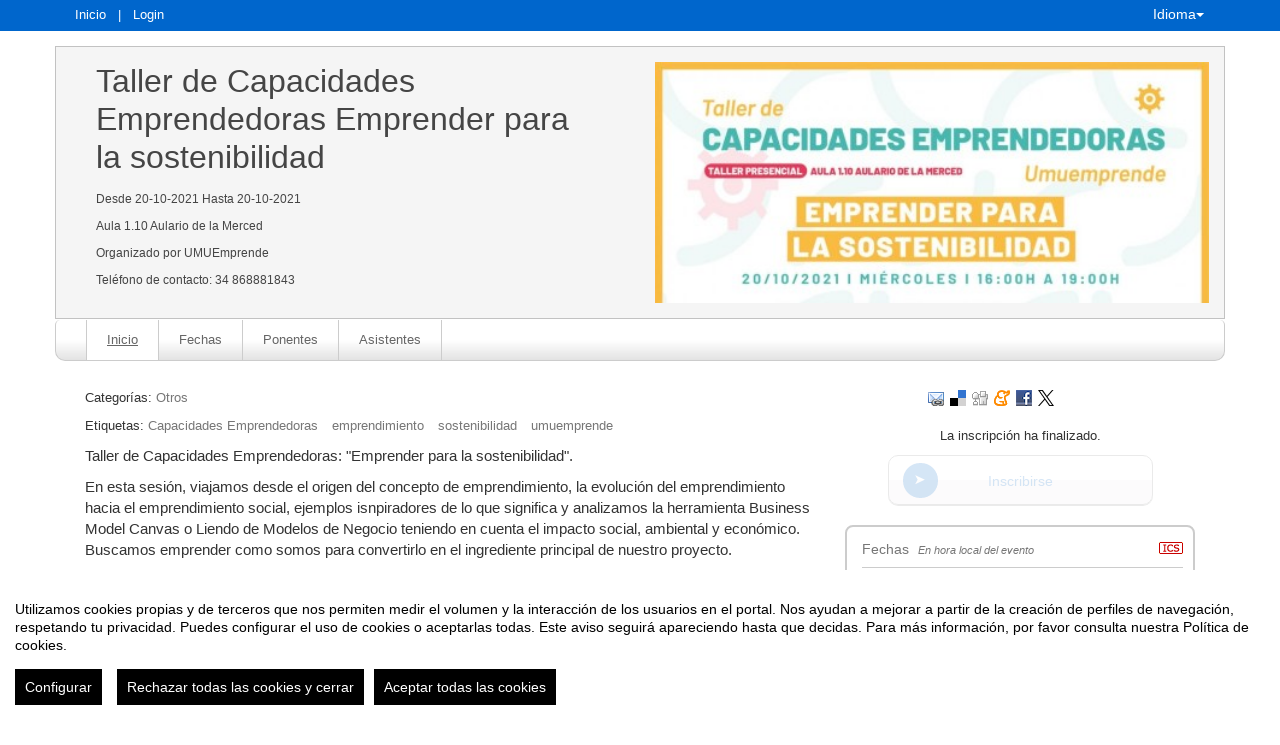

--- FILE ---
content_type: text/html
request_url: https://eventos.um.es/69987/detail/taller-de-capacidades-emprendedoras-emprender-para-la-sostenibilidad.html
body_size: 13199
content:
<!DOCTYPE html PUBLIC "-//W3C//DTD XHTML 1.0 Transitional//EN" "http://www.w3.org/TR/xhtml1/DTD/xhtml1-transitional.dtd">
<html xmlns="http://www.w3.org/1999/xhtml" xml:lang="es" lang="es">
	<head>
		<title>Taller de Capacidades Emprendedoras Emprender para la sostenibilidad - Inicio</title>
					<meta http-equiv="Content-Type" content="text/html;charset=utf-8" />
	<meta name="viewport" content="width=device-width, initial-scale=1.0">
	
	<!--[if IE]>
		<meta http-equiv="X-UA-Compatible" content="IE=EmulateIE10" />
	<!--<![endif]-->
			<meta name="author" content="SYMPOSIUM EVENTS" />
		<meta name="copyright" content="2026 SYMPOSIUM EVENTS" />
		<meta name="description" content="Taller de Capacidades Emprendedoras: &quot;Emprender para la sostenibilidad&quot;. En esta sesión, viajamos desde el origen del concepto de emprendimiento, la evolución del emprendimiento hacia el emprendimiento social, ejemplos isnpiradores de lo que significa y analizamos la herramienta Business Model Canvas o Liendo de Modelos de Negocio teniendo en cuenta el impacto social, ambiental y económico. Buscamos emprender como somos para convertirlo en el ingrediente principal de nuestro proyecto. el objetivo de la sesión es que las personas participantes sean capaces de distinguir empresas con triple impacto respecto de los modelos tradicionales y desarrollen una semilla de idea de negocio que incorpore el impacto social y/o ambiental." />
		<meta name="robots" content="all" />
			<meta property="og:type" content="website" />
		<meta property="og:title" content="Taller de Capacidades Emprendedoras Emprender para la sostenibilidad" />
		<meta property="og:image" content="https://eventos.um.es/_files/_event/_69987/_header_img/_92572.jpe" />
		<meta property="og:url" content="https://eventos.um.es/69987/detail/taller-de-capacidades-emprendedoras-emprender-para-la-sostenibilidad.html" />
		<meta property="og:site_name" content="Universidad de Murcia" />
				<!-- !#CANONICAL URL -->

        <link rel="canonical" href="https://eventos.um.es/69987/detail/taller-de-capacidades-emprendedoras-emprender-para-la-sostenibilidad.html" />

        		<!-- END CANONICAL URL -->
		<link href="/turbine/css.php?files=jquery-ui/base/ui.core.cssp;jquery-ui/base/ui.theme.cssp;jquery-ui/base/ui.datepicker.cssp;event_detail/tickets_extra.cssp;plugins/humanmsg.cssp;event_detail/common.cssp&theme=um" type="text/css" rel="stylesheet" />

					<link rel='stylesheet' href='/css/plugins/fullcalendar-5.3.2/main.min.css' type='text/css' media='screen'>
		
		<script>
			var _SERVERURI = "https://eventos.um.es/",
				_WEBCALURI = "webcal://eventos.um.es/",
				_SERVER_NAME = "eventos.um.es",
				_CAPTCHA_KEY = "6LfsW8YSAAAAAAkibI1rX4LfmcfJbFQpwdksohxK",
				_GMAP_API_KEY = "AIzaSyAEvoUj0WkGs-EL0DRVpq2TH0KnNGuWWJ0",
				_IS_LOGGED =false,
				_IS_PARTNER_SITE =true,
				_ENVIRONMENT = "stable",
				_LANGUAGE = "es",
				_IS_LOCAL =false,
				_TZ_OFFSET = -3600;
		</script>

					<link type="text/css" rel="stylesheet" href="/_files/_event/_69987/themes/default/css/styles.css"/>
		
						<script type="text/javascript" src="/js/jquery/jquery.3.6.2.min.js"></script>
		<script type="text/javascript" src="/js/lib/vendor/jquery-migrate.1.4.1.min.js"></script>
		<script type="text/javascript" src="/js/lib/vendor/jquery-migrate-3.4.0.min.js"></script>
		
		<script type="text/javascript" src="/js/lib/vendor/jquery-tools.min.js"></script>
		<script type="text/javascript" src="/js/lib/msgbox.js"></script>
		<script type="text/javascript">
			jQuery.uaMatch = function (ua) {
				ua = ua.toLowerCase();
				var match = /(chrome)[ \/]([\w.]+)/.exec(ua) ||
						/(webkit)[ \/]([\w.]+)/.exec(ua) ||
						/(opera)(?:.*version|)[ \/]([\w.]+)/.exec(ua) ||
						/(msie) ([\w.]+)/.exec(ua) ||
						ua.indexOf("compatible") < 0 && /(mozilla)(?:.*? rv:([\w.]+)|)/.exec(ua) ||
						[];
				return {
					browser: match[ 1 ] || "",
					version: match[ 2 ] || "0"
				};
			};
			// Don't clobber any existing jQuery.browser in case it's different
			if (!jQuery.browser) {
				matched = jQuery.uaMatch(navigator.userAgent);
				browser = {};
				if (matched.browser) {
					browser[matched.browser] = true;
					browser.version = matched.version;
				}

				// Chrome is Webkit, but Webkit is also Safari.
				if (browser.chrome) {
					browser.webkit = true;
				} else if (browser.webkit) {
					browser.safari = true;
				}

				jQuery.browser = browser;
			}
		</script>

		    <script src="/js/lib/vendor/brainsum_cookieconsent/cookieconsent.min.js"></script>
    
<script>
    window.CookieConsent.init({
        // More link URL on bar
        modalMainTextMoreLink: '/privacy/cookies',
        // Show reject all button on bar
        showRejectAllButton: true,
        // How lond to wait until bar comes up
        barTimeout: 0,
        // Look and feel
        theme: {
    barColor: '#FFFFFF',
    barTextColor: '#000000',
    barMainButtonColor: '#000000',
    barMainButtonTextColor: '#FFFFFF',
    modalMainButtonColor: '#000000',
    modalMainButtonTextColor: '#FFFFFF',
},
        customCSS: `#cconsent-bar button.consent-decline,
#cconsent-bar button.ccb__edit {line-height: normal;font-size: 14px;border: none;padding: 10px 10px;color: #FFFFFF;background-color: #000000;}
#cconsent-bar button.ccb__edit {text-decoration: none;}

@media (max-width: 600px) {
    #cconsent-modal .ccm__footer,
    #cconsent-bar .ccb__right {
        width: 100%;
        display: flex;
        flex-direction: column;
        align-items: center;
        justify-content: center;
    }
    #cconsent-modal .ccm__footer button,
    #cconsent-bar .ccb__right > div.ccb__button {
        width: 100%;
        display: flex;
        flex-direction: column;
        align-items: center;
        justify-content: center;
    }
    #cconsent-modal .ccm__footer button,
    #cconsent-bar .ccb__right button {
        width: 100%;
        margin: 5px 0 !important;
    }

}
`,
        language: {
            // Current language
            current: 'en',
            locale: {
                en: {
                    barMainText: "Utilizamos cookies propias y de terceros que nos permiten medir el volumen y la interacción de los usuarios en el portal. Nos ayudan a mejorar a partir de la creación de perfiles de navegación, respetando tu privacidad. Puedes configurar el uso de cookies o aceptarlas todas. Este aviso seguirá apareciendo hasta que decidas. Para más información, por favor consulta nuestra Política de cookies.",
                    barLinkSetting: "Configurar",
                    barBtnAcceptAll: "Aceptar todas las cookies",
                    barBtnRejectAll: "Rechazar todas las cookies y cerrar",
                    modalMainTitle: "Configurar el uso de cookies",
                    modalMainText: "A continuación, te mostramos el detalle de las cookies que usamos en la plataforma. Encontrarás la información detallada con la finalidad de cada una de ellas. Podrás autorizarlas o rechazarlas. Las cookies con categoría \"Estrictamente necesarias\" se instalarán siempre, ya que el portal no puede funcionar correctamente sin ellas. Haz clic en los encabezados de cada categoría para saber más y establecer tus preferencias. Ten en cuenta que bloquear algunos tipos de cookies puede afectar tu experiencia en el portal y los servicios que podemos ofrecer.",
                    modalBtnSave: "Aceptar la configuración que has establecido",
                    modalBtnAcceptAll: "Aceptar todas las cookies",
                    modalBtnRejectAll: "Rechazar todas las cookies y cerrar",
                    modalAffectedSolutions: "Elementos afectados:",
                    learnMore: "Política de cookies.",
                    on: "Si",
                    off: "No",
                }
            }
        },
        // List all the categories you want to display
        categories: {
            // Unique name
            // This probably will be the default category
            necessary: {
                // The cookies here are necessary and category cant be turned off.
                // Wanted config value  will be ignored.
                needed: true,
                // The cookies in this category will be let trough.
                // This probably should be false if not necessary category
                wanted: true,
                // If the checkbox is on or off at first run.
                checked: true,
                // Language settings for categories
                language: {
                    locale: {
                        en: {
                            name: "Cookies estrictamente necesarias",
                            description: "Estas cookies son necesarias para asegurar el funcionamiento básico del portal y no se pueden desactivar. Permiten identificar la sesión, acceder a partes de acceso restringido, utilizar elementos de seguridad durante la navegación, etc. Algunos partners pueden incluir sus propias funcionalidades por medio de scripts de Google Tag Manager.",
                        }
                    }
                }
            },
            analytics: {
                needed: false,
                wanted: false,
                checked: false,
                language: {
                    locale: {
                        en: {
                            name: "Cookies analíticas",
                            description: "Estas cookies de terceros tienen como objetivo obtener información sobre el rendimiento del portal y cómo se usa, pero no quién. Por ejemplo, nos sirve para contar el número de visitas que recibimos, hacer análisis estadístico sobre cómo llegan los usuarios a la plataforma (con la dirección, mediante buscadores, mediante enlaces...) y qué uso hacen del mismo. No se recaban datos personales ni información que pueda identificar personas."
                        }
                    }
                }
            }
        },
        // List actual services here
        services: {
            // Unique name
            analytics: {
                // Existing category Unique name
                // This example shows how to block Google Analytics
                category: 'analytics',
                // Type of blocking to apply here.
                // This depends on the type of script we are trying to block
                // Can be: dynamic-script, script-tag, wrapped, localcookie
                type: 'dynamic-script',
                // Only needed if "type: dynamic-script"
                // The filter will look for this keyword in inserted scipt tags
                // and block if match found
                search: ['analytics'],
                // List of known cookie names or Regular expressions matching
                // cookie names placed by this service.
                // These willbe removed from current domain and .domain.
                cookies: [
                    {
                        // Known cookie name.
                        name: '_gid',
                        // Expected cookie domain.
                        domain: `.${window.location.hostname}`
                    },
                    {
                        // Regex matching cookie name.
                        name: /^_ga/,
                        domain: `.${window.location.hostname}`
                    },
                    {
                        name: /^__utm.+/,
                        domain: `.${window.location.hostname}`
                    }
                ],
                language: {
                    locale: {
                        en: {
                            name: 'Google Analytics'
                        }
                    }
                }
            },
            symposium: {
                category: 'necessary',
                type: 'localcookie',
                cookies: [
                    {
                        name: 'symnposium_ci',
                        domain: `.${window.location.hostname}`
                    },
                    {
                        name: 'cconsent',
                        domain: `.${window.location.hostname}`
                    }
                ],
                language: {
                    locale: {
                        en: {
                            name: 'Symposium'
                        }
                    }
                }
            },
            gtm: {
                category: 'necessary',
                type: 'script-tag',
                search: ['googletagmanager'],
                cookies: [
                    {
                        name: /^_dc_gtm_UA-.+/,
                        domain: `.${window.location.hostname}`
                    }
                ],
                language: {
                    locale: {
                        en: {
                            name: 'Google Tag Manager'
                        }
                    }
                }
            }
        }
    });

    function onClickButtonConsent() {
        if (typeof CookieConsent !== 'undefined' &&
            window.CookieConsent.config.categories.analytics) {
            const isConsentEnabled = window.CookieConsent.config.categories.analytics.checked || false;
            if (isConsentEnabled) {
                if (typeof gtag === 'function') {
                    gtag('consent', 'update', {'analytics_storage': 'granted'});
                }
                return true;
            }
            // revoke consent for analytics cookies
            if (typeof gtag === 'function') {
                gtag('consent', 'update', {'analytics_storage': 'denied'});
            }
            // Remove cookies (GA4, UA, variants)
            document.cookie.split(';').forEach(function (cookie) {
                const name = cookie.split('=')[0].trim();
                if (/^_ga(_.*)?$/.test(name) || /^_gid$/.test(name) || /^_gat/.test(name)) {
                    document.cookie = name + '=; path=/; Expires=Thu, 01 Jan 1970 00:00:01 GMT;';
                }
            });
        }

    }

    setTimeout(() => {
        try {
            document.getElementById('ccm__footer__consent-modal-submit')?.addEventListener('click', onClickButtonConsent);
            document.getElementsByClassName('consent-decline')[0]?.addEventListener('click', onClickButtonConsent);
        } catch (e) {
            console.error('Error initializing CookieConsent:', e);
        }

    }, 1500);

</script>        
		<script type="text/javascript" src="/js/common.js+/js/new_event_detail/navigo.router.js+/js/jscolor.min.js+/js/event_detail/common.js+/js/handlebars/jquery.handlebars.js+/js/new_event_detail/color.overlay.js"></script>

		<script type="text/javascript" src="/js/lib/vendor/bootstrap/bootstrap.js"></script>

		<script type="text/javascript" src="/_files/_event/_69987/themes/default/partials/partials.handlebars"></script>
		<script type="text/javascript" src="/_files/_event/_69987/themes/default/templates/templates.handlebars"></script>

		<script type="text/javascript" src="/new_event_detail/lang"></script>
		<script type="text/javascript" src="/lang/js/common"></script>

		<!-- INIT -->
		<script type="text/javascript">
			var SYM = $.extend(SYM || {}, {data:{"OK":true,"id":"69987","has_detail":"1","title":"Taller de Capacidades Emprendedoras Emprender para la sostenibilidad","place":"Aula 1.10 Aulario de la Merced","place_detail":"","place_name":"Aula 1.10","location_id":"3","date_ini":"2021-10-20 16:00:00","date_end":"2021-10-20 19:00:00","time_zone":"Europe\/Madrid","init_year":"2021","init_month":"10","init_day":"20","init_hour":"16","init_minute":"00","end_year":"2021","end_month":"10","end_day":"20","end_hour":"19","end_minute":"00","created":"2021-09-02 11:09:48","summary":"Taller de Capacidades Emprendedoras: &quot;Emprender para la sostenibilidad&quot;","description":"<p>Taller de Capacidades Emprendedoras: \"Emprender para la sostenibilidad\".<\/p>\n\n<p>En esta sesi\u00f3n, viajamos desde el origen del concepto de emprendimiento, la evoluci\u00f3n del emprendimiento hacia el emprendimiento social, ejemplos isnpiradores de lo que significa y analizamos la herramienta Business Model Canvas o Liendo de Modelos de Negocio teniendo en cuenta el impacto social, ambiental y econ\u00f3mico. Buscamos emprender como somos para convertirlo en el ingrediente principal de nuestro proyecto.<\/p>\n\n<p>el objetivo de la sesi\u00f3n es que las personas participantes sean capaces de distinguir empresas con triple impacto respecto de los modelos tradicionales y desarrollen una semilla de idea de negocio que incorpore el impacto social y\/o ambiental.<\/p>\n","lat":"38.015518","lng":"-1.173295","owner":"423169","extra_data":null,"program":null,"sponsors":null,"speakers":"<p><strong>Fundaci\u00f3n Cepaim:\u00a0<\/strong>Consorcio de Entidades para la Acci\u00f3n Integral con Migrantes<\/p>\n","attending_mode":"free","with_validation":false,"header_image":"\/_files\/_event\/_69987\/_header_img\/_92572.jpe","attending_link":null,"organizer_name":"UMUEmprende","active":"1","welcome_msg":"<p>Tu registro en \"Taller de Capacidades Emprendedoras Emprender para la sostenibilidad\" se ha realizado correctamente.<br>\nGracias.<\/p>\n","welcome_msg_active":true,"short_url":null,"custom_domain":null,"event_url":"https:\/\/eventos.um.es\/69987\/detail\/taller-de-capacidades-emprendedoras-emprender-para-la-sostenibilidad.html","template":"229","enable_comments":"0","menu_config":"254","capacity":"40","statistics_visible":"0","capacity_visible":"1","type_id":"4","custom_type":"","telephone":"34 868881843","contact_email":"umuemprende@um.es","custom_email_subject":"Taller Emprender para la sostenibilidad","visible_in_emagister":true,"is_multi_lang":false,"language":"es","ganalytics":"","private_attendance_by_default":false,"lopd_template":null,"lopd_template_empty":true,"anonymous_review":false,"campus_id":"441","faculty_id":"1248","in_agenda":false,"hidden_panels":{"event_news":"event_news","event_sponsors":"event_sponsors","widget_event_statistics":"widget_event_statistics","widget_twitter":true},"email_organizer_on_registration":false,"closed_event":"0","custom_template":null,"is_private":"0","private_token":"23c1d1a50e9517dd9378","show_in_agenda":"1","show_in_aggregators":null,"papers_types":[{"id":"69440","event_id":"69987","paper_category_id":null,"name":"Paper","unique_sha1":"e1d2f51118db4fba0ee408206b228e4a8c5f9a7a"}],"is_online":false,"currency_code":"EUR","event_format":"event","upcoming_event_reminder":"0","isPast":true,"isOngoing":false,"isFuture":false,"ee_url":"http:\/\/sym.symposium.events\/talleres\/taller-de-capacidades-emprendedoras-emprender-para-la-sostenibilidad\/69987","type_name":"Taller","used_languages":["es"],"hidden_languages":[],"show_only_used_languages":false,"allow_publish_setting":false,"allow_unpublish":false,"contact_email_from_owner":false,"template_menu_highlight_color":null,"template_menu_text_highlight_color":null,"template_menu_text_color":null,"template_menu_background_color":null,"template_menu_background_bar_color":null,"template_link_color":null,"template_header_background_color":null,"template_uses_custom_settings":false,"template_is_handlebars":true,"accepts_donations":false,"allow_multiple_inscriptions":true,"section":"detail","section_id":"taller-de-capacidades-emprendedoras-emprender-para-la-sostenibilidad","time_zone_offset":-3600,"menu":[{"active":1,"link":"\/event_detail\/69987\/detail\/taller-de-capacidades-emprendedoras-emprender-para-la-sostenibilidad.html","lang":"DETAIL","text":{"es":"Inicio","en":"Home","ca":"Inici","pt":"In\u00edcio","it":"Inizio","fr":"D\u00e9but"},"key":"detail","old_parent":"","is_section":0,"children":[],"order":0,"label":"Inicio"},{"active":1,"link":"\/event_detail\/69987\/dates\/taller-de-capacidades-emprendedoras-emprender-para-la-sostenibilidad.html","lang":"DATES","text":{"es":"Fechas","en":"Dates","ca":"Dates","pt":"Datas","it":"Date","fr":"Dates"},"key":"dates","old_parent":"","is_section":0,"children":[],"order":1,"label":"Fechas"},{"active":1,"link":"\/event_detail\/69987\/speakers\/taller-de-capacidades-emprendedoras-emprender-para-la-sostenibilidad.html","lang":"SPEAKERS","text":{"es":"Ponentes","en":"Speakers","ca":"Ponents","pt":"Palestrantes","it":"Relatori","fr":"Intervenants"},"key":"speakers","old_parent":"","is_section":0,"children":[],"order":2,"label":"Ponentes"},{"active":1,"link":"\/event_detail\/69987\/attendees\/taller-de-capacidades-emprendedoras-emprender-para-la-sostenibilidad.html","lang":"ATTENDEES","text":{"es":"Asistentes","en":"Attendees","ca":"Assistents","pt":"Assistentes","it":"Partecipanti","fr":"Participants"},"key":"attendees","old_parent":"","is_section":0,"children":[],"order":3,"label":"Asistentes"}],"menu_elements":{"detail":{"active":1,"link":"\/event_detail\/69987\/detail\/taller-de-capacidades-emprendedoras-emprender-para-la-sostenibilidad.html","lang":"DETAIL","text":{"es":"Inicio","en":"Home","ca":"Inici","pt":"In\u00edcio","it":"Inizio","fr":"D\u00e9but"},"key":"detail","old_parent":"","is_section":0,"children":[],"label":"Inicio"},"dates":{"active":1,"link":"\/event_detail\/69987\/dates\/taller-de-capacidades-emprendedoras-emprender-para-la-sostenibilidad.html","lang":"DATES","text":{"es":"Fechas","en":"Dates","ca":"Dates","pt":"Datas","it":"Date","fr":"Dates"},"key":"dates","old_parent":"","is_section":0,"children":[],"label":"Fechas"},"speakers":{"active":1,"link":"\/event_detail\/69987\/speakers\/taller-de-capacidades-emprendedoras-emprender-para-la-sostenibilidad.html","lang":"SPEAKERS","text":{"es":"Ponentes","en":"Speakers","ca":"Ponents","pt":"Palestrantes","it":"Relatori","fr":"Intervenants"},"key":"speakers","old_parent":"","is_section":0,"children":[],"label":"Ponentes"},"attendees":{"active":1,"link":"\/event_detail\/69987\/attendees\/taller-de-capacidades-emprendedoras-emprender-para-la-sostenibilidad.html","lang":"ATTENDEES","text":{"es":"Asistentes","en":"Attendees","ca":"Assistents","pt":"Assistentes","it":"Partecipanti","fr":"Participants"},"key":"attendees","old_parent":"","is_section":0,"children":[],"label":"Asistentes"}},"image_file":{"id":"92572","name":"Cabecera","extension":"jpe","type":"event","type_id":"69987","context":"header_img","url":"\/_files\/_event\/_69987\/_header_img\/_92572.jpe","scribd_url":null,"file_size":"25533","mime":"image\/jpeg","description":null,"uploader":"423169","upload_date":"2021-09-02 11:23:15","validated":"1"},"uses_big_banner":false,"categories":[{"code":"265","name":"Otros","partner":"1001","parent_id":"3036","id":"3037","code_parent":"264","category_id":"1001-265"}],"tags":[{"code":"27714","name":"Capacidades Emprendedoras","partner":"1000","id":"31786","code_parent":"0","parent_id":null},{"code":"440","name":"emprendimiento","partner":"1000","id":"3210","code_parent":"0","parent_id":null},{"code":"1179","name":"sostenibilidad","partner":"1000","id":"3949","code_parent":"0","parent_id":null},{"code":"25223","name":"umuemprende","partner":"1000","id":"29228","code_parent":"0","parent_id":null}],"news":[],"active_language":"es","papers_categories":[],"sections":[],"tickets_created":1,"tickets_active":false,"donations_active":[],"stats":{"visits":"2053","confirmed":"10","attendees":10},"inject_html":"","opened":false,"opened_when":"REGISTRATION_FINISHED","opened_when_data":[],"tickets_available":0,"has_future_tickets":false,"waiting_list":false,"user_is_attending":false,"user_attendance_type":-1,"num_active_payment_receivers":1,"is_abstract_upload_open":false,"is_document_upload_open":false,"is_any_upload_open":false,"papers_settings":{"enable_abstracts":false,"enable_papers":false,"abstract_length":3000,"paper_filesize":5},"abstract_limit":0,"final_document_opened":false,"share":{"facebook":"<!-- !#FBROOT -->\n<div id=\"fb-root\" style=\"display:none!important;\"><\/div>\n<script>\n\twindow.fbAsyncInit = function() {\n\t\tFB.init({\n\t\t\tappId: '203064043069260',\n\t\t\tstatus: true,\n\t\t\tcookie: true,\n\t\t\txfbml: true\n\t\t});\n\t};\n\t(function() {\n\t\tvar e = document.createElement('script'); e.async = true;\n\t\te.src = document.location.protocol +\n\t\t'\/\/connect.facebook.net\/es_ES\/all.js';\n\t\tdocument.getElementById('fb-root').appendChild(e);\n\t}());\n<\/script>\n<!-- END FBROOT -->\n<div class=\"fb-like\" data-send=\"false\" data-layout=\"button_count\" data-width=\"120\" data-show-faces=\"false\" data-action=\"like\"><\/div>\n","twitter":"<div id=\"twitter-share-container\">\r\n\t<a href=\"https:\/\/twitter.com\/share\" class=\"twitter-share-button\" data-lang=\"es\" >Tweet<\/a><script>!function(d,s,id){var js,fjs=d.getElementsByTagName(s)[0];if(!d.getElementById(id)){js=d.createElement(s);js.id=id;js.src=\"\/\/platform.twitter.com\/widgets.js\";fjs.parentNode.insertBefore(js,fjs);}}(document,\"script\",\"twitter-wjs\");<\/script>\r\n<\/div>","googleplus":"<div id=\"gplus-share-container\">\n\t<div class=\"g-plusone\" data-annotation=\"none\" data-size=\"medium\"><\/div>\n\t<script type=\"text\/javascript\">\n\t\twindow.___gcfg = {\n\t\t\tlang: 'es'\n\t\t};\n\t\t(function() {\n\t\t\tvar po = document.createElement('script'); po.type = 'text\/javascript'; po.async = true;\n\t\t\tpo.src = 'https:\/\/apis.google.com\/js\/plusone.js';\n\t\t\tvar s = document.getElementsByTagName('script')[0]; s.parentNode.insertBefore(po, s);\n\t\t})();\n\t<\/script>\n<\/div>"},"language_menu":"<li class=\"lang-op-es selected\"><a title=\"Espa\u00f1ol\" lang=\"es\" href=\"\/lang\/index\/es\">Espa\u00f1ol<\/a><\/li><li class=\"lang-op-en\"><a title=\"English\" lang=\"en\" href=\"\/lang\/index\/en\">English<\/a><\/li><li class=\"lang-op-ca\"><a title=\"Catal\u00e0\" lang=\"ca\" href=\"\/lang\/index\/ca\">Catal\u00e0<\/a><\/li><li class=\"lang-op-pt\"><a title=\"Portugu\u00eas\" lang=\"pt\" href=\"\/lang\/index\/pt\">Portugu\u00eas<\/a><\/li><li class=\"lang-op-it\"><a title=\"Italiano\" lang=\"it\" href=\"\/lang\/index\/it\">Italiano<\/a><\/li><li class=\"lang-op-fr\"><a title=\"Fran\u00e7ais\" lang=\"fr\" href=\"\/lang\/index\/fr\">Fran\u00e7ais<\/a><\/li>","recaptcha_sitekey":"6LdaY7cqAAAAAALrR9i-g40VIpUkUzODebbf40fv","recaptcha_encryptedString":"m0gF5DH71obu8N2b_HUtgmo0FqMSklMA8EsNbqDcmQzxr-9nQj9pOoTBNA3YLTUI6049_9lFtgj_oVRptlM3a0587G1NvamQgok2FJbxEZA","show_structured_data":true,"structured_tickets":[{"id":"49580","event_id":"69987","name":"Inscripci\u00f3n","date_opening":"2021-09-02 09:00:00","date_closing":"2021-10-19 12:00:00","description":"","price":0,"tax":null,"currency_code":"EUR","available":null,"per_user_session":"1","visible":"1","extra_data":[],"is_donation":"0","is_group":null,"min_group":null,"max_group":null,"blocked_without_payment_method":false,"has_dates":false,"datepicker_opening":"02-09-2021","hour_opening":"09","min_opening":"00","datepicker_closing":"19-10-2021","hour_closing":"12","min_closing":"00","uge_found":"10","consumed":"10","waiting":0,"selectables":999999,"date_closing_actual":"2021-10-19 12:00:00"}],"partner_name":"Universidad de Murcia","partner_site":false,"hide_registration_button":false,"enrolment_button":"<!-- !ENROLMENT BUTTON -->\r\n\t\t\t\t\t\t\t<p class=\"seats_available\">La inscripci\u00f3n ha finalizado.<\/p>\r\n\t\t\t<div id=\"enrolment-button\" class=\"disabled enrolment-button-container\"><a id=\"inscripcion\" class=\"disabled\" href=\"#\">Inscribirse<\/a><\/div>\r\n\t\t\t<!-- END ENROLMENT BUTTON -->"}});
			SYM.data.template_object = {"id":"229","name":"classic-responsive","html":"{\"theme_responsive\":true,\"defaults\":{\"lightBackgroundColor\":\"#FFF\",\"highlightColor\":\"#0066CC\",\"highlightContrastColor\":\"#FFFFFF\",\"headerColorBackground\":\"#F5F5F5\",\"headerFontColor\":\"#454545\",\"blockBackgroundColor\":\"#FFFFFF\",\"blockBorderColor\":\"#CCCCCC\",\"blockHeaderTextColor\":\"#777777\"}}","files":"","thumbnail":"\/js\/handlebars\/sets\/classic-responsive\/thumbnail.png","max_main_items":"10","partner":null,"uses_classic_dates":"0","allow_big_banners":"0","uses_custom_menu_colors":"0","uses_custom_menu_bar_color":"0","uses_custom_hightlight_color":"0","uses_custom_header_background_color":"0","is_handlebars":true,"defaults":{"lightBackgroundColor":"#FFF","highlightColor":"#0066CC","highlightContrastColor":"#FFFFFF","headerColorBackground":"#F5F5F5","headerFontColor":"#454545","blockBackgroundColor":"#FFFFFF","blockBorderColor":"#CCCCCC","blockHeaderTextColor":"#777777"},"preview":"\/js\/handlebars\/sets\/classic-responsive\/preview.png"};
			SYM.data.template_defaults = {"lightBackgroundColor":"#FFF","highlightColor":"#0066CC","highlightContrastColor":"#FFFFFF","headerColorBackground":"#F5F5F5","headerFontColor":"#454545","blockBackgroundColor":"#FFFFFF","blockBorderColor":"#CCCCCC","blockHeaderTextColor":"#777777"};
			SYM.data.template_customs = [];
			SYM.data.template_path = '/_files/_event/_69987/themes/default/';
			SYM.data._SERVERURI = _SERVERURI;
			SYM.data._SERVER_NAME = _SERVER_NAME;
			SYM.data.webcal_ics_url = noCache(_WEBCALURI + 'ics/event/69987.ics');
						SYM.data.externalPrivacyPolicyLink = "http://eventos.um.es";
								</script>

				<script type="text/javascript" src="/js/handlebars/load.scripts.js+/js/handlebars/blocks.init.js+/js/handlebars/sections.init.js+/js/handlebars/helpers.js+/js/handlebars/blocks_scripts/event_news_block.js+/js/handlebars/blocks_scripts/event_twitter_block.js+/js/handlebars/blocks_scripts/event_comments_block.js+/js/handlebars/blocks_scripts/event_sponsors_block.js+/js/handlebars/blocks_scripts/event_speakers_block.js+/js/handlebars/blocks_scripts/event_dates_block.js+/js/handlebars/blocks_scripts/event_contact_block.js+/js/handlebars/blocks_scripts/event_spread_block.js+/js/handlebars/blocks_scripts/event_register_block.js+/js/handlebars/blocks_scripts/event_share_list_block.js+/js/handlebars/blocks_scripts/event_webinars_block.js+/js/handlebars/sections_scripts/event_calendar.js+/js/handlebars/sections_scripts/event_speakers.js+/js/handlebars/sections_scripts/event_programme.js+/js/handlebars/sections_scripts/event_sponsors.js+/js/handlebars/sections_scripts/event_news.js+/js/handlebars/sections_scripts/event_attendees.js+/js/handlebars/sections_scripts/event_section.js+/js/handlebars/sections_scripts/event_videos.js+/js/handlebars/sections_scripts/event_upload.js+/js/handlebars/sections_scripts/event_abstract.js+/js/handlebars/sections_scripts/event_tickets.js+/js/handlebars/sections_scripts/event_donations.js+/js/handlebars/sections_scripts/event_accepted_abstracts.js+/js/handlebars/sections_scripts/event_files.js+/js/handlebars/sections_scripts/event_organizers.js+/js/handlebars/sections_scripts/event_registration_form.js"></script>


					<script type="text/javascript" src="/_files/_event/_69987/themes/default/js/script.js"></script>
		
		
		<script type="text/javascript">
			/**
			 * Get the section title based on "section".
			 * If no section is given, current_section will be used.
			 * @param section 		String 		Optional
			 */
			SYMJS.get_section_title = function (section) {
				var cs = section || SYM.data.current_section;
				var title = '';
				if ( SYM.data.menu_elements &&
					typeof SYM.data.menu_elements[cs] !== 'undefined' &&
					typeof SYM.data.menu_elements[cs].label !== 'undefined'
				) {
					title = SYM.data.menu_elements[cs].label;
				};
				return title;
			};

			SYMJS.processData();

			SYM.data.allowed = 0;
			SYM.data.current_section = 'detail';
			SYM.data.current_section_title = SYMJS.get_section_title('detail');
			SYM.data.executed = 0;
			//SYM.data.menu[SYM.data.current_section].is_active = true;

			SYMJS.menu_active = function(section, section_id) {
				// Keep menu as oneliner
				if (false) {
					while ($('#event-menu-ul').height() >= $('#event-menu-ul li:first').height()*2) {
						if ($('#event-menu-ul .dropdown-menu:first').length) {
							var element = $('#event-menu-ul li:last').detach();
							$('#event-menu-ul .dropdown-menu:first').append(element);
						}
					}
				}
				// Set active class
				$('#event-menu-ul li.active').removeClass('active');
				if (section == 'section') {
					var selected = $('#event-menu-ul a').filter(function(c,el){return $(el).attr('data-section') == section_id;});
				} else {
					var selected = $('#event-menu-ul a').filter(function(c,el){return $(el).attr('data-template') == section;});
				}
				var parents = $(selected).parents('.dropdown');
				if (parents.length) {
					$(parents).addClass('active');
				}
				$(selected).parent().addClass('active');
			};

			SYMJS.bind_menu = function() {
				$('#event-menu-ul a, .event-menu a').unbind('click').click(function (e) {
					e.preventDefault();

					SYM.data.executed = 0;

					var section = $(this).attr('data-template');
					if (section == 'dropdown') {
						return;
					}

					if ($('.navbar-toggle').is(':visible')) {
						$('.navbar-toggle').click();
					}

					SYMJS.removeScrolls();
					if (typeof Handlebars.templates[section + '.tpl'] == 'undefined') {
						if (_ENVIRONMENT == 'testing') if (_ENVIRONMENT == 'testing') console.error('Template "' + section + '" is missing, rendering "detail"');
						section = 'detail';
					}

					switch(section) {
						case 'section':
							SYMJS.router.navigate(_SERVERURI+SYM.data.id+'/'+section+'/'+$(this).attr('data-section')+'/'+SYM.data.event_url.split('/').pop(), true);
							if (_ENVIRONMENT == 'testing') console.log('SYMJS.router.navigate = ' + _SERVERURI+SYM.data.id+'/'+section+'/'+$(this).attr('data-section')+'/'+SYM.data.event_url.split('/').pop());
							break;
						default:
							SYMJS.router.navigate(_SERVERURI+SYM.data.id+'/'+section+'/'+SYM.data.event_url.split('/').pop(), true);
							if (_ENVIRONMENT == 'testing') console.log('SYMJS.router.navigate = ' + _SERVERURI+SYM.data.id+'/'+section+'/'+SYM.data.event_url.split('/').pop());
							break;
					}
				});
			};

			SYMJS.gotoinit = function() {
				var section = 'detail';
				$('#content').render(section, SYM.data, function () {
					SYMJS.router.navigate(_SERVERURI+SYM.data.id+'/detail/'+SYM.data.event_url.split('/').pop(), true);
					SYMJS.blocks_init();
				});
			};

			$.fn.ready(function () {
				$.handlebars({
					templatePath: 'templates',
					templateExtension: 'tpl',
					partialPath: 'partials',
					partialExtension: 'ptl',
					partials: []
				});
				var path = window.location.pathname.split('/');
				$('#body').render('main', SYM.data, function () {
					$('#content').addClass(SYM.data.current_section + '_container');

					SYMJS.bind_menu();

					// js color
					$('.jscolor').each(function(i, o) {
						if (typeof o.jscolor == 'undefined' || !o.jscolor) {
							o.jscolor = new window.jscolor($(o).attr('id'));
						}
					});
				});

				$('body').on('render.handlebars', function (e, template) {
					if (_ENVIRONMENT == 'testing') console.log('rendered ' + template);
				});

				SYMJS.router = new Navigo(_SERVERURI.substr(0,_SERVERURI.length-1));

				SYMJS.router.on('#'+_SERVERURI+':id/:action/*', function (params) {
					var section = params.action;
					params.get = get_params();

					SYMJS.menu_active(section);

					//SYM.data.menu[SYM.data.current_section].is_active = false;
					$('#content').removeClass(SYM.data.current_section + '_container');
					SYM.data.current_section = section;
					SYM.data.current_section_title = SYMJS.get_section_title(section);
					//SYM.data.menu[SYM.data.current_section].is_active = true;
					$('#content').addClass(SYM.data.current_section + '_container');

					if(SYM.data.executed == 0){
						SYM.data.executed = 1;

						SYMJS.removeScrolls();
						$('#content').render(section, SYM.data, function () {
							SYMJS.blocks_init();
							if (typeof SYMJS[section] == 'undefined') {

							} else {
									SYMJS[section].init(params);
							}
						});

					}
				});

				SYMJS.router.on('/:host/:id/section/:section_id/*', function (params) {
					var section = 'section';
					params.get = get_params();

					SYMJS.menu_active(section, params.section_id);

					//SYM.data.menu[SYM.data.current_section].is_active = false;
					$('#content').removeClass(SYM.data.current_section + '_container');
					SYM.data.current_section = section;
					SYM.data.current_section_title = SYMJS.get_section_title(params.section_id);
					//SYM.data.menu[SYM.data.current_section].is_active = true;
					$('#content').addClass(SYM.data.current_section + '_container');

					if(SYM.data.executed == 0){
						SYM.data.executed = 1;

						SYMJS.removeScrolls();
						$('#content').render(section, SYM.data, function () {
							SYMJS.blocks_init();
							if (typeof SYMJS[section] == 'undefined') {

							} else {
								SYMJS[section].init(params);
							}
						});

					}
				});

				SYMJS.router.on('/:host/:id/registration_form/:user', function (params) {
					var section = 'registration_form';
					params.get = get_params();

					params.user = (typeof params.user != 'undefined') ? params.user.replace('.html', '') : '';

					SYMJS.menu_active(section);

					//SYM.data.menu[SYM.data.current_section].is_active = false;
					$('#content').removeClass(SYM.data.current_section + '_container');
					SYM.data.current_section = section;
					SYM.data.current_section_title = SYMJS.get_section_title(section);
					//SYM.data.menu[SYM.data.current_section].is_active = true;
					$('#content').addClass(SYM.data.current_section + '_container');

					if(SYM.data.executed == 0){
						SYM.data.executed = 1;

						SYMJS.removeScrolls();
						$('#content').render(section, SYM.data, function () {
							SYMJS.blocks_init();
							if (typeof SYMJS[section] == 'undefined') {

							} else {
								SYMJS[section].init(params);
							}
						});

					}
				});

				SYMJS.router.on('/:host/:id/:action/*', function (params) {
					var section = params.action;
					params.get = get_params();

					SYMJS.menu_active(section);

					//SYM.data.menu[SYM.data.current_section].is_active = false;
					$('#content').removeClass(SYM.data.current_section + '_container');
					SYM.data.current_section = section;
					SYM.data.current_section_title = SYMJS.get_section_title(section);
					//SYM.data.menu[SYM.data.current_section].is_active = true;
					$('#content').addClass(SYM.data.current_section + '_container');

					if(SYM.data.executed == 0){
						SYM.data.executed = 1;

						SYMJS.removeScrolls();
						$('#content').render(section, SYM.data, function () {
							SYMJS.blocks_init();
							if (typeof SYMJS[section] == 'undefined') {

							} else {
								SYMJS[section].init(params);
							}
						});

					}
				});

				SYMJS.router.on('/:host/:id/tickets.html*', function (params) {
					var section = 'tickets';
					params.get = get_params();

					SYMJS.menu_active(section);

					//SYM.data.menu[SYM.data.current_section].is_active = false;
					$('#content').removeClass(SYM.data.current_section + '_container');
					SYM.data.current_section = section;
					SYM.data.current_section_title = SYMJS.get_section_title(section);
					//SYM.data.menu[SYM.data.current_section].is_active = true;
					$('#content').addClass(SYM.data.current_section + '_container');

					if(SYM.data.executed == 0){
						SYM.data.executed = 1;

						SYMJS.removeScrolls();
						$('#content').render(section, SYM.data, function () {
							SYMJS.blocks_init();
							if (typeof SYMJS[section] == 'undefined') {

							} else {
								SYMJS[section].init(params);
							}
						});

					}
				});

				SYMJS.router.on('*', function (params) {
					if (_ENVIRONMENT == 'testing') console.log('router.on *');
					if (_ENVIRONMENT == 'testing') console.log(params);
					var section = 'detail';
					SYMJS.menu_active(section);
					SYM.data.current_section = section;
					SYM.data.current_section_title = SYMJS.get_section_title(section);
					if(SYM.data.executed == 0){
						SYM.data.executed = 1;

						SYMJS.removeScrolls();
						$('#content').render(section, SYM.data, function () {
							SYMJS.blocks_init();
							if (typeof SYMJS[section] == 'undefined') {

							} else {
								SYMJS[section].init(params);
							}
						});

					}
				});

				// Migration warning
				var migrationwarning = false;
				if (migrationwarning && typeof msgbox_infotop != 'undefined') {
					if (typeof localStorage != 'undefined') {
						var lastShow = new Date(localStorage.getItem('_MaintenanceWarning')),
							now = new Date(),
							diff = now.getTime() - lastShow.getTime(),
							hours = diff / (1000*60*60);

						if (hours < 1) {
							return;
						}

						localStorage.setItem('_MaintenanceWarning', now.toISOString());
					}
					var text = {
							'es' : 'La plataforma de eventos estará en mantenimiento el miércoles 19 de Octubre de 5:00 am a 9:00 am. Disculpen las molestias.',
							'en' : 'The events platform will be in maintenance mode on wednesday 19th of October from 5:00 am to 9:00 am. We apologize for any inconvenience.',
							'ca' : "La plataforma d'esdeveniments estarà en manteniment el dimecres 19 d'octubre de 05:00 a.m. a 09:00 a.m. Disculpeu les molèsteis."
						},
						lang = _LANGUAGE;
					if (typeof text[_LANGUAGE] == 'undefined') lang = 'es';
					msgbox_infotop(text[lang], 'migration-warning');
					setTimeout(function(){
						msgbox_close($('#migration-warning'));
					}, 10000);
				}

				// call to google analytics and checks if url comes from component click
				if (getAllUrlParams().cid) {
					SYM.TRACKER.trackEvent('symposium_from_vue_widget_event_click');
				}

			});

		</script>
		
<!-- Google Tag Manager -->
<script type="text/plain" data-consent="googletagmanager">(function(w,d,s,l,i){w[l]=w[l]||[];w[l].push({'gtm.start':
new Date().getTime(),event:'gtm.js'});var f=d.getElementsByTagName(s)[0],
j=d.createElement(s),dl=l!='dataLayer'?'&l='+l:'';j.async=true;j.src=
'//www.googletagmanager.com/gtm.js?id='+i+dl;f.parentNode.insertBefore(j,f);
})(window,document,'script','dataLayer','GTM-WW4G3M');</script>


<!-- End Google Tag Manager -->
		
    <!-- Google tag (gtag.js) -->
    <script type="text/plain" data-consent="analytics" async src="https://www.googletagmanager.com/gtag/js?id=G-0QL3G80C1H"></script>
    <script type="text/plain" data-consent="analytics">
        window.dataLayer = window.dataLayer || [];
        function gtag() {
            dataLayer.push(arguments);
        }
        gtag('set', 'cookie_domain', 'none');
        gtag('js', new Date());


                    gtag('config', 'G-0QL3G80C1H');
            </script>
    <!-- End of Google Analytics -->

	</head>
	<body data-rendered="0.502">
		
<!-- Google Tag Manager -->
    <noscript><iframe src="//www.googletagmanager.com/ns.html?id=GTM-WW4G3M"
    height="0" width="0" style="display:none;visibility:hidden" title="google tag manager body sym"></iframe></noscript>


<!-- End Google Tag Manager -->
		<div id="body"></div>
				
<script type="application/ld+json">
{"@context":"http:\/\/schema.org","@type":"Event","location":{"@type":"Place","geo":{"@type":"GeoCoordinates","latitude":"38.015518","longitude":"-1.173295"},"address":{"@type":"PostalAddress","addressLocality":"Murcia","addressCountry":"Espa\u00f1a"},"name":"Universidad de Murcia","description":"Aula 1.10"},"name":"Taller de Capacidades Emprendedoras Emprender para la sostenibilidad","startDate":"2021-10-20T16:00:00+02:00","endDate":"2021-10-20T19:00:00+02:00","url":"https:\/\/eventos.um.es\/69987\/detail\/taller-de-capacidades-emprendedoras-emprender-para-la-sostenibilidad.html","description":"Taller de Capacidades Emprendedoras: \\\"Emprender para la sostenibilidad\\\". \n En esta sesi\u00f3n, viajamos desde el origen del concepto de emprendimiento, la evoluci\u00f3n del emprendimiento hacia el emprendimiento social, ejemplos isnpiradores de lo que significa y analizamos la herramienta Business Model Canvas o Liendo de Modelos de Negocio teniendo en cuenta el impacto social, ambiental y econ\u00f3mico. Buscamos emprender como somos para convertirlo en el ingrediente principal de nuestro proyecto.\n\n el objetivo de la sesi\u00f3n es que las personas participantes sean capaces de distinguir empresas con triple impacto respecto de los modelos tradicionales y desarrollen una semilla de idea de negocio que incorpore el impacto social y\/o ambiental.","organizer":"Eventos Universidad de Murcia","image":"http:\/\/eventos.um.es\/_files\/_event\/_69987\/_header_img\/_92572.jpe","offers":[{"@type":"Offer","availability":"http:\/\/schema.org\/InStock","availabilityStarts":"2021-09-02T09:00:00+02:00","availabilityEnds":"2021-10-19T12:00:00+02:00","price":0,"priceCurrency":"EUR","validFrom":"2021-09-02T09:00:00+02:00","url":"https:\/\/eventos.um.es\/69987\/tickets\/taller-de-capacidades-emprendedoras-emprender-para-la-sostenibilidad.html"}],"isAccessibleForFree":"true"}</script>
	</body>
</html>

--- FILE ---
content_type: text/html
request_url: https://eventos.um.es/event_detail/get_dates/69987?noCache=1768961500609.980903.5973698625
body_size: 204
content:
[{"id":0,"title":"Apertura de inscripciones","description":"","date":"2021-09-02 09:00:00","start":"2021-09-02 09:00:00","type":"attend_open","time_zone":"Europe\/Madrid","iso":"2021-09-02T09:00:00+02:00","timestamp":1630566000000},{"id":1,"title":"Cierre de inscripciones","description":"","date":"2021-10-19 12:00:00","start":"2021-10-19 12:00:00","type":"attend_close","time_zone":"Europe\/Madrid","iso":"2021-10-19T12:00:00+02:00","timestamp":1634637600000},{"id":2,"title":"Fecha de inicio","description":"","date":"2021-10-20 16:00:00","start":"2021-10-20 16:00:00","type":"date_ini","time_zone":"Europe\/Madrid","iso":"2021-10-20T16:00:00+02:00","timestamp":1634738400000},{"id":3,"title":"Fecha de fin","description":"","date":"2021-10-20 19:00:00","start":"2021-10-20 19:00:00","type":"date_end","time_zone":"Europe\/Madrid","iso":"2021-10-20T19:00:00+02:00","timestamp":1634749200000}]

--- FILE ---
content_type: text/html
request_url: https://eventos.um.es/new_event_detail/spread_event/69987?noCache=1768961500627.591511.6694983044
body_size: 964
content:
<textarea id="spread_event_code" class="spread" rows="auto" cols="auto" readonly="readonly" aria-label="spread code">
<iframe width="100%" height="300px" src="http://eventos.um.es/api/widget_map_event/[base64]/[base64]" frameborder="0" allowtransparency="true" aria-label="spread event code">
<a href="http://eventos.um.es/api/widget_map_event/[base64]/[base64]">Enlace</a>
</iframe>
</textarea>

--- FILE ---
content_type: text/css;charset=utf-8
request_url: https://eventos.um.es/_files/_event/_69987/themes/default/css/styles.css
body_size: 46948
content:
/*! normalize.css v3.0.0 | MIT License | git.io/normalize */
html {
  font-family: sans-serif;
  -ms-text-size-adjust: 100%;
  -webkit-text-size-adjust: 100%;
}
body {
  margin: 0;
}
article,
aside,
details,
figcaption,
figure,
footer,
header,
hgroup,
main,
nav,
section,
summary {
  display: block;
}
audio,
canvas,
progress,
video {
  display: inline-block;
  vertical-align: baseline;
}
audio:not([controls]) {
  display: none;
  height: 0;
}
[hidden],
template {
  display: none;
}
a {
  background: transparent;
}
a:active,
a:hover {
  outline: 0;
}
abbr[title] {
  border-bottom: 1px dotted;
}
b,
strong {
  font-weight: bold;
}
dfn {
  font-style: italic;
}
h1 {
  font-size: 2em;
  margin: 0.67em 0;
}
mark {
  background: #ff0;
  color: #000;
}
small {
  font-size: 80%;
}
sub,
sup {
  font-size: 75%;
  line-height: 0;
  position: relative;
  vertical-align: baseline;
}
sup {
  top: -0.5em;
}
sub {
  bottom: -0.25em;
}
img {
  border: 0;
}
svg:not(:root) {
  overflow: hidden;
}
figure {
  margin: 1em 40px;
}
hr {
  -moz-box-sizing: content-box;
  box-sizing: content-box;
  height: 0;
}
pre {
  overflow: auto;
}
code,
kbd,
pre,
samp {
  font-family: monospace, monospace;
  font-size: 1em;
}
button,
input,
optgroup,
select,
textarea {
  color: inherit;
  font: inherit;
  margin: 0;
}
button {
  overflow: visible;
}
button,
select {
  text-transform: none;
}
button,
html input[type="button"],
input[type="reset"],
input[type="submit"] {
  -webkit-appearance: button;
  cursor: pointer;
}
button[disabled],
html input[disabled] {
  cursor: default;
}
button::-moz-focus-inner,
input::-moz-focus-inner {
  border: 0;
  padding: 0;
}
input {
  line-height: normal;
}
input[type="checkbox"],
input[type="radio"] {
  box-sizing: border-box;
  padding: 0;
}
input[type="number"]::-webkit-inner-spin-button,
input[type="number"]::-webkit-outer-spin-button {
  height: auto;
}
input[type="search"] {
  -webkit-appearance: textfield;
  -moz-box-sizing: content-box;
  -webkit-box-sizing: content-box;
  box-sizing: content-box;
}
input[type="search"]::-webkit-search-cancel-button,
input[type="search"]::-webkit-search-decoration {
  -webkit-appearance: none;
}
fieldset {
  border: 1px solid #c0c0c0;
  margin: 0 2px;
  padding: 0.35em 0.625em 0.75em;
}
legend {
  border: 0;
  padding: 0;
}
textarea {
  overflow: auto;
}
optgroup {
  font-weight: bold;
}
table {
  border-collapse: collapse;
  border-spacing: 0;
}
td,
th {
  padding: 0;
}
@media print {
  * {
    text-shadow: none !important;
    color: #000 !important;
    background: transparent !important;
    box-shadow: none !important;
  }
  a,
  a:visited {
    text-decoration: underline;
  }
  a[href]:after {
    content: " (" attr(href) ")";
  }
  abbr[title]:after {
    content: " (" attr(title) ")";
  }
  a[href^="javascript:"]:after,
  a[href^="#"]:after {
    content: "";
  }
  pre,
  blockquote {
    border: 1px solid #999;
    page-break-inside: avoid;
  }
  thead {
    display: table-header-group;
  }
  tr,
  img {
    page-break-inside: avoid;
  }
  img {
    max-width: 100% !important;
  }
  p,
  h2,
  h3 {
    orphans: 3;
    widows: 3;
  }
  h2,
  h3 {
    page-break-after: avoid;
  }
  select {
    background: #fff !important;
  }
  .navbar {
    display: none;
  }
  .table td,
  .table th {
    background-color: #fff !important;
  }
  .btn > .caret,
  .dropup > .btn > .caret {
    border-top-color: #000 !important;
  }
  .label {
    border: 1px solid #000;
  }
  .table {
    border-collapse: collapse !important;
  }
  .table-bordered th,
  .table-bordered td {
    border: 1px solid #ddd !important;
  }
}
* {
  -webkit-box-sizing: border-box;
  -moz-box-sizing: border-box;
  box-sizing: border-box;
}
*:before,
*:after {
  -webkit-box-sizing: border-box;
  -moz-box-sizing: border-box;
  box-sizing: border-box;
}
html {
  font-size: 62.5%;
  -webkit-tap-highlight-color: rgba(0, 0, 0, 0);
}
body {
  font-family: "Helvetica Neue", Helvetica, Arial, sans-serif;
  font-size: 14px;
  line-height: 1.42857143;
  color: #333333;
  background-color: #fff;
}
input,
button,
select,
textarea {
  font-family: inherit;
  font-size: inherit;
  line-height: inherit;
}
a {
  color: #428bca;
  text-decoration: none;
}
a:hover,
a:focus {
  color: #2a6496;
  text-decoration: underline;
}
a:focus {
  outline: thin dotted;
  outline: 5px auto -webkit-focus-ring-color;
  outline-offset: -2px;
}
figure {
  margin: 0;
}
img {
  vertical-align: middle;
}
.img-responsive,
.thumbnail > img,
.thumbnail a > img,
.carousel-inner > .item > img,
.carousel-inner > .item > a > img {
  display: block;
  max-width: 100%;
  height: auto;
}
.img-rounded {
  border-radius: 6px;
}
.img-thumbnail {
  padding: 4px;
  line-height: 1.42857143;
  background-color: #fff;
  border: 1px solid #ddd;
  border-radius: 3px;
  -webkit-transition: all 0.2s ease-in-out;
  transition: all 0.2s ease-in-out;
  display: inline-block;
  max-width: 100%;
  height: auto;
}
.img-circle {
  border-radius: 50%;
}
hr {
  margin-top: 20px;
  margin-bottom: 20px;
  border: 0;
  border-top: 1px solid #eeeeee;
}
.sr-only {
  position: absolute;
  width: 1px;
  height: 1px;
  margin: -1px;
  padding: 0;
  overflow: hidden;
  clip: rect(0, 0, 0, 0);
  border: 0;
}
h1,
h2,
h3,
h4,
h5,
h6,
.h1,
.h2,
.h3,
.h4,
.h5,
.h6 {
  font-family: inherit;
  font-weight: 500;
  line-height: 1.1;
  color: inherit;
}
h1 small,
h2 small,
h3 small,
h4 small,
h5 small,
h6 small,
.h1 small,
.h2 small,
.h3 small,
.h4 small,
.h5 small,
.h6 small,
h1 .small,
h2 .small,
h3 .small,
h4 .small,
h5 .small,
h6 .small,
.h1 .small,
.h2 .small,
.h3 .small,
.h4 .small,
.h5 .small,
.h6 .small {
  font-weight: normal;
  line-height: 1;
  color: #999999;
}
h1,
.h1,
h2,
.h2,
h3,
.h3 {
  margin-top: 20px;
  margin-bottom: 10px;
}
h1 small,
.h1 small,
h2 small,
.h2 small,
h3 small,
.h3 small,
h1 .small,
.h1 .small,
h2 .small,
.h2 .small,
h3 .small,
.h3 .small {
  font-size: 65%;
}
h4,
.h4,
h5,
.h5,
h6,
.h6 {
  margin-top: 10px;
  margin-bottom: 10px;
}
h4 small,
.h4 small,
h5 small,
.h5 small,
h6 small,
.h6 small,
h4 .small,
.h4 .small,
h5 .small,
.h5 .small,
h6 .small,
.h6 .small {
  font-size: 75%;
}
h1,
.h1 {
  font-size: 36px;
}
h2,
.h2 {
  font-size: 30px;
}
h3,
.h3 {
  font-size: 24px;
}
h4,
.h4 {
  font-size: 18px;
}
h5,
.h5 {
  font-size: 14px;
}
h6,
.h6 {
  font-size: 12px;
}
p {
  margin: 0 0 10px;
}
.lead {
  margin-bottom: 20px;
  font-size: 16px;
  font-weight: 200;
  line-height: 1.4;
}
@media (min-width: 768px) {
  .lead {
    font-size: 21px;
  }
}
small,
.small {
  font-size: 85%;
}
cite {
  font-style: normal;
}
.text-left {
  text-align: left;
}
.text-right {
  text-align: right;
}
.text-center {
  text-align: center;
}
.text-justify {
  text-align: justify;
}
.text-muted {
  color: #999999;
}
.text-primary {
  color: #428bca;
}
a.text-primary:hover {
  color: #3071a9;
}
.text-success {
  color: #3c763d;
}
a.text-success:hover {
  color: #2b542c;
}
.text-info {
  color: #31708f;
}
a.text-info:hover {
  color: #245269;
}
.text-warning {
  color: #8a6d3b;
}
a.text-warning:hover {
  color: #66512c;
}
.text-danger {
  color: #a94442;
}
a.text-danger:hover {
  color: #843534;
}
.bg-primary {
  color: #fff;
  background-color: #428bca;
}
a.bg-primary:hover {
  background-color: #3071a9;
}
.bg-success {
  background-color: #dff0d8;
}
a.bg-success:hover {
  background-color: #c1e2b3;
}
.bg-info {
  background-color: #d9edf7;
}
a.bg-info:hover {
  background-color: #afd9ee;
}
.bg-warning {
  background-color: #fcf8e3;
}
a.bg-warning:hover {
  background-color: #f7ecb5;
}
.bg-danger {
  background-color: #f2dede;
}
a.bg-danger:hover {
  background-color: #e4b9b9;
}
.page-header {
  padding-bottom: 9px;
  margin: 40px 0 20px;
  border-bottom: 1px solid #eeeeee;
}
ul,
ol {
  margin-top: 0;
  margin-bottom: 10px;
}
ul ul,
ol ul,
ul ol,
ol ol {
  margin-bottom: 0;
}
.list-unstyled {
  padding-left: 0;
  list-style: none;
}
.list-inline {
  padding-left: 0;
  list-style: none;
  margin-left: -5px;
}
.list-inline > li {
  display: inline-block;
  padding-left: 5px;
  padding-right: 5px;
}
dl {
  margin-top: 0;
  margin-bottom: 20px;
}
dt,
dd {
  line-height: 1.42857143;
}
dt {
  font-weight: bold;
}
dd {
  margin-left: 0;
}
@media (min-width: 768px) {
  .dl-horizontal dt {
    float: left;
    width: 160px;
    clear: left;
    text-align: right;
    overflow: hidden;
    text-overflow: ellipsis;
    white-space: nowrap;
  }
  .dl-horizontal dd {
    margin-left: 180px;
  }
}
abbr[title],
abbr[data-original-title] {
  cursor: help;
  border-bottom: 1px dotted #999999;
}
.initialism {
  font-size: 90%;
  text-transform: uppercase;
}
blockquote {
  padding: 10px 20px;
  margin: 0 0 20px;
  font-size: 17.5px;
  border-left: 5px solid #eeeeee;
}
blockquote p:last-child,
blockquote ul:last-child,
blockquote ol:last-child {
  margin-bottom: 0;
}
blockquote footer,
blockquote small,
blockquote .small {
  display: block;
  font-size: 80%;
  line-height: 1.42857143;
  color: #999999;
}
blockquote footer:before,
blockquote small:before,
blockquote .small:before {
  content: '\2014 \00A0';
}
.blockquote-reverse,
blockquote.pull-right {
  padding-right: 15px;
  padding-left: 0;
  border-right: 5px solid #eeeeee;
  border-left: 0;
  text-align: right;
}
.blockquote-reverse footer:before,
blockquote.pull-right footer:before,
.blockquote-reverse small:before,
blockquote.pull-right small:before,
.blockquote-reverse .small:before,
blockquote.pull-right .small:before {
  content: '';
}
.blockquote-reverse footer:after,
blockquote.pull-right footer:after,
.blockquote-reverse small:after,
blockquote.pull-right small:after,
.blockquote-reverse .small:after,
blockquote.pull-right .small:after {
  content: '\00A0 \2014';
}
blockquote:before,
blockquote:after {
  content: "";
}
address {
  margin-bottom: 20px;
  font-style: normal;
  line-height: 1.42857143;
}
code,
kbd,
pre,
samp {
  font-family: Menlo, Monaco, Consolas, "Courier New", monospace;
}
code {
  padding: 2px 4px;
  font-size: 90%;
  color: #c7254e;
  background-color: #f9f2f4;
  white-space: nowrap;
  border-radius: 3px;
}
kbd {
  padding: 2px 4px;
  font-size: 90%;
  color: #fff;
  background-color: #333;
  border-radius: 3px;
  box-shadow: inset 0 -1px 0 rgba(0, 0, 0, 0.25);
}
pre {
  display: block;
  padding: 9.5px;
  margin: 0 0 10px;
  font-size: 13px;
  line-height: 1.42857143;
  word-break: break-all;
  word-wrap: break-word;
  color: #333333;
  background-color: #f5f5f5;
  border: 1px solid #ccc;
  border-radius: 3px;
}
pre code {
  padding: 0;
  font-size: inherit;
  color: inherit;
  white-space: pre-wrap;
  background-color: transparent;
  border-radius: 0;
}
.pre-scrollable {
  max-height: 340px;
  overflow-y: scroll;
}
.container {
  margin-right: auto;
  margin-left: auto;
  padding-left: 15px;
  padding-right: 15px;
}
@media (min-width: 768px) {
  .container {
    width: 750px;
  }
}
@media (min-width: 992px) {
  .container {
    width: 970px;
  }
}
@media (min-width: 1200px) {
  .container {
    width: 1170px;
  }
}
.container-fluid {
  margin-right: auto;
  margin-left: auto;
  padding-left: 15px;
  padding-right: 15px;
}
.row {
  margin-left: -15px;
  margin-right: -15px;
}
.col-xs-1, .col-sm-1, .col-md-1, .col-lg-1, .col-xs-2, .col-sm-2, .col-md-2, .col-lg-2, .col-xs-3, .col-sm-3, .col-md-3, .col-lg-3, .col-xs-4, .col-sm-4, .col-md-4, .col-lg-4, .col-xs-5, .col-sm-5, .col-md-5, .col-lg-5, .col-xs-6, .col-sm-6, .col-md-6, .col-lg-6, .col-xs-7, .col-sm-7, .col-md-7, .col-lg-7, .col-xs-8, .col-sm-8, .col-md-8, .col-lg-8, .col-xs-9, .col-sm-9, .col-md-9, .col-lg-9, .col-xs-10, .col-sm-10, .col-md-10, .col-lg-10, .col-xs-11, .col-sm-11, .col-md-11, .col-lg-11, .col-xs-12, .col-sm-12, .col-md-12, .col-lg-12 {
  position: relative;
  min-height: 1px;
  padding-left: 15px;
  padding-right: 15px;
}
.col-xs-1, .col-xs-2, .col-xs-3, .col-xs-4, .col-xs-5, .col-xs-6, .col-xs-7, .col-xs-8, .col-xs-9, .col-xs-10, .col-xs-11, .col-xs-12 {
  float: left;
}
.col-xs-12 {
  width: 100%;
}
.col-xs-11 {
  width: 91.66666667%;
}
.col-xs-10 {
  width: 83.33333333%;
}
.col-xs-9 {
  width: 75%;
}
.col-xs-8 {
  width: 66.66666667%;
}
.col-xs-7 {
  width: 58.33333333%;
}
.col-xs-6 {
  width: 50%;
}
.col-xs-5 {
  width: 41.66666667%;
}
.col-xs-4 {
  width: 33.33333333%;
}
.col-xs-3 {
  width: 25%;
}
.col-xs-2 {
  width: 16.66666667%;
}
.col-xs-1 {
  width: 8.33333333%;
}
.col-xs-pull-12 {
  right: 100%;
}
.col-xs-pull-11 {
  right: 91.66666667%;
}
.col-xs-pull-10 {
  right: 83.33333333%;
}
.col-xs-pull-9 {
  right: 75%;
}
.col-xs-pull-8 {
  right: 66.66666667%;
}
.col-xs-pull-7 {
  right: 58.33333333%;
}
.col-xs-pull-6 {
  right: 50%;
}
.col-xs-pull-5 {
  right: 41.66666667%;
}
.col-xs-pull-4 {
  right: 33.33333333%;
}
.col-xs-pull-3 {
  right: 25%;
}
.col-xs-pull-2 {
  right: 16.66666667%;
}
.col-xs-pull-1 {
  right: 8.33333333%;
}
.col-xs-pull-0 {
  right: 0%;
}
.col-xs-push-12 {
  left: 100%;
}
.col-xs-push-11 {
  left: 91.66666667%;
}
.col-xs-push-10 {
  left: 83.33333333%;
}
.col-xs-push-9 {
  left: 75%;
}
.col-xs-push-8 {
  left: 66.66666667%;
}
.col-xs-push-7 {
  left: 58.33333333%;
}
.col-xs-push-6 {
  left: 50%;
}
.col-xs-push-5 {
  left: 41.66666667%;
}
.col-xs-push-4 {
  left: 33.33333333%;
}
.col-xs-push-3 {
  left: 25%;
}
.col-xs-push-2 {
  left: 16.66666667%;
}
.col-xs-push-1 {
  left: 8.33333333%;
}
.col-xs-push-0 {
  left: 0%;
}
.col-xs-offset-12 {
  margin-left: 100%;
}
.col-xs-offset-11 {
  margin-left: 91.66666667%;
}
.col-xs-offset-10 {
  margin-left: 83.33333333%;
}
.col-xs-offset-9 {
  margin-left: 75%;
}
.col-xs-offset-8 {
  margin-left: 66.66666667%;
}
.col-xs-offset-7 {
  margin-left: 58.33333333%;
}
.col-xs-offset-6 {
  margin-left: 50%;
}
.col-xs-offset-5 {
  margin-left: 41.66666667%;
}
.col-xs-offset-4 {
  margin-left: 33.33333333%;
}
.col-xs-offset-3 {
  margin-left: 25%;
}
.col-xs-offset-2 {
  margin-left: 16.66666667%;
}
.col-xs-offset-1 {
  margin-left: 8.33333333%;
}
.col-xs-offset-0 {
  margin-left: 0%;
}
@media (min-width: 768px) {
  .col-sm-1, .col-sm-2, .col-sm-3, .col-sm-4, .col-sm-5, .col-sm-6, .col-sm-7, .col-sm-8, .col-sm-9, .col-sm-10, .col-sm-11, .col-sm-12 {
    float: left;
  }
  .col-sm-12 {
    width: 100%;
  }
  .col-sm-11 {
    width: 91.66666667%;
  }
  .col-sm-10 {
    width: 83.33333333%;
  }
  .col-sm-9 {
    width: 75%;
  }
  .col-sm-8 {
    width: 66.66666667%;
  }
  .col-sm-7 {
    width: 58.33333333%;
  }
  .col-sm-6 {
    width: 50%;
  }
  .col-sm-5 {
    width: 41.66666667%;
  }
  .col-sm-4 {
    width: 33.33333333%;
  }
  .col-sm-3 {
    width: 25%;
  }
  .col-sm-2 {
    width: 16.66666667%;
  }
  .col-sm-1 {
    width: 8.33333333%;
  }
  .col-sm-pull-12 {
    right: 100%;
  }
  .col-sm-pull-11 {
    right: 91.66666667%;
  }
  .col-sm-pull-10 {
    right: 83.33333333%;
  }
  .col-sm-pull-9 {
    right: 75%;
  }
  .col-sm-pull-8 {
    right: 66.66666667%;
  }
  .col-sm-pull-7 {
    right: 58.33333333%;
  }
  .col-sm-pull-6 {
    right: 50%;
  }
  .col-sm-pull-5 {
    right: 41.66666667%;
  }
  .col-sm-pull-4 {
    right: 33.33333333%;
  }
  .col-sm-pull-3 {
    right: 25%;
  }
  .col-sm-pull-2 {
    right: 16.66666667%;
  }
  .col-sm-pull-1 {
    right: 8.33333333%;
  }
  .col-sm-pull-0 {
    right: 0%;
  }
  .col-sm-push-12 {
    left: 100%;
  }
  .col-sm-push-11 {
    left: 91.66666667%;
  }
  .col-sm-push-10 {
    left: 83.33333333%;
  }
  .col-sm-push-9 {
    left: 75%;
  }
  .col-sm-push-8 {
    left: 66.66666667%;
  }
  .col-sm-push-7 {
    left: 58.33333333%;
  }
  .col-sm-push-6 {
    left: 50%;
  }
  .col-sm-push-5 {
    left: 41.66666667%;
  }
  .col-sm-push-4 {
    left: 33.33333333%;
  }
  .col-sm-push-3 {
    left: 25%;
  }
  .col-sm-push-2 {
    left: 16.66666667%;
  }
  .col-sm-push-1 {
    left: 8.33333333%;
  }
  .col-sm-push-0 {
    left: 0%;
  }
  .col-sm-offset-12 {
    margin-left: 100%;
  }
  .col-sm-offset-11 {
    margin-left: 91.66666667%;
  }
  .col-sm-offset-10 {
    margin-left: 83.33333333%;
  }
  .col-sm-offset-9 {
    margin-left: 75%;
  }
  .col-sm-offset-8 {
    margin-left: 66.66666667%;
  }
  .col-sm-offset-7 {
    margin-left: 58.33333333%;
  }
  .col-sm-offset-6 {
    margin-left: 50%;
  }
  .col-sm-offset-5 {
    margin-left: 41.66666667%;
  }
  .col-sm-offset-4 {
    margin-left: 33.33333333%;
  }
  .col-sm-offset-3 {
    margin-left: 25%;
  }
  .col-sm-offset-2 {
    margin-left: 16.66666667%;
  }
  .col-sm-offset-1 {
    margin-left: 8.33333333%;
  }
  .col-sm-offset-0 {
    margin-left: 0%;
  }
}
@media (min-width: 992px) {
  .col-md-1, .col-md-2, .col-md-3, .col-md-4, .col-md-5, .col-md-6, .col-md-7, .col-md-8, .col-md-9, .col-md-10, .col-md-11, .col-md-12 {
    float: left;
  }
  .col-md-12 {
    width: 100%;
  }
  .col-md-11 {
    width: 91.66666667%;
  }
  .col-md-10 {
    width: 83.33333333%;
  }
  .col-md-9 {
    width: 75%;
  }
  .col-md-8 {
    width: 66.66666667%;
  }
  .col-md-7 {
    width: 58.33333333%;
  }
  .col-md-6 {
    width: 50%;
  }
  .col-md-5 {
    width: 41.66666667%;
  }
  .col-md-4 {
    width: 33.33333333%;
  }
  .col-md-3 {
    width: 25%;
  }
  .col-md-2 {
    width: 16.66666667%;
  }
  .col-md-1 {
    width: 8.33333333%;
  }
  .col-md-pull-12 {
    right: 100%;
  }
  .col-md-pull-11 {
    right: 91.66666667%;
  }
  .col-md-pull-10 {
    right: 83.33333333%;
  }
  .col-md-pull-9 {
    right: 75%;
  }
  .col-md-pull-8 {
    right: 66.66666667%;
  }
  .col-md-pull-7 {
    right: 58.33333333%;
  }
  .col-md-pull-6 {
    right: 50%;
  }
  .col-md-pull-5 {
    right: 41.66666667%;
  }
  .col-md-pull-4 {
    right: 33.33333333%;
  }
  .col-md-pull-3 {
    right: 25%;
  }
  .col-md-pull-2 {
    right: 16.66666667%;
  }
  .col-md-pull-1 {
    right: 8.33333333%;
  }
  .col-md-pull-0 {
    right: 0%;
  }
  .col-md-push-12 {
    left: 100%;
  }
  .col-md-push-11 {
    left: 91.66666667%;
  }
  .col-md-push-10 {
    left: 83.33333333%;
  }
  .col-md-push-9 {
    left: 75%;
  }
  .col-md-push-8 {
    left: 66.66666667%;
  }
  .col-md-push-7 {
    left: 58.33333333%;
  }
  .col-md-push-6 {
    left: 50%;
  }
  .col-md-push-5 {
    left: 41.66666667%;
  }
  .col-md-push-4 {
    left: 33.33333333%;
  }
  .col-md-push-3 {
    left: 25%;
  }
  .col-md-push-2 {
    left: 16.66666667%;
  }
  .col-md-push-1 {
    left: 8.33333333%;
  }
  .col-md-push-0 {
    left: 0%;
  }
  .col-md-offset-12 {
    margin-left: 100%;
  }
  .col-md-offset-11 {
    margin-left: 91.66666667%;
  }
  .col-md-offset-10 {
    margin-left: 83.33333333%;
  }
  .col-md-offset-9 {
    margin-left: 75%;
  }
  .col-md-offset-8 {
    margin-left: 66.66666667%;
  }
  .col-md-offset-7 {
    margin-left: 58.33333333%;
  }
  .col-md-offset-6 {
    margin-left: 50%;
  }
  .col-md-offset-5 {
    margin-left: 41.66666667%;
  }
  .col-md-offset-4 {
    margin-left: 33.33333333%;
  }
  .col-md-offset-3 {
    margin-left: 25%;
  }
  .col-md-offset-2 {
    margin-left: 16.66666667%;
  }
  .col-md-offset-1 {
    margin-left: 8.33333333%;
  }
  .col-md-offset-0 {
    margin-left: 0%;
  }
}
@media (min-width: 1200px) {
  .col-lg-1, .col-lg-2, .col-lg-3, .col-lg-4, .col-lg-5, .col-lg-6, .col-lg-7, .col-lg-8, .col-lg-9, .col-lg-10, .col-lg-11, .col-lg-12 {
    float: left;
  }
  .col-lg-12 {
    width: 100%;
  }
  .col-lg-11 {
    width: 91.66666667%;
  }
  .col-lg-10 {
    width: 83.33333333%;
  }
  .col-lg-9 {
    width: 75%;
  }
  .col-lg-8 {
    width: 66.66666667%;
  }
  .col-lg-7 {
    width: 58.33333333%;
  }
  .col-lg-6 {
    width: 50%;
  }
  .col-lg-5 {
    width: 41.66666667%;
  }
  .col-lg-4 {
    width: 33.33333333%;
  }
  .col-lg-3 {
    width: 25%;
  }
  .col-lg-2 {
    width: 16.66666667%;
  }
  .col-lg-1 {
    width: 8.33333333%;
  }
  .col-lg-pull-12 {
    right: 100%;
  }
  .col-lg-pull-11 {
    right: 91.66666667%;
  }
  .col-lg-pull-10 {
    right: 83.33333333%;
  }
  .col-lg-pull-9 {
    right: 75%;
  }
  .col-lg-pull-8 {
    right: 66.66666667%;
  }
  .col-lg-pull-7 {
    right: 58.33333333%;
  }
  .col-lg-pull-6 {
    right: 50%;
  }
  .col-lg-pull-5 {
    right: 41.66666667%;
  }
  .col-lg-pull-4 {
    right: 33.33333333%;
  }
  .col-lg-pull-3 {
    right: 25%;
  }
  .col-lg-pull-2 {
    right: 16.66666667%;
  }
  .col-lg-pull-1 {
    right: 8.33333333%;
  }
  .col-lg-pull-0 {
    right: 0%;
  }
  .col-lg-push-12 {
    left: 100%;
  }
  .col-lg-push-11 {
    left: 91.66666667%;
  }
  .col-lg-push-10 {
    left: 83.33333333%;
  }
  .col-lg-push-9 {
    left: 75%;
  }
  .col-lg-push-8 {
    left: 66.66666667%;
  }
  .col-lg-push-7 {
    left: 58.33333333%;
  }
  .col-lg-push-6 {
    left: 50%;
  }
  .col-lg-push-5 {
    left: 41.66666667%;
  }
  .col-lg-push-4 {
    left: 33.33333333%;
  }
  .col-lg-push-3 {
    left: 25%;
  }
  .col-lg-push-2 {
    left: 16.66666667%;
  }
  .col-lg-push-1 {
    left: 8.33333333%;
  }
  .col-lg-push-0 {
    left: 0%;
  }
  .col-lg-offset-12 {
    margin-left: 100%;
  }
  .col-lg-offset-11 {
    margin-left: 91.66666667%;
  }
  .col-lg-offset-10 {
    margin-left: 83.33333333%;
  }
  .col-lg-offset-9 {
    margin-left: 75%;
  }
  .col-lg-offset-8 {
    margin-left: 66.66666667%;
  }
  .col-lg-offset-7 {
    margin-left: 58.33333333%;
  }
  .col-lg-offset-6 {
    margin-left: 50%;
  }
  .col-lg-offset-5 {
    margin-left: 41.66666667%;
  }
  .col-lg-offset-4 {
    margin-left: 33.33333333%;
  }
  .col-lg-offset-3 {
    margin-left: 25%;
  }
  .col-lg-offset-2 {
    margin-left: 16.66666667%;
  }
  .col-lg-offset-1 {
    margin-left: 8.33333333%;
  }
  .col-lg-offset-0 {
    margin-left: 0%;
  }
}
table {
  max-width: 100%;
  background-color: transparent;
}
th {
  text-align: left;
}
.table {
  width: 100%;
  margin-bottom: 20px;
}
.table > thead > tr > th,
.table > tbody > tr > th,
.table > tfoot > tr > th,
.table > thead > tr > td,
.table > tbody > tr > td,
.table > tfoot > tr > td {
  padding: 8px;
  line-height: 1.42857143;
  vertical-align: top;
  border-top: 1px solid #ddd;
}
.table > thead > tr > th {
  vertical-align: bottom;
  border-bottom: 2px solid #ddd;
}
.table > caption + thead > tr:first-child > th,
.table > colgroup + thead > tr:first-child > th,
.table > thead:first-child > tr:first-child > th,
.table > caption + thead > tr:first-child > td,
.table > colgroup + thead > tr:first-child > td,
.table > thead:first-child > tr:first-child > td {
  border-top: 0;
}
.table > tbody + tbody {
  border-top: 2px solid #ddd;
}
.table .table {
  background-color: #fff;
}
.table-condensed > thead > tr > th,
.table-condensed > tbody > tr > th,
.table-condensed > tfoot > tr > th,
.table-condensed > thead > tr > td,
.table-condensed > tbody > tr > td,
.table-condensed > tfoot > tr > td {
  padding: 5px;
}
.table-bordered {
  border: 1px solid #ddd;
}
.table-bordered > thead > tr > th,
.table-bordered > tbody > tr > th,
.table-bordered > tfoot > tr > th,
.table-bordered > thead > tr > td,
.table-bordered > tbody > tr > td,
.table-bordered > tfoot > tr > td {
  border: 1px solid #ddd;
}
.table-bordered > thead > tr > th,
.table-bordered > thead > tr > td {
  border-bottom-width: 2px;
}
.table-striped > tbody > tr:nth-child(odd) > td,
.table-striped > tbody > tr:nth-child(odd) > th {
  background-color: #f9f9f9;
}
.table-hover > tbody > tr:hover > td,
.table-hover > tbody > tr:hover > th {
  background-color: #f5f5f5;
}
table col[class*="col-"] {
  position: static;
  float: none;
  display: table-column;
}
table td[class*="col-"],
table th[class*="col-"] {
  position: static;
  float: none;
  display: table-cell;
}
.table > thead > tr > td.active,
.table > tbody > tr > td.active,
.table > tfoot > tr > td.active,
.table > thead > tr > th.active,
.table > tbody > tr > th.active,
.table > tfoot > tr > th.active,
.table > thead > tr.active > td,
.table > tbody > tr.active > td,
.table > tfoot > tr.active > td,
.table > thead > tr.active > th,
.table > tbody > tr.active > th,
.table > tfoot > tr.active > th {
  background-color: #f5f5f5;
}
.table-hover > tbody > tr > td.active:hover,
.table-hover > tbody > tr > th.active:hover,
.table-hover > tbody > tr.active:hover > td,
.table-hover > tbody > tr.active:hover > th {
  background-color: #e8e8e8;
}
.table > thead > tr > td.success,
.table > tbody > tr > td.success,
.table > tfoot > tr > td.success,
.table > thead > tr > th.success,
.table > tbody > tr > th.success,
.table > tfoot > tr > th.success,
.table > thead > tr.success > td,
.table > tbody > tr.success > td,
.table > tfoot > tr.success > td,
.table > thead > tr.success > th,
.table > tbody > tr.success > th,
.table > tfoot > tr.success > th {
  background-color: #dff0d8;
}
.table-hover > tbody > tr > td.success:hover,
.table-hover > tbody > tr > th.success:hover,
.table-hover > tbody > tr.success:hover > td,
.table-hover > tbody > tr.success:hover > th {
  background-color: #d0e9c6;
}
.table > thead > tr > td.info,
.table > tbody > tr > td.info,
.table > tfoot > tr > td.info,
.table > thead > tr > th.info,
.table > tbody > tr > th.info,
.table > tfoot > tr > th.info,
.table > thead > tr.info > td,
.table > tbody > tr.info > td,
.table > tfoot > tr.info > td,
.table > thead > tr.info > th,
.table > tbody > tr.info > th,
.table > tfoot > tr.info > th {
  background-color: #d9edf7;
}
.table-hover > tbody > tr > td.info:hover,
.table-hover > tbody > tr > th.info:hover,
.table-hover > tbody > tr.info:hover > td,
.table-hover > tbody > tr.info:hover > th {
  background-color: #c4e3f3;
}
.table > thead > tr > td.warning,
.table > tbody > tr > td.warning,
.table > tfoot > tr > td.warning,
.table > thead > tr > th.warning,
.table > tbody > tr > th.warning,
.table > tfoot > tr > th.warning,
.table > thead > tr.warning > td,
.table > tbody > tr.warning > td,
.table > tfoot > tr.warning > td,
.table > thead > tr.warning > th,
.table > tbody > tr.warning > th,
.table > tfoot > tr.warning > th {
  background-color: #fcf8e3;
}
.table-hover > tbody > tr > td.warning:hover,
.table-hover > tbody > tr > th.warning:hover,
.table-hover > tbody > tr.warning:hover > td,
.table-hover > tbody > tr.warning:hover > th {
  background-color: #faf2cc;
}
.table > thead > tr > td.danger,
.table > tbody > tr > td.danger,
.table > tfoot > tr > td.danger,
.table > thead > tr > th.danger,
.table > tbody > tr > th.danger,
.table > tfoot > tr > th.danger,
.table > thead > tr.danger > td,
.table > tbody > tr.danger > td,
.table > tfoot > tr.danger > td,
.table > thead > tr.danger > th,
.table > tbody > tr.danger > th,
.table > tfoot > tr.danger > th {
  background-color: #f2dede;
}
.table-hover > tbody > tr > td.danger:hover,
.table-hover > tbody > tr > th.danger:hover,
.table-hover > tbody > tr.danger:hover > td,
.table-hover > tbody > tr.danger:hover > th {
  background-color: #ebcccc;
}
@media (max-width: 767px) {
  .table-responsive {
    width: 100%;
    margin-bottom: 15px;
    overflow-y: hidden;
    overflow-x: scroll;
    -ms-overflow-style: -ms-autohiding-scrollbar;
    border: 1px solid #ddd;
    -webkit-overflow-scrolling: touch;
  }
  .table-responsive > .table {
    margin-bottom: 0;
  }
  .table-responsive > .table > thead > tr > th,
  .table-responsive > .table > tbody > tr > th,
  .table-responsive > .table > tfoot > tr > th,
  .table-responsive > .table > thead > tr > td,
  .table-responsive > .table > tbody > tr > td,
  .table-responsive > .table > tfoot > tr > td {
    white-space: nowrap;
  }
  .table-responsive > .table-bordered {
    border: 0;
  }
  .table-responsive > .table-bordered > thead > tr > th:first-child,
  .table-responsive > .table-bordered > tbody > tr > th:first-child,
  .table-responsive > .table-bordered > tfoot > tr > th:first-child,
  .table-responsive > .table-bordered > thead > tr > td:first-child,
  .table-responsive > .table-bordered > tbody > tr > td:first-child,
  .table-responsive > .table-bordered > tfoot > tr > td:first-child {
    border-left: 0;
  }
  .table-responsive > .table-bordered > thead > tr > th:last-child,
  .table-responsive > .table-bordered > tbody > tr > th:last-child,
  .table-responsive > .table-bordered > tfoot > tr > th:last-child,
  .table-responsive > .table-bordered > thead > tr > td:last-child,
  .table-responsive > .table-bordered > tbody > tr > td:last-child,
  .table-responsive > .table-bordered > tfoot > tr > td:last-child {
    border-right: 0;
  }
  .table-responsive > .table-bordered > tbody > tr:last-child > th,
  .table-responsive > .table-bordered > tfoot > tr:last-child > th,
  .table-responsive > .table-bordered > tbody > tr:last-child > td,
  .table-responsive > .table-bordered > tfoot > tr:last-child > td {
    border-bottom: 0;
  }
}
fieldset {
  padding: 0;
  margin: 0;
  border: 0;
  min-width: 0;
}
legend {
  display: block;
  width: 100%;
  padding: 0;
  margin-bottom: 20px;
  font-size: 21px;
  line-height: inherit;
  color: #333333;
  border: 0;
  border-bottom: 1px solid #e5e5e5;
}
label {
  display: inline-block;
  margin-bottom: 5px;
  font-weight: bold;
}
input[type="search"] {
  -webkit-box-sizing: border-box;
  -moz-box-sizing: border-box;
  box-sizing: border-box;
}
input[type="radio"],
input[type="checkbox"] {
  margin: 4px 0 0;
  margin-top: 1px \9;
  /* IE8-9 */
  line-height: normal;
}
input[type="file"] {
  display: block;
}
input[type="range"] {
  display: block;
  width: 100%;
}
select[multiple],
select[size] {
  height: auto;
}
input[type="file"]:focus,
input[type="radio"]:focus,
input[type="checkbox"]:focus {
  outline: thin dotted;
  outline: 5px auto -webkit-focus-ring-color;
  outline-offset: -2px;
}
output {
  display: block;
  padding-top: 5px;
  font-size: 14px;
  line-height: 1.42857143;
  color: #555555;
}
.form-control {
  display: block;
  width: 100%;
  height: 30px;
  padding: 4px 6px;
  font-size: 14px;
  line-height: 1.42857143;
  color: #555555;
  background-color: #fff;
  background-image: none;
  border: 1px solid #ccc;
  border-radius: 3px;
  -webkit-box-shadow: inset 0 1px 1px rgba(0, 0, 0, 0.075);
  box-shadow: inset 0 1px 1px rgba(0, 0, 0, 0.075);
  -webkit-transition: border-color ease-in-out .15s, box-shadow ease-in-out .15s;
  transition: border-color ease-in-out .15s, box-shadow ease-in-out .15s;
}
.form-control:focus {
  border-color: #66afe9;
  outline: 0;
  -webkit-box-shadow: inset 0 1px 1px rgba(0,0,0,.075), 0 0 8px rgba(102, 175, 233, 0.6);
  box-shadow: inset 0 1px 1px rgba(0,0,0,.075), 0 0 8px rgba(102, 175, 233, 0.6);
}
.form-control::-moz-placeholder {
  color: #999999;
  opacity: 1;
}
.form-control:-ms-input-placeholder {
  color: #999999;
}
.form-control::-webkit-input-placeholder {
  color: #999999;
}
.form-control[disabled],
.form-control[readonly],
fieldset[disabled] .form-control {
  cursor: not-allowed;
  background-color: #eeeeee;
  opacity: 1;
}
textarea.form-control {
  height: auto;
}
input[type="search"] {
  -webkit-appearance: none;
}
input[type="date"] {
  line-height: 30px;
}
.form-group {
  margin-bottom: 15px;
}
.radio,
.checkbox {
  display: block;
  min-height: 20px;
  margin-top: 10px;
  margin-bottom: 10px;
  padding-left: 20px;
}
.radio label,
.checkbox label {
  display: inline;
  font-weight: normal;
  cursor: pointer;
}
.radio input[type="radio"],
.radio-inline input[type="radio"],
.checkbox input[type="checkbox"],
.checkbox-inline input[type="checkbox"] {
  float: left;
  margin-left: -20px;
}
.radio + .radio,
.checkbox + .checkbox {
  margin-top: -5px;
}
.radio-inline,
.checkbox-inline {
  display: inline-block;
  padding-left: 20px;
  margin-bottom: 0;
  vertical-align: middle;
  font-weight: normal;
  cursor: pointer;
}
.radio-inline + .radio-inline,
.checkbox-inline + .checkbox-inline {
  margin-top: 0;
  margin-left: 10px;
}
input[type="radio"][disabled],
input[type="checkbox"][disabled],
.radio[disabled],
.radio-inline[disabled],
.checkbox[disabled],
.checkbox-inline[disabled],
fieldset[disabled] input[type="radio"],
fieldset[disabled] input[type="checkbox"],
fieldset[disabled] .radio,
fieldset[disabled] .radio-inline,
fieldset[disabled] .checkbox,
fieldset[disabled] .checkbox-inline {
  cursor: not-allowed;
}
.input-sm {
  height: 30px;
  padding: 5px 10px;
  font-size: 12px;
  line-height: 1.5;
  border-radius: 3px;
}
select.input-sm {
  height: 30px;
  line-height: 30px;
}
textarea.input-sm,
select[multiple].input-sm {
  height: auto;
}
.input-lg {
  height: 46px;
  padding: 10px 16px;
  font-size: 18px;
  line-height: 1.33;
  border-radius: 6px;
}
select.input-lg {
  height: 46px;
  line-height: 46px;
}
textarea.input-lg,
select[multiple].input-lg {
  height: auto;
}
.has-feedback {
  position: relative;
}
.has-feedback .form-control {
  padding-right: 37.5px;
}
.has-feedback .form-control-feedback {
  position: absolute;
  top: 25px;
  right: 0;
  display: block;
  width: 30px;
  height: 30px;
  line-height: 30px;
  text-align: center;
}
.has-success .help-block,
.has-success .control-label,
.has-success .radio,
.has-success .checkbox,
.has-success .radio-inline,
.has-success .checkbox-inline {
  color: #3c763d;
}
.has-success .form-control {
  border-color: #3c763d;
  -webkit-box-shadow: inset 0 1px 1px rgba(0, 0, 0, 0.075);
  box-shadow: inset 0 1px 1px rgba(0, 0, 0, 0.075);
}
.has-success .form-control:focus {
  border-color: #2b542c;
  -webkit-box-shadow: inset 0 1px 1px rgba(0, 0, 0, 0.075), 0 0 6px #67b168;
  box-shadow: inset 0 1px 1px rgba(0, 0, 0, 0.075), 0 0 6px #67b168;
}
.has-success .input-group-addon {
  color: #3c763d;
  border-color: #3c763d;
  background-color: #dff0d8;
}
.has-success .form-control-feedback {
  color: #3c763d;
}
.has-warning .help-block,
.has-warning .control-label,
.has-warning .radio,
.has-warning .checkbox,
.has-warning .radio-inline,
.has-warning .checkbox-inline {
  color: #8a6d3b;
}
.has-warning .form-control {
  border-color: #8a6d3b;
  -webkit-box-shadow: inset 0 1px 1px rgba(0, 0, 0, 0.075);
  box-shadow: inset 0 1px 1px rgba(0, 0, 0, 0.075);
}
.has-warning .form-control:focus {
  border-color: #66512c;
  -webkit-box-shadow: inset 0 1px 1px rgba(0, 0, 0, 0.075), 0 0 6px #c0a16b;
  box-shadow: inset 0 1px 1px rgba(0, 0, 0, 0.075), 0 0 6px #c0a16b;
}
.has-warning .input-group-addon {
  color: #8a6d3b;
  border-color: #8a6d3b;
  background-color: #fcf8e3;
}
.has-warning .form-control-feedback {
  color: #8a6d3b;
}
.has-error .help-block,
.has-error .control-label,
.has-error .radio,
.has-error .checkbox,
.has-error .radio-inline,
.has-error .checkbox-inline {
  color: #a94442;
}
.has-error .form-control {
  border-color: #a94442;
  -webkit-box-shadow: inset 0 1px 1px rgba(0, 0, 0, 0.075);
  box-shadow: inset 0 1px 1px rgba(0, 0, 0, 0.075);
}
.has-error .form-control:focus {
  border-color: #843534;
  -webkit-box-shadow: inset 0 1px 1px rgba(0, 0, 0, 0.075), 0 0 6px #ce8483;
  box-shadow: inset 0 1px 1px rgba(0, 0, 0, 0.075), 0 0 6px #ce8483;
}
.has-error .input-group-addon {
  color: #a94442;
  border-color: #a94442;
  background-color: #f2dede;
}
.has-error .form-control-feedback {
  color: #a94442;
}
.form-control-static {
  margin-bottom: 0;
}
.help-block {
  display: block;
  margin-top: 5px;
  margin-bottom: 10px;
  color: #737373;
}
@media (min-width: 768px) {
  .form-inline .form-group {
    display: inline-block;
    margin-bottom: 0;
    vertical-align: middle;
  }
  .form-inline .form-control {
    display: inline-block;
    width: auto;
    vertical-align: middle;
  }
  .form-inline .input-group > .form-control {
    width: 100%;
  }
  .form-inline .control-label {
    margin-bottom: 0;
    vertical-align: middle;
  }
  .form-inline .radio,
  .form-inline .checkbox {
    display: inline-block;
    margin-top: 0;
    margin-bottom: 0;
    padding-left: 0;
    vertical-align: middle;
  }
  .form-inline .radio input[type="radio"],
  .form-inline .checkbox input[type="checkbox"] {
    float: none;
    margin-left: 0;
  }
  .form-inline .has-feedback .form-control-feedback {
    top: 0;
  }
}
.form-horizontal .control-label,
.form-horizontal .radio,
.form-horizontal .checkbox,
.form-horizontal .radio-inline,
.form-horizontal .checkbox-inline {
  margin-top: 0;
  margin-bottom: 0;
  padding-top: 5px;
}
.form-horizontal .radio,
.form-horizontal .checkbox {
  min-height: 25px;
}
.form-horizontal .form-group {
  margin-left: -15px;
  margin-right: -15px;
}
.form-horizontal .form-control-static {
  padding-top: 5px;
}
@media (min-width: 768px) {
  .form-horizontal .control-label {
    text-align: right;
  }
}
.form-horizontal .has-feedback .form-control-feedback {
  top: 0;
  right: 15px;
}
.btn {
  display: inline-block;
  margin-bottom: 0;
  font-weight: normal;
  text-align: center;
  vertical-align: middle;
  cursor: pointer;
  background-image: none;
  border: 1px solid transparent;
  white-space: nowrap;
  padding: 4px 6px;
  font-size: 14px;
  line-height: 1.42857143;
  border-radius: 3px;
  -webkit-user-select: none;
  -moz-user-select: none;
  -ms-user-select: none;
  user-select: none;
}
.btn:focus,
.btn:active:focus,
.btn.active:focus {
  outline: thin dotted;
  outline: 5px auto -webkit-focus-ring-color;
  outline-offset: -2px;
}
.btn:hover,
.btn:focus {
  color: #333;
  text-decoration: none;
}
.btn:active,
.btn.active {
  outline: 0;
  background-image: none;
  -webkit-box-shadow: inset 0 3px 5px rgba(0, 0, 0, 0.125);
  box-shadow: inset 0 3px 5px rgba(0, 0, 0, 0.125);
}
.btn.disabled,
.btn[disabled],
fieldset[disabled] .btn {
  cursor: not-allowed;
  pointer-events: none;
  opacity: 0.65;
  filter: alpha(opacity=65);
  -webkit-box-shadow: none;
  box-shadow: none;
}
.btn-default {
  color: #333;
  background-color: #fff;
  border-color: #ccc;
}
.btn-default:hover,
.btn-default:focus,
.btn-default:active,
.btn-default.active,
.open .dropdown-toggle.btn-default {
  color: #333;
  background-color: #ebebeb;
  border-color: #adadad;
}
.btn-default:active,
.btn-default.active,
.open .dropdown-toggle.btn-default {
  background-image: none;
}
.btn-default.disabled,
.btn-default[disabled],
fieldset[disabled] .btn-default,
.btn-default.disabled:hover,
.btn-default[disabled]:hover,
fieldset[disabled] .btn-default:hover,
.btn-default.disabled:focus,
.btn-default[disabled]:focus,
fieldset[disabled] .btn-default:focus,
.btn-default.disabled:active,
.btn-default[disabled]:active,
fieldset[disabled] .btn-default:active,
.btn-default.disabled.active,
.btn-default[disabled].active,
fieldset[disabled] .btn-default.active {
  background-color: #fff;
  border-color: #ccc;
}
.btn-default .badge {
  color: #fff;
  background-color: #333;
}
.btn-primary {
  color: #fff;
  background-color: #428bca;
  border-color: #357ebd;
}
.btn-primary:hover,
.btn-primary:focus,
.btn-primary:active,
.btn-primary.active,
.open .dropdown-toggle.btn-primary {
  color: #fff;
  background-color: #3276b1;
  border-color: #285e8e;
}
.btn-primary:active,
.btn-primary.active,
.open .dropdown-toggle.btn-primary {
  background-image: none;
}
.btn-primary.disabled,
.btn-primary[disabled],
fieldset[disabled] .btn-primary,
.btn-primary.disabled:hover,
.btn-primary[disabled]:hover,
fieldset[disabled] .btn-primary:hover,
.btn-primary.disabled:focus,
.btn-primary[disabled]:focus,
fieldset[disabled] .btn-primary:focus,
.btn-primary.disabled:active,
.btn-primary[disabled]:active,
fieldset[disabled] .btn-primary:active,
.btn-primary.disabled.active,
.btn-primary[disabled].active,
fieldset[disabled] .btn-primary.active {
  background-color: #428bca;
  border-color: #357ebd;
}
.btn-primary .badge {
  color: #428bca;
  background-color: #fff;
}
.btn-success {
  color: #fff;
  background-color: #5cb85c;
  border-color: #4cae4c;
}
.btn-success:hover,
.btn-success:focus,
.btn-success:active,
.btn-success.active,
.open .dropdown-toggle.btn-success {
  color: #fff;
  background-color: #47a447;
  border-color: #398439;
}
.btn-success:active,
.btn-success.active,
.open .dropdown-toggle.btn-success {
  background-image: none;
}
.btn-success.disabled,
.btn-success[disabled],
fieldset[disabled] .btn-success,
.btn-success.disabled:hover,
.btn-success[disabled]:hover,
fieldset[disabled] .btn-success:hover,
.btn-success.disabled:focus,
.btn-success[disabled]:focus,
fieldset[disabled] .btn-success:focus,
.btn-success.disabled:active,
.btn-success[disabled]:active,
fieldset[disabled] .btn-success:active,
.btn-success.disabled.active,
.btn-success[disabled].active,
fieldset[disabled] .btn-success.active {
  background-color: #5cb85c;
  border-color: #4cae4c;
}
.btn-success .badge {
  color: #5cb85c;
  background-color: #fff;
}
.btn-info {
  color: #fff;
  background-color: #5bc0de;
  border-color: #46b8da;
}
.btn-info:hover,
.btn-info:focus,
.btn-info:active,
.btn-info.active,
.open .dropdown-toggle.btn-info {
  color: #fff;
  background-color: #39b3d7;
  border-color: #269abc;
}
.btn-info:active,
.btn-info.active,
.open .dropdown-toggle.btn-info {
  background-image: none;
}
.btn-info.disabled,
.btn-info[disabled],
fieldset[disabled] .btn-info,
.btn-info.disabled:hover,
.btn-info[disabled]:hover,
fieldset[disabled] .btn-info:hover,
.btn-info.disabled:focus,
.btn-info[disabled]:focus,
fieldset[disabled] .btn-info:focus,
.btn-info.disabled:active,
.btn-info[disabled]:active,
fieldset[disabled] .btn-info:active,
.btn-info.disabled.active,
.btn-info[disabled].active,
fieldset[disabled] .btn-info.active {
  background-color: #5bc0de;
  border-color: #46b8da;
}
.btn-info .badge {
  color: #5bc0de;
  background-color: #fff;
}
.btn-warning {
  color: #fff;
  background-color: #f0ad4e;
  border-color: #eea236;
}
.btn-warning:hover,
.btn-warning:focus,
.btn-warning:active,
.btn-warning.active,
.open .dropdown-toggle.btn-warning {
  color: #fff;
  background-color: #ed9c28;
  border-color: #d58512;
}
.btn-warning:active,
.btn-warning.active,
.open .dropdown-toggle.btn-warning {
  background-image: none;
}
.btn-warning.disabled,
.btn-warning[disabled],
fieldset[disabled] .btn-warning,
.btn-warning.disabled:hover,
.btn-warning[disabled]:hover,
fieldset[disabled] .btn-warning:hover,
.btn-warning.disabled:focus,
.btn-warning[disabled]:focus,
fieldset[disabled] .btn-warning:focus,
.btn-warning.disabled:active,
.btn-warning[disabled]:active,
fieldset[disabled] .btn-warning:active,
.btn-warning.disabled.active,
.btn-warning[disabled].active,
fieldset[disabled] .btn-warning.active {
  background-color: #f0ad4e;
  border-color: #eea236;
}
.btn-warning .badge {
  color: #f0ad4e;
  background-color: #fff;
}
.btn-danger {
  color: #fff;
  background-color: #d9534f;
  border-color: #d43f3a;
}
.btn-danger:hover,
.btn-danger:focus,
.btn-danger:active,
.btn-danger.active,
.open .dropdown-toggle.btn-danger {
  color: #fff;
  background-color: #d2322d;
  border-color: #ac2925;
}
.btn-danger:active,
.btn-danger.active,
.open .dropdown-toggle.btn-danger {
  background-image: none;
}
.btn-danger.disabled,
.btn-danger[disabled],
fieldset[disabled] .btn-danger,
.btn-danger.disabled:hover,
.btn-danger[disabled]:hover,
fieldset[disabled] .btn-danger:hover,
.btn-danger.disabled:focus,
.btn-danger[disabled]:focus,
fieldset[disabled] .btn-danger:focus,
.btn-danger.disabled:active,
.btn-danger[disabled]:active,
fieldset[disabled] .btn-danger:active,
.btn-danger.disabled.active,
.btn-danger[disabled].active,
fieldset[disabled] .btn-danger.active {
  background-color: #d9534f;
  border-color: #d43f3a;
}
.btn-danger .badge {
  color: #d9534f;
  background-color: #fff;
}
.btn-link {
  color: #428bca;
  font-weight: normal;
  cursor: pointer;
  border-radius: 0;
}
.btn-link,
.btn-link:active,
.btn-link[disabled],
fieldset[disabled] .btn-link {
  background-color: transparent;
  -webkit-box-shadow: none;
  box-shadow: none;
}
.btn-link,
.btn-link:hover,
.btn-link:focus,
.btn-link:active {
  border-color: transparent;
}
.btn-link:hover,
.btn-link:focus {
  color: #2a6496;
  text-decoration: underline;
  background-color: transparent;
}
.btn-link[disabled]:hover,
fieldset[disabled] .btn-link:hover,
.btn-link[disabled]:focus,
fieldset[disabled] .btn-link:focus {
  color: #999999;
  text-decoration: none;
}
.btn-lg,
.btn-group-lg > .btn {
  padding: 10px 16px;
  font-size: 18px;
  line-height: 1.33;
  border-radius: 6px;
}
.btn-sm,
.btn-group-sm > .btn {
  padding: 5px 10px;
  font-size: 12px;
  line-height: 1.5;
  border-radius: 3px;
}
.btn-xs,
.btn-group-xs > .btn {
  padding: 1px 5px;
  font-size: 12px;
  line-height: 1.5;
  border-radius: 3px;
}
.btn-block {
  display: block;
  width: 100%;
  padding-left: 0;
  padding-right: 0;
}
.btn-block + .btn-block {
  margin-top: 5px;
}
input[type="submit"].btn-block,
input[type="reset"].btn-block,
input[type="button"].btn-block {
  width: 100%;
}
.fade {
  opacity: 0;
  -webkit-transition: opacity 0.15s linear;
  transition: opacity 0.15s linear;
}
.fade.in {
  opacity: 1;
}
.collapse {
  display: none;
}
.collapse.in {
  display: block;
}
.collapsing {
  position: relative;
  height: 0;
  overflow: hidden;
  -webkit-transition: height 0.35s ease;
  transition: height 0.35s ease;
}
@font-face {
  font-family: 'Glyphicons Halflings';
  src: url('/bootstrap/fonts/glyphicons-halflings-regular.eot');
  src: url('/bootstrap/fonts/glyphicons-halflings-regular.eot?#iefix') format('embedded-opentype'), url('/bootstrap/fonts/glyphicons-halflings-regular.woff') format('woff'), url('/bootstrap/fonts/glyphicons-halflings-regular.ttf') format('truetype'), url('/bootstrap/fonts/glyphicons-halflings-regular.svg#glyphicons_halflingsregular') format('svg');
}
.glyphicon {
  position: relative;
  top: 1px;
  display: inline-block;
  font-family: 'Glyphicons Halflings';
  font-style: normal;
  font-weight: normal;
  line-height: 1;
  -webkit-font-smoothing: antialiased;
  -moz-osx-font-smoothing: grayscale;
}
.glyphicon-asterisk:before {
  content: "\2a";
}
.glyphicon-plus:before {
  content: "\2b";
}
.glyphicon-euro:before {
  content: "\20ac";
}
.glyphicon-minus:before {
  content: "\2212";
}
.glyphicon-cloud:before {
  content: "\2601";
}
.glyphicon-envelope:before {
  content: "\2709";
}
.glyphicon-pencil:before {
  content: "\270f";
}
.glyphicon-glass:before {
  content: "\e001";
}
.glyphicon-music:before {
  content: "\e002";
}
.glyphicon-search:before {
  content: "\e003";
}
.glyphicon-heart:before {
  content: "\e005";
}
.glyphicon-star:before {
  content: "\e006";
}
.glyphicon-star-empty:before {
  content: "\e007";
}
.glyphicon-user:before {
  content: "\e008";
}
.glyphicon-film:before {
  content: "\e009";
}
.glyphicon-th-large:before {
  content: "\e010";
}
.glyphicon-th:before {
  content: "\e011";
}
.glyphicon-th-list:before {
  content: "\e012";
}
.glyphicon-ok:before {
  content: "\e013";
}
.glyphicon-remove:before {
  content: "\e014";
}
.glyphicon-zoom-in:before {
  content: "\e015";
}
.glyphicon-zoom-out:before {
  content: "\e016";
}
.glyphicon-off:before {
  content: "\e017";
}
.glyphicon-signal:before {
  content: "\e018";
}
.glyphicon-cog:before {
  content: "\e019";
}
.glyphicon-trash:before {
  content: "\e020";
}
.glyphicon-home:before {
  content: "\e021";
}
.glyphicon-file:before {
  content: "\e022";
}
.glyphicon-time:before {
  content: "\e023";
}
.glyphicon-road:before {
  content: "\e024";
}
.glyphicon-download-alt:before {
  content: "\e025";
}
.glyphicon-download:before {
  content: "\e026";
}
.glyphicon-upload:before {
  content: "\e027";
}
.glyphicon-inbox:before {
  content: "\e028";
}
.glyphicon-play-circle:before {
  content: "\e029";
}
.glyphicon-repeat:before {
  content: "\e030";
}
.glyphicon-refresh:before {
  content: "\e031";
}
.glyphicon-list-alt:before {
  content: "\e032";
}
.glyphicon-lock:before {
  content: "\e033";
}
.glyphicon-flag:before {
  content: "\e034";
}
.glyphicon-headphones:before {
  content: "\e035";
}
.glyphicon-volume-off:before {
  content: "\e036";
}
.glyphicon-volume-down:before {
  content: "\e037";
}
.glyphicon-volume-up:before {
  content: "\e038";
}
.glyphicon-qrcode:before {
  content: "\e039";
}
.glyphicon-barcode:before {
  content: "\e040";
}
.glyphicon-tag:before {
  content: "\e041";
}
.glyphicon-tags:before {
  content: "\e042";
}
.glyphicon-book:before {
  content: "\e043";
}
.glyphicon-bookmark:before {
  content: "\e044";
}
.glyphicon-print:before {
  content: "\e045";
}
.glyphicon-camera:before {
  content: "\e046";
}
.glyphicon-font:before {
  content: "\e047";
}
.glyphicon-bold:before {
  content: "\e048";
}
.glyphicon-italic:before {
  content: "\e049";
}
.glyphicon-text-height:before {
  content: "\e050";
}
.glyphicon-text-width:before {
  content: "\e051";
}
.glyphicon-align-left:before {
  content: "\e052";
}
.glyphicon-align-center:before {
  content: "\e053";
}
.glyphicon-align-right:before {
  content: "\e054";
}
.glyphicon-align-justify:before {
  content: "\e055";
}
.glyphicon-list:before {
  content: "\e056";
}
.glyphicon-indent-left:before {
  content: "\e057";
}
.glyphicon-indent-right:before {
  content: "\e058";
}
.glyphicon-facetime-video:before {
  content: "\e059";
}
.glyphicon-picture:before {
  content: "\e060";
}
.glyphicon-map-marker:before {
  content: "\e062";
}
.glyphicon-adjust:before {
  content: "\e063";
}
.glyphicon-tint:before {
  content: "\e064";
}
.glyphicon-edit:before {
  content: "\e065";
}
.glyphicon-share:before {
  content: "\e066";
}
.glyphicon-check:before {
  content: "\e067";
}
.glyphicon-move:before {
  content: "\e068";
}
.glyphicon-step-backward:before {
  content: "\e069";
}
.glyphicon-fast-backward:before {
  content: "\e070";
}
.glyphicon-backward:before {
  content: "\e071";
}
.glyphicon-play:before {
  content: "\e072";
}
.glyphicon-pause:before {
  content: "\e073";
}
.glyphicon-stop:before {
  content: "\e074";
}
.glyphicon-forward:before {
  content: "\e075";
}
.glyphicon-fast-forward:before {
  content: "\e076";
}
.glyphicon-step-forward:before {
  content: "\e077";
}
.glyphicon-eject:before {
  content: "\e078";
}
.glyphicon-chevron-left:before {
  content: "\e079";
}
.glyphicon-chevron-right:before {
  content: "\e080";
}
.glyphicon-plus-sign:before {
  content: "\e081";
}
.glyphicon-minus-sign:before {
  content: "\e082";
}
.glyphicon-remove-sign:before {
  content: "\e083";
}
.glyphicon-ok-sign:before {
  content: "\e084";
}
.glyphicon-question-sign:before {
  content: "\e085";
}
.glyphicon-info-sign:before {
  content: "\e086";
}
.glyphicon-screenshot:before {
  content: "\e087";
}
.glyphicon-remove-circle:before {
  content: "\e088";
}
.glyphicon-ok-circle:before {
  content: "\e089";
}
.glyphicon-ban-circle:before {
  content: "\e090";
}
.glyphicon-arrow-left:before {
  content: "\e091";
}
.glyphicon-arrow-right:before {
  content: "\e092";
}
.glyphicon-arrow-up:before {
  content: "\e093";
}
.glyphicon-arrow-down:before {
  content: "\e094";
}
.glyphicon-share-alt:before {
  content: "\e095";
}
.glyphicon-resize-full:before {
  content: "\e096";
}
.glyphicon-resize-small:before {
  content: "\e097";
}
.glyphicon-exclamation-sign:before {
  content: "\e101";
}
.glyphicon-gift:before {
  content: "\e102";
}
.glyphicon-leaf:before {
  content: "\e103";
}
.glyphicon-fire:before {
  content: "\e104";
}
.glyphicon-eye-open:before {
  content: "\e105";
}
.glyphicon-eye-close:before {
  content: "\e106";
}
.glyphicon-warning-sign:before {
  content: "\e107";
}
.glyphicon-plane:before {
  content: "\e108";
}
.glyphicon-calendar:before {
  content: "\e109";
}
.glyphicon-random:before {
  content: "\e110";
}
.glyphicon-comment:before {
  content: "\e111";
}
.glyphicon-magnet:before {
  content: "\e112";
}
.glyphicon-chevron-up:before {
  content: "\e113";
}
.glyphicon-chevron-down:before {
  content: "\e114";
}
.glyphicon-retweet:before {
  content: "\e115";
}
.glyphicon-shopping-cart:before {
  content: "\e116";
}
.glyphicon-folder-close:before {
  content: "\e117";
}
.glyphicon-folder-open:before {
  content: "\e118";
}
.glyphicon-resize-vertical:before {
  content: "\e119";
}
.glyphicon-resize-horizontal:before {
  content: "\e120";
}
.glyphicon-hdd:before {
  content: "\e121";
}
.glyphicon-bullhorn:before {
  content: "\e122";
}
.glyphicon-bell:before {
  content: "\e123";
}
.glyphicon-certificate:before {
  content: "\e124";
}
.glyphicon-thumbs-up:before {
  content: "\e125";
}
.glyphicon-thumbs-down:before {
  content: "\e126";
}
.glyphicon-hand-right:before {
  content: "\e127";
}
.glyphicon-hand-left:before {
  content: "\e128";
}
.glyphicon-hand-up:before {
  content: "\e129";
}
.glyphicon-hand-down:before {
  content: "\e130";
}
.glyphicon-circle-arrow-right:before {
  content: "\e131";
}
.glyphicon-circle-arrow-left:before {
  content: "\e132";
}
.glyphicon-circle-arrow-up:before {
  content: "\e133";
}
.glyphicon-circle-arrow-down:before {
  content: "\e134";
}
.glyphicon-globe:before {
  content: "\e135";
}
.glyphicon-wrench:before {
  content: "\e136";
}
.glyphicon-tasks:before {
  content: "\e137";
}
.glyphicon-filter:before {
  content: "\e138";
}
.glyphicon-briefcase:before {
  content: "\e139";
}
.glyphicon-fullscreen:before {
  content: "\e140";
}
.glyphicon-dashboard:before {
  content: "\e141";
}
.glyphicon-paperclip:before {
  content: "\e142";
}
.glyphicon-heart-empty:before {
  content: "\e143";
}
.glyphicon-link:before {
  content: "\e144";
}
.glyphicon-phone:before {
  content: "\e145";
}
.glyphicon-pushpin:before {
  content: "\e146";
}
.glyphicon-usd:before {
  content: "\e148";
}
.glyphicon-gbp:before {
  content: "\e149";
}
.glyphicon-sort:before {
  content: "\e150";
}
.glyphicon-sort-by-alphabet:before {
  content: "\e151";
}
.glyphicon-sort-by-alphabet-alt:before {
  content: "\e152";
}
.glyphicon-sort-by-order:before {
  content: "\e153";
}
.glyphicon-sort-by-order-alt:before {
  content: "\e154";
}
.glyphicon-sort-by-attributes:before {
  content: "\e155";
}
.glyphicon-sort-by-attributes-alt:before {
  content: "\e156";
}
.glyphicon-unchecked:before {
  content: "\e157";
}
.glyphicon-expand:before {
  content: "\e158";
}
.glyphicon-collapse-down:before {
  content: "\e159";
}
.glyphicon-collapse-up:before {
  content: "\e160";
}
.glyphicon-log-in:before {
  content: "\e161";
}
.glyphicon-flash:before {
  content: "\e162";
}
.glyphicon-log-out:before {
  content: "\e163";
}
.glyphicon-new-window:before {
  content: "\e164";
}
.glyphicon-record:before {
  content: "\e165";
}
.glyphicon-save:before {
  content: "\e166";
}
.glyphicon-open:before {
  content: "\e167";
}
.glyphicon-saved:before {
  content: "\e168";
}
.glyphicon-import:before {
  content: "\e169";
}
.glyphicon-export:before {
  content: "\e170";
}
.glyphicon-send:before {
  content: "\e171";
}
.glyphicon-floppy-disk:before {
  content: "\e172";
}
.glyphicon-floppy-saved:before {
  content: "\e173";
}
.glyphicon-floppy-remove:before {
  content: "\e174";
}
.glyphicon-floppy-save:before {
  content: "\e175";
}
.glyphicon-floppy-open:before {
  content: "\e176";
}
.glyphicon-credit-card:before {
  content: "\e177";
}
.glyphicon-transfer:before {
  content: "\e178";
}
.glyphicon-cutlery:before {
  content: "\e179";
}
.glyphicon-header:before {
  content: "\e180";
}
.glyphicon-compressed:before {
  content: "\e181";
}
.glyphicon-earphone:before {
  content: "\e182";
}
.glyphicon-phone-alt:before {
  content: "\e183";
}
.glyphicon-tower:before {
  content: "\e184";
}
.glyphicon-stats:before {
  content: "\e185";
}
.glyphicon-sd-video:before {
  content: "\e186";
}
.glyphicon-hd-video:before {
  content: "\e187";
}
.glyphicon-subtitles:before {
  content: "\e188";
}
.glyphicon-sound-stereo:before {
  content: "\e189";
}
.glyphicon-sound-dolby:before {
  content: "\e190";
}
.glyphicon-sound-5-1:before {
  content: "\e191";
}
.glyphicon-sound-6-1:before {
  content: "\e192";
}
.glyphicon-sound-7-1:before {
  content: "\e193";
}
.glyphicon-copyright-mark:before {
  content: "\e194";
}
.glyphicon-registration-mark:before {
  content: "\e195";
}
.glyphicon-cloud-download:before {
  content: "\e197";
}
.glyphicon-cloud-upload:before {
  content: "\e198";
}
.glyphicon-tree-conifer:before {
  content: "\e199";
}
.glyphicon-tree-deciduous:before {
  content: "\e200";
}
.caret {
  display: inline-block;
  width: 0;
  height: 0;
  margin-left: 2px;
  vertical-align: middle;
  border-top: 4px solid;
  border-right: 4px solid transparent;
  border-left: 4px solid transparent;
}
.dropdown {
  position: relative;
}
.dropdown-toggle:focus {
  outline: 0;
}
.dropdown-menu {
  position: absolute;
  top: 100%;
  left: 0;
  z-index: 1000;
  display: none;
  float: left;
  min-width: 160px;
  padding: 5px 0;
  margin: 2px 0 0;
  list-style: none;
  font-size: 14px;
  background-color: #fff;
  border: 1px solid #ccc;
  border: 1px solid rgba(0, 0, 0, 0.15);
  border-radius: 3px;
  -webkit-box-shadow: 0 6px 12px rgba(0, 0, 0, 0.175);
  box-shadow: 0 6px 12px rgba(0, 0, 0, 0.175);
  background-clip: padding-box;
}
.dropdown-menu.pull-right {
  right: 0;
  left: auto;
}
.dropdown-menu .divider {
  height: 1px;
  margin: 9px 0;
  overflow: hidden;
  background-color: #e5e5e5;
}
.dropdown-menu > li > a {
  display: block;
  padding: 3px 20px;
  clear: both;
  font-weight: normal;
  line-height: 1.42857143;
  color: #333333;
  white-space: nowrap;
}
.dropdown-menu > li > a:hover,
.dropdown-menu > li > a:focus {
  text-decoration: none;
  color: #262626;
  background-color: #f5f5f5;
}
.dropdown-menu > .active > a,
.dropdown-menu > .active > a:hover,
.dropdown-menu > .active > a:focus {
  color: #fff;
  text-decoration: none;
  outline: 0;
  background-color: #428bca;
}
.dropdown-menu > .disabled > a,
.dropdown-menu > .disabled > a:hover,
.dropdown-menu > .disabled > a:focus {
  color: #999999;
}
.dropdown-menu > .disabled > a:hover,
.dropdown-menu > .disabled > a:focus {
  text-decoration: none;
  background-color: transparent;
  background-image: none;
  filter: progid:DXImageTransform.Microsoft.gradient(enabled = false);
  cursor: not-allowed;
}
.open > .dropdown-menu {
  display: block;
}
.open > a {
  outline: 0;
}
.dropdown-menu-right {
  left: auto;
  right: 0;
}
.dropdown-menu-left {
  left: 0;
  right: auto;
}
.dropdown-header {
  display: block;
  padding: 3px 20px;
  font-size: 12px;
  line-height: 1.42857143;
  color: #999999;
}
.dropdown-backdrop {
  position: fixed;
  left: 0;
  right: 0;
  bottom: 0;
  top: 0;
  z-index: 990;
}
.pull-right > .dropdown-menu {
  right: 0;
  left: auto;
}
.dropup .caret,
.navbar-fixed-bottom .dropdown .caret {
  border-top: 0;
  border-bottom: 4px solid;
  content: "";
}
.dropup .dropdown-menu,
.navbar-fixed-bottom .dropdown .dropdown-menu {
  top: auto;
  bottom: 100%;
  margin-bottom: 1px;
}
@media (min-width: 768px) {
  .navbar-right .dropdown-menu {
    left: auto;
    right: 0;
  }
  .navbar-right .dropdown-menu-left {
    left: 0;
    right: auto;
  }
}
.btn-group,
.btn-group-vertical {
  position: relative;
  display: inline-block;
  vertical-align: middle;
}
.btn-group > .btn,
.btn-group-vertical > .btn {
  position: relative;
  float: left;
}
.btn-group > .btn:hover,
.btn-group-vertical > .btn:hover,
.btn-group > .btn:focus,
.btn-group-vertical > .btn:focus,
.btn-group > .btn:active,
.btn-group-vertical > .btn:active,
.btn-group > .btn.active,
.btn-group-vertical > .btn.active {
  z-index: 2;
}
.btn-group > .btn:focus,
.btn-group-vertical > .btn:focus {
  outline: none;
}
.btn-group .btn + .btn,
.btn-group .btn + .btn-group,
.btn-group .btn-group + .btn,
.btn-group .btn-group + .btn-group {
  margin-left: -1px;
}
.btn-toolbar {
  margin-left: -5px;
}
.btn-toolbar .btn-group,
.btn-toolbar .input-group {
  float: left;
}
.btn-toolbar > .btn,
.btn-toolbar > .btn-group,
.btn-toolbar > .input-group {
  margin-left: 5px;
}
.btn-group > .btn:not(:first-child):not(:last-child):not(.dropdown-toggle) {
  border-radius: 0;
}
.btn-group > .btn:first-child {
  margin-left: 0;
}
.btn-group > .btn:first-child:not(:last-child):not(.dropdown-toggle) {
  border-bottom-right-radius: 0;
  border-top-right-radius: 0;
}
.btn-group > .btn:last-child:not(:first-child),
.btn-group > .dropdown-toggle:not(:first-child) {
  border-bottom-left-radius: 0;
  border-top-left-radius: 0;
}
.btn-group > .btn-group {
  float: left;
}
.btn-group > .btn-group:not(:first-child):not(:last-child) > .btn {
  border-radius: 0;
}
.btn-group > .btn-group:first-child > .btn:last-child,
.btn-group > .btn-group:first-child > .dropdown-toggle {
  border-bottom-right-radius: 0;
  border-top-right-radius: 0;
}
.btn-group > .btn-group:last-child > .btn:first-child {
  border-bottom-left-radius: 0;
  border-top-left-radius: 0;
}
.btn-group .dropdown-toggle:active,
.btn-group.open .dropdown-toggle {
  outline: 0;
}
.btn-group > .btn + .dropdown-toggle {
  padding-left: 8px;
  padding-right: 8px;
}
.btn-group > .btn-lg + .dropdown-toggle {
  padding-left: 12px;
  padding-right: 12px;
}
.btn-group.open .dropdown-toggle {
  -webkit-box-shadow: inset 0 3px 5px rgba(0, 0, 0, 0.125);
  box-shadow: inset 0 3px 5px rgba(0, 0, 0, 0.125);
}
.btn-group.open .dropdown-toggle.btn-link {
  -webkit-box-shadow: none;
  box-shadow: none;
}
.btn .caret {
  margin-left: 0;
}
.btn-lg .caret {
  border-width: 5px 5px 0;
  border-bottom-width: 0;
}
.dropup .btn-lg .caret {
  border-width: 0 5px 5px;
}
.btn-group-vertical > .btn,
.btn-group-vertical > .btn-group,
.btn-group-vertical > .btn-group > .btn {
  display: block;
  float: none;
  width: 100%;
  max-width: 100%;
}
.btn-group-vertical > .btn-group > .btn {
  float: none;
}
.btn-group-vertical > .btn + .btn,
.btn-group-vertical > .btn + .btn-group,
.btn-group-vertical > .btn-group + .btn,
.btn-group-vertical > .btn-group + .btn-group {
  margin-top: -1px;
  margin-left: 0;
}
.btn-group-vertical > .btn:not(:first-child):not(:last-child) {
  border-radius: 0;
}
.btn-group-vertical > .btn:first-child:not(:last-child) {
  border-top-right-radius: 3px;
  border-bottom-right-radius: 0;
  border-bottom-left-radius: 0;
}
.btn-group-vertical > .btn:last-child:not(:first-child) {
  border-bottom-left-radius: 3px;
  border-top-right-radius: 0;
  border-top-left-radius: 0;
}
.btn-group-vertical > .btn-group:not(:first-child):not(:last-child) > .btn {
  border-radius: 0;
}
.btn-group-vertical > .btn-group:first-child:not(:last-child) > .btn:last-child,
.btn-group-vertical > .btn-group:first-child:not(:last-child) > .dropdown-toggle {
  border-bottom-right-radius: 0;
  border-bottom-left-radius: 0;
}
.btn-group-vertical > .btn-group:last-child:not(:first-child) > .btn:first-child {
  border-top-right-radius: 0;
  border-top-left-radius: 0;
}
.btn-group-justified {
  display: table;
  width: 100%;
  table-layout: fixed;
  border-collapse: separate;
}
.btn-group-justified > .btn,
.btn-group-justified > .btn-group {
  float: none;
  display: table-cell;
  width: 1%;
}
.btn-group-justified > .btn-group .btn {
  width: 100%;
}
[data-toggle="buttons"] > .btn > input[type="radio"],
[data-toggle="buttons"] > .btn > input[type="checkbox"] {
  display: none;
}
.input-group {
  position: relative;
  display: table;
  border-collapse: separate;
}
.input-group[class*="col-"] {
  float: none;
  padding-left: 0;
  padding-right: 0;
}
.input-group .form-control {
  position: relative;
  z-index: 2;
  float: left;
  width: 100%;
  margin-bottom: 0;
}
.input-group-lg > .form-control,
.input-group-lg > .input-group-addon,
.input-group-lg > .input-group-btn > .btn {
  height: 46px;
  padding: 10px 16px;
  font-size: 18px;
  line-height: 1.33;
  border-radius: 6px;
}
select.input-group-lg > .form-control,
select.input-group-lg > .input-group-addon,
select.input-group-lg > .input-group-btn > .btn {
  height: 46px;
  line-height: 46px;
}
textarea.input-group-lg > .form-control,
textarea.input-group-lg > .input-group-addon,
textarea.input-group-lg > .input-group-btn > .btn,
select[multiple].input-group-lg > .form-control,
select[multiple].input-group-lg > .input-group-addon,
select[multiple].input-group-lg > .input-group-btn > .btn {
  height: auto;
}
.input-group-sm > .form-control,
.input-group-sm > .input-group-addon,
.input-group-sm > .input-group-btn > .btn {
  height: 30px;
  padding: 5px 10px;
  font-size: 12px;
  line-height: 1.5;
  border-radius: 3px;
}
select.input-group-sm > .form-control,
select.input-group-sm > .input-group-addon,
select.input-group-sm > .input-group-btn > .btn {
  height: 30px;
  line-height: 30px;
}
textarea.input-group-sm > .form-control,
textarea.input-group-sm > .input-group-addon,
textarea.input-group-sm > .input-group-btn > .btn,
select[multiple].input-group-sm > .form-control,
select[multiple].input-group-sm > .input-group-addon,
select[multiple].input-group-sm > .input-group-btn > .btn {
  height: auto;
}
.input-group-addon,
.input-group-btn,
.input-group .form-control {
  display: table-cell;
}
.input-group-addon:not(:first-child):not(:last-child),
.input-group-btn:not(:first-child):not(:last-child),
.input-group .form-control:not(:first-child):not(:last-child) {
  border-radius: 0;
}
.input-group-addon,
.input-group-btn {
  width: 1%;
  white-space: nowrap;
  vertical-align: middle;
}
.input-group-addon {
  padding: 4px 6px;
  font-size: 14px;
  font-weight: normal;
  line-height: 1;
  color: #555555;
  text-align: center;
  background-color: #eeeeee;
  border: 1px solid #ccc;
  border-radius: 3px;
}
.input-group-addon.input-sm {
  padding: 5px 10px;
  font-size: 12px;
  border-radius: 3px;
}
.input-group-addon.input-lg {
  padding: 10px 16px;
  font-size: 18px;
  border-radius: 6px;
}
.input-group-addon input[type="radio"],
.input-group-addon input[type="checkbox"] {
  margin-top: 0;
}
.input-group .form-control:first-child,
.input-group-addon:first-child,
.input-group-btn:first-child > .btn,
.input-group-btn:first-child > .btn-group > .btn,
.input-group-btn:first-child > .dropdown-toggle,
.input-group-btn:last-child > .btn:not(:last-child):not(.dropdown-toggle),
.input-group-btn:last-child > .btn-group:not(:last-child) > .btn {
  border-bottom-right-radius: 0;
  border-top-right-radius: 0;
}
.input-group-addon:first-child {
  border-right: 0;
}
.input-group .form-control:last-child,
.input-group-addon:last-child,
.input-group-btn:last-child > .btn,
.input-group-btn:last-child > .btn-group > .btn,
.input-group-btn:last-child > .dropdown-toggle,
.input-group-btn:first-child > .btn:not(:first-child),
.input-group-btn:first-child > .btn-group:not(:first-child) > .btn {
  border-bottom-left-radius: 0;
  border-top-left-radius: 0;
}
.input-group-addon:last-child {
  border-left: 0;
}
.input-group-btn {
  position: relative;
  font-size: 0;
  white-space: nowrap;
}
.input-group-btn > .btn {
  position: relative;
}
.input-group-btn > .btn + .btn {
  margin-left: -1px;
}
.input-group-btn > .btn:hover,
.input-group-btn > .btn:focus,
.input-group-btn > .btn:active {
  z-index: 2;
}
.input-group-btn:first-child > .btn,
.input-group-btn:first-child > .btn-group {
  margin-right: -1px;
}
.input-group-btn:last-child > .btn,
.input-group-btn:last-child > .btn-group {
  margin-left: -1px;
}
.nav {
  margin-bottom: 0;
  padding-left: 0;
  list-style: none;
}
.nav > li {
  position: relative;
  display: block;
}
.nav > li > a {
  position: relative;
  display: block;
  padding: 10px 15px;
}
.nav > li > a:hover,
.nav > li > a:focus {
  text-decoration: none;
  background-color: #eeeeee;
}
.nav > li.disabled > a {
  color: #999999;
}
.nav > li.disabled > a:hover,
.nav > li.disabled > a:focus {
  color: #999999;
  text-decoration: none;
  background-color: transparent;
  cursor: not-allowed;
}
.nav .open > a,
.nav .open > a:hover,
.nav .open > a:focus {
  background-color: #eeeeee;
  border-color: #428bca;
}
.nav .nav-divider {
  height: 1px;
  margin: 9px 0;
  overflow: hidden;
  background-color: #e5e5e5;
}
.nav > li > a > img {
  max-width: none;
}
.nav-tabs {
  border-bottom: 1px solid #ddd;
}
.nav-tabs > li {
  float: left;
  margin-bottom: -1px;
}
.nav-tabs > li > a {
  margin-right: 2px;
  line-height: 1.42857143;
  border: 1px solid transparent;
  border-radius: 3px 3px 0 0;
}
.nav-tabs > li > a:hover {
  border-color: #eeeeee #eeeeee #ddd;
}
.nav-tabs > li.active > a,
.nav-tabs > li.active > a:hover,
.nav-tabs > li.active > a:focus {
  color: #555555;
  background-color: #fff;
  border: 1px solid #ddd;
  border-bottom-color: transparent;
  cursor: default;
}
.nav-tabs.nav-justified {
  width: 100%;
  border-bottom: 0;
}
.nav-tabs.nav-justified > li {
  float: none;
}
.nav-tabs.nav-justified > li > a {
  text-align: center;
  margin-bottom: 5px;
}
.nav-tabs.nav-justified > .dropdown .dropdown-menu {
  top: auto;
  left: auto;
}
@media (min-width: 768px) {
  .nav-tabs.nav-justified > li {
    display: table-cell;
    width: 1%;
  }
  .nav-tabs.nav-justified > li > a {
    margin-bottom: 0;
  }
}
.nav-tabs.nav-justified > li > a {
  margin-right: 0;
  border-radius: 3px;
}
.nav-tabs.nav-justified > .active > a,
.nav-tabs.nav-justified > .active > a:hover,
.nav-tabs.nav-justified > .active > a:focus {
  border: 1px solid #ddd;
}
@media (min-width: 768px) {
  .nav-tabs.nav-justified > li > a {
    border-bottom: 1px solid #ddd;
    border-radius: 3px 3px 0 0;
  }
  .nav-tabs.nav-justified > .active > a,
  .nav-tabs.nav-justified > .active > a:hover,
  .nav-tabs.nav-justified > .active > a:focus {
    border-bottom-color: #fff;
  }
}
.nav-pills > li {
  float: left;
}
.nav-pills > li > a {
  border-radius: 3px;
}
.nav-pills > li + li {
  margin-left: 2px;
}
.nav-pills > li.active > a,
.nav-pills > li.active > a:hover,
.nav-pills > li.active > a:focus {
  color: #fff;
  background-color: #428bca;
}
.nav-stacked > li {
  float: none;
}
.nav-stacked > li + li {
  margin-top: 2px;
  margin-left: 0;
}
.nav-justified {
  width: 100%;
}
.nav-justified > li {
  float: none;
}
.nav-justified > li > a {
  text-align: center;
  margin-bottom: 5px;
}
.nav-justified > .dropdown .dropdown-menu {
  top: auto;
  left: auto;
}
@media (min-width: 768px) {
  .nav-justified > li {
    display: table-cell;
    width: 1%;
  }
  .nav-justified > li > a {
    margin-bottom: 0;
  }
}
.nav-tabs-justified {
  border-bottom: 0;
}
.nav-tabs-justified > li > a {
  margin-right: 0;
  border-radius: 3px;
}
.nav-tabs-justified > .active > a,
.nav-tabs-justified > .active > a:hover,
.nav-tabs-justified > .active > a:focus {
  border: 1px solid #ddd;
}
@media (min-width: 768px) {
  .nav-tabs-justified > li > a {
    border-bottom: 1px solid #ddd;
    border-radius: 3px 3px 0 0;
  }
  .nav-tabs-justified > .active > a,
  .nav-tabs-justified > .active > a:hover,
  .nav-tabs-justified > .active > a:focus {
    border-bottom-color: #fff;
  }
}
.tab-content > .tab-pane {
  display: none;
}
.tab-content > .active {
  display: block;
}
.nav-tabs .dropdown-menu {
  margin-top: -1px;
  border-top-right-radius: 0;
  border-top-left-radius: 0;
}
.navbar {
  position: relative;
  min-height: 50px;
  margin-bottom: 20px;
  border: 1px solid transparent;
}
@media (min-width: 768px) {
  .navbar {
    border-radius: 3px;
  }
}
@media (min-width: 768px) {
  .navbar-header {
    float: left;
  }
}
.navbar-collapse {
  max-height: 340px;
  overflow-x: visible;
  padding-right: 15px;
  padding-left: 15px;
  border-top: 1px solid transparent;
  box-shadow: inset 0 1px 0 rgba(255, 255, 255, 0.1);
  -webkit-overflow-scrolling: touch;
}
.navbar-collapse.in {
  overflow-y: auto;
}
@media (min-width: 768px) {
  .navbar-collapse {
    width: auto;
    border-top: 0;
    box-shadow: none;
  }
  .navbar-collapse.collapse {
    display: block !important;
    height: auto !important;
    padding-bottom: 0;
    overflow: visible !important;
  }
  .navbar-collapse.in {
    overflow-y: visible;
  }
  .navbar-fixed-top .navbar-collapse,
  .navbar-static-top .navbar-collapse,
  .navbar-fixed-bottom .navbar-collapse {
    padding-left: 0;
    padding-right: 0;
  }
}
.container > .navbar-header,
.container-fluid > .navbar-header,
.container > .navbar-collapse,
.container-fluid > .navbar-collapse {
  margin-right: -15px;
  margin-left: -15px;
}
@media (min-width: 768px) {
  .container > .navbar-header,
  .container-fluid > .navbar-header,
  .container > .navbar-collapse,
  .container-fluid > .navbar-collapse {
    margin-right: 0;
    margin-left: 0;
  }
}
.navbar-static-top {
  z-index: 1000;
  border-width: 0 0 1px;
}
@media (min-width: 768px) {
  .navbar-static-top {
    border-radius: 0;
  }
}
.navbar-fixed-top,
.navbar-fixed-bottom {
  position: fixed;
  right: 0;
  left: 0;
  z-index: 1030;
}
@media (min-width: 768px) {
  .navbar-fixed-top,
  .navbar-fixed-bottom {
    border-radius: 0;
  }
}
.navbar-fixed-top {
  top: 0;
  border-width: 0 0 1px;
}
.navbar-fixed-bottom {
  bottom: 0;
  margin-bottom: 0;
  border-width: 1px 0 0;
}
.navbar-brand {
  float: left;
  padding: 15px 15px;
  font-size: 18px;
  line-height: 20px;
  height: 50px;
}
.navbar-brand:hover,
.navbar-brand:focus {
  text-decoration: none;
}
@media (min-width: 768px) {
  .navbar > .container .navbar-brand,
  .navbar > .container-fluid .navbar-brand {
    margin-left: -15px;
  }
}
.navbar-toggle {
  position: relative;
  float: right;
  margin-right: 15px;
  padding: 9px 10px;
  margin-top: 8px;
  margin-bottom: 8px;
  background-color: transparent;
  background-image: none;
  border: 1px solid transparent;
  border-radius: 3px;
}
.navbar-toggle:focus {
  outline: none;
}
.navbar-toggle .icon-bar {
  display: block;
  width: 22px;
  height: 2px;
  border-radius: 1px;
}
.navbar-toggle .icon-bar + .icon-bar {
  margin-top: 4px;
}
@media (min-width: 768px) {
  .navbar-toggle {
    display: none;
  }
}
.navbar-nav {
  margin: 7.5px -15px;
}
.navbar-nav > li > a {
  padding-top: 10px;
  padding-bottom: 10px;
  line-height: 20px;
}
@media (max-width: 767px) {
  .navbar-nav .open .dropdown-menu {
    position: static;
    float: none;
    width: auto;
    margin-top: 0;
    background-color: transparent;
    border: 0;
    box-shadow: none;
  }
  .navbar-nav .open .dropdown-menu > li > a,
  .navbar-nav .open .dropdown-menu .dropdown-header {
    padding: 5px 15px 5px 25px;
  }
  .navbar-nav .open .dropdown-menu > li > a {
    line-height: 20px;
  }
  .navbar-nav .open .dropdown-menu > li > a:hover,
  .navbar-nav .open .dropdown-menu > li > a:focus {
    background-image: none;
  }
}
@media (min-width: 768px) {
  .navbar-nav {
    float: left;
    margin: 0;
  }
  .navbar-nav > li {
    float: left;
  }
  .navbar-nav > li > a {
    padding-top: 15px;
    padding-bottom: 15px;
  }
  .navbar-nav.navbar-right:last-child {
    margin-right: -15px;
  }
}
@media (min-width: 768px) {
  .navbar-left {
    float: left !important;
  }
  .navbar-right {
    float: right !important;
  }
}
.navbar-form {
  margin-left: -15px;
  margin-right: -15px;
  padding: 10px 15px;
  border-top: 1px solid transparent;
  border-bottom: 1px solid transparent;
  -webkit-box-shadow: inset 0 1px 0 rgba(255, 255, 255, 0.1), 0 1px 0 rgba(255, 255, 255, 0.1);
  box-shadow: inset 0 1px 0 rgba(255, 255, 255, 0.1), 0 1px 0 rgba(255, 255, 255, 0.1);
  margin-top: 10px;
  margin-bottom: 10px;
}
@media (min-width: 768px) {
  .navbar-form .form-group {
    display: inline-block;
    margin-bottom: 0;
    vertical-align: middle;
  }
  .navbar-form .form-control {
    display: inline-block;
    width: auto;
    vertical-align: middle;
  }
  .navbar-form .input-group > .form-control {
    width: 100%;
  }
  .navbar-form .control-label {
    margin-bottom: 0;
    vertical-align: middle;
  }
  .navbar-form .radio,
  .navbar-form .checkbox {
    display: inline-block;
    margin-top: 0;
    margin-bottom: 0;
    padding-left: 0;
    vertical-align: middle;
  }
  .navbar-form .radio input[type="radio"],
  .navbar-form .checkbox input[type="checkbox"] {
    float: none;
    margin-left: 0;
  }
  .navbar-form .has-feedback .form-control-feedback {
    top: 0;
  }
}
@media (max-width: 767px) {
  .navbar-form .form-group {
    margin-bottom: 5px;
  }
}
@media (min-width: 768px) {
  .navbar-form {
    width: auto;
    border: 0;
    margin-left: 0;
    margin-right: 0;
    padding-top: 0;
    padding-bottom: 0;
    -webkit-box-shadow: none;
    box-shadow: none;
  }
  .navbar-form.navbar-right:last-child {
    margin-right: -15px;
  }
}
.navbar-nav > li > .dropdown-menu {
  margin-top: 0;
  border-top-right-radius: 0;
  border-top-left-radius: 0;
}
.navbar-fixed-bottom .navbar-nav > li > .dropdown-menu {
  border-bottom-right-radius: 0;
  border-bottom-left-radius: 0;
}
.navbar-btn {
  margin-top: 10px;
  margin-bottom: 10px;
}
.navbar-btn.btn-sm {
  margin-top: 10px;
  margin-bottom: 10px;
}
.navbar-btn.btn-xs {
  margin-top: 14px;
  margin-bottom: 14px;
}
.navbar-text {
  margin-top: 15px;
  margin-bottom: 15px;
}
@media (min-width: 768px) {
  .navbar-text {
    float: left;
    margin-left: 15px;
    margin-right: 15px;
  }
  .navbar-text.navbar-right:last-child {
    margin-right: 0;
  }
}
.navbar-default {
  background-color: #f8f8f8;
  border-color: #e7e7e7;
}
.navbar-default .navbar-brand {
  color: #777;
}
.navbar-default .navbar-brand:hover,
.navbar-default .navbar-brand:focus {
  color: #5e5e5e;
  background-color: transparent;
}
.navbar-default .navbar-text {
  color: #777;
}
.navbar-default .navbar-nav > li > a {
  color: #777;
}
.navbar-default .navbar-nav > li > a:hover,
.navbar-default .navbar-nav > li > a:focus {
  color: #333;
  background-color: transparent;
}
.navbar-default .navbar-nav > .active > a,
.navbar-default .navbar-nav > .active > a:hover,
.navbar-default .navbar-nav > .active > a:focus {
  color: #555;
  background-color: #e7e7e7;
}
.navbar-default .navbar-nav > .disabled > a,
.navbar-default .navbar-nav > .disabled > a:hover,
.navbar-default .navbar-nav > .disabled > a:focus {
  color: #ccc;
  background-color: transparent;
}
.navbar-default .navbar-toggle {
  border-color: #ddd;
}
.navbar-default .navbar-toggle:hover,
.navbar-default .navbar-toggle:focus {
  background-color: #ddd;
}
.navbar-default .navbar-toggle .icon-bar {
  background-color: #888;
}
.navbar-default .navbar-collapse,
.navbar-default .navbar-form {
  border-color: #e7e7e7;
}
.navbar-default .navbar-nav > .open > a,
.navbar-default .navbar-nav > .open > a:hover,
.navbar-default .navbar-nav > .open > a:focus {
  background-color: #e7e7e7;
  color: #555;
}
@media (max-width: 767px) {
  .navbar-default .navbar-nav .open .dropdown-menu > li > a {
    color: #777;
  }
  .navbar-default .navbar-nav .open .dropdown-menu > li > a:hover,
  .navbar-default .navbar-nav .open .dropdown-menu > li > a:focus {
    color: #333;
    background-color: transparent;
  }
  .navbar-default .navbar-nav .open .dropdown-menu > .active > a,
  .navbar-default .navbar-nav .open .dropdown-menu > .active > a:hover,
  .navbar-default .navbar-nav .open .dropdown-menu > .active > a:focus {
    color: #555;
    background-color: #e7e7e7;
  }
  .navbar-default .navbar-nav .open .dropdown-menu > .disabled > a,
  .navbar-default .navbar-nav .open .dropdown-menu > .disabled > a:hover,
  .navbar-default .navbar-nav .open .dropdown-menu > .disabled > a:focus {
    color: #ccc;
    background-color: transparent;
  }
}
.navbar-default .navbar-link {
  color: #777;
}
.navbar-default .navbar-link:hover {
  color: #333;
}
.navbar-inverse {
  background-color: #222;
  border-color: #080808;
}
.navbar-inverse .navbar-brand {
  color: #999999;
}
.navbar-inverse .navbar-brand:hover,
.navbar-inverse .navbar-brand:focus {
  color: #fff;
  background-color: transparent;
}
.navbar-inverse .navbar-text {
  color: #999999;
}
.navbar-inverse .navbar-nav > li > a {
  color: #999999;
}
.navbar-inverse .navbar-nav > li > a:hover,
.navbar-inverse .navbar-nav > li > a:focus {
  color: #fff;
  background-color: transparent;
}
.navbar-inverse .navbar-nav > .active > a,
.navbar-inverse .navbar-nav > .active > a:hover,
.navbar-inverse .navbar-nav > .active > a:focus {
  color: #fff;
  background-color: #080808;
}
.navbar-inverse .navbar-nav > .disabled > a,
.navbar-inverse .navbar-nav > .disabled > a:hover,
.navbar-inverse .navbar-nav > .disabled > a:focus {
  color: #444;
  background-color: transparent;
}
.navbar-inverse .navbar-toggle {
  border-color: #333;
}
.navbar-inverse .navbar-toggle:hover,
.navbar-inverse .navbar-toggle:focus {
  background-color: #333;
}
.navbar-inverse .navbar-toggle .icon-bar {
  background-color: #fff;
}
.navbar-inverse .navbar-collapse,
.navbar-inverse .navbar-form {
  border-color: #101010;
}
.navbar-inverse .navbar-nav > .open > a,
.navbar-inverse .navbar-nav > .open > a:hover,
.navbar-inverse .navbar-nav > .open > a:focus {
  background-color: #080808;
  color: #fff;
}
@media (max-width: 767px) {
  .navbar-inverse .navbar-nav .open .dropdown-menu > .dropdown-header {
    border-color: #080808;
  }
  .navbar-inverse .navbar-nav .open .dropdown-menu .divider {
    background-color: #080808;
  }
  .navbar-inverse .navbar-nav .open .dropdown-menu > li > a {
    color: #999999;
  }
  .navbar-inverse .navbar-nav .open .dropdown-menu > li > a:hover,
  .navbar-inverse .navbar-nav .open .dropdown-menu > li > a:focus {
    color: #fff;
    background-color: transparent;
  }
  .navbar-inverse .navbar-nav .open .dropdown-menu > .active > a,
  .navbar-inverse .navbar-nav .open .dropdown-menu > .active > a:hover,
  .navbar-inverse .navbar-nav .open .dropdown-menu > .active > a:focus {
    color: #fff;
    background-color: #080808;
  }
  .navbar-inverse .navbar-nav .open .dropdown-menu > .disabled > a,
  .navbar-inverse .navbar-nav .open .dropdown-menu > .disabled > a:hover,
  .navbar-inverse .navbar-nav .open .dropdown-menu > .disabled > a:focus {
    color: #444;
    background-color: transparent;
  }
}
.navbar-inverse .navbar-link {
  color: #999999;
}
.navbar-inverse .navbar-link:hover {
  color: #fff;
}
.breadcrumb {
  padding: 8px 15px;
  margin-bottom: 20px;
  list-style: none;
  background-color: #f5f5f5;
  border-radius: 3px;
}
.breadcrumb > li {
  display: inline-block;
}
.breadcrumb > li + li:before {
  content: "/\00a0";
  padding: 0 5px;
  color: #ccc;
}
.breadcrumb > .active {
  color: #999999;
}
.pagination {
  display: inline-block;
  padding-left: 0;
  margin: 20px 0;
  border-radius: 3px;
}
.pagination > li {
  display: inline;
}
.pagination > li > a,
.pagination > li > span {
  position: relative;
  float: left;
  padding: 4px 6px;
  line-height: 1.42857143;
  text-decoration: none;
  color: #428bca;
  background-color: #fff;
  border: 1px solid #ddd;
  margin-left: -1px;
}
.pagination > li:first-child > a,
.pagination > li:first-child > span {
  margin-left: 0;
  border-bottom-left-radius: 3px;
  border-top-left-radius: 3px;
}
.pagination > li:last-child > a,
.pagination > li:last-child > span {
  border-bottom-right-radius: 3px;
  border-top-right-radius: 3px;
}
.pagination > li > a:hover,
.pagination > li > span:hover,
.pagination > li > a:focus,
.pagination > li > span:focus {
  color: #2a6496;
  background-color: #eeeeee;
  border-color: #ddd;
}
.pagination > .active > a,
.pagination > .active > span,
.pagination > .active > a:hover,
.pagination > .active > span:hover,
.pagination > .active > a:focus,
.pagination > .active > span:focus {
  z-index: 2;
  color: #fff;
  background-color: #428bca;
  border-color: #428bca;
  cursor: default;
}
.pagination > .disabled > span,
.pagination > .disabled > span:hover,
.pagination > .disabled > span:focus,
.pagination > .disabled > a,
.pagination > .disabled > a:hover,
.pagination > .disabled > a:focus {
  color: #999999;
  background-color: #fff;
  border-color: #ddd;
  cursor: not-allowed;
}
.pagination-lg > li > a,
.pagination-lg > li > span {
  padding: 10px 16px;
  font-size: 18px;
}
.pagination-lg > li:first-child > a,
.pagination-lg > li:first-child > span {
  border-bottom-left-radius: 6px;
  border-top-left-radius: 6px;
}
.pagination-lg > li:last-child > a,
.pagination-lg > li:last-child > span {
  border-bottom-right-radius: 6px;
  border-top-right-radius: 6px;
}
.pagination-sm > li > a,
.pagination-sm > li > span {
  padding: 5px 10px;
  font-size: 12px;
}
.pagination-sm > li:first-child > a,
.pagination-sm > li:first-child > span {
  border-bottom-left-radius: 3px;
  border-top-left-radius: 3px;
}
.pagination-sm > li:last-child > a,
.pagination-sm > li:last-child > span {
  border-bottom-right-radius: 3px;
  border-top-right-radius: 3px;
}
.pager {
  padding-left: 0;
  margin: 20px 0;
  list-style: none;
  text-align: center;
}
.pager li {
  display: inline;
}
.pager li > a,
.pager li > span {
  display: inline-block;
  padding: 5px 14px;
  background-color: #fff;
  border: 1px solid #ddd;
  border-radius: 15px;
}
.pager li > a:hover,
.pager li > a:focus {
  text-decoration: none;
  background-color: #eeeeee;
}
.pager .next > a,
.pager .next > span {
  float: right;
}
.pager .previous > a,
.pager .previous > span {
  float: left;
}
.pager .disabled > a,
.pager .disabled > a:hover,
.pager .disabled > a:focus,
.pager .disabled > span {
  color: #999999;
  background-color: #fff;
  cursor: not-allowed;
}
.label {
  display: inline;
  padding: .2em .6em .3em;
  font-size: 75%;
  font-weight: bold;
  line-height: 1;
  color: #fff;
  text-align: center;
  white-space: nowrap;
  vertical-align: baseline;
  border-radius: .25em;
}
.label[href]:hover,
.label[href]:focus {
  color: #fff;
  text-decoration: none;
  cursor: pointer;
}
.label:empty {
  display: none;
}
.btn .label {
  position: relative;
  top: -1px;
}
.label-default {
  background-color: #999999;
}
.label-default[href]:hover,
.label-default[href]:focus {
  background-color: #808080;
}
.label-primary {
  background-color: #428bca;
}
.label-primary[href]:hover,
.label-primary[href]:focus {
  background-color: #3071a9;
}
.label-success {
  background-color: #5cb85c;
}
.label-success[href]:hover,
.label-success[href]:focus {
  background-color: #449d44;
}
.label-info {
  background-color: #5bc0de;
}
.label-info[href]:hover,
.label-info[href]:focus {
  background-color: #31b0d5;
}
.label-warning {
  background-color: #f0ad4e;
}
.label-warning[href]:hover,
.label-warning[href]:focus {
  background-color: #ec971f;
}
.label-danger {
  background-color: #d9534f;
}
.label-danger[href]:hover,
.label-danger[href]:focus {
  background-color: #c9302c;
}
.badge {
  display: inline-block;
  min-width: 10px;
  padding: 3px 7px;
  font-size: 12px;
  font-weight: bold;
  color: #fff;
  line-height: 1;
  vertical-align: baseline;
  white-space: nowrap;
  text-align: center;
  background-color: #999999;
  border-radius: 10px;
}
.badge:empty {
  display: none;
}
.btn .badge {
  position: relative;
  top: -1px;
}
.btn-xs .badge {
  top: 0;
  padding: 1px 5px;
}
a.badge:hover,
a.badge:focus {
  color: #fff;
  text-decoration: none;
  cursor: pointer;
}
a.list-group-item.active > .badge,
.nav-pills > .active > a > .badge {
  color: #428bca;
  background-color: #fff;
}
.nav-pills > li > a > .badge {
  margin-left: 3px;
}
.jumbotron {
  padding: 30px;
  margin-bottom: 30px;
  color: inherit;
  background-color: #eeeeee;
}
.jumbotron h1,
.jumbotron .h1 {
  color: inherit;
}
.jumbotron p {
  margin-bottom: 15px;
  font-size: 21px;
  font-weight: 200;
}
.container .jumbotron {
  border-radius: 6px;
}
.jumbotron .container {
  max-width: 100%;
}
@media screen and (min-width: 768px) {
  .jumbotron {
    padding-top: 48px;
    padding-bottom: 48px;
  }
  .container .jumbotron {
    padding-left: 60px;
    padding-right: 60px;
  }
  .jumbotron h1,
  .jumbotron .h1 {
    font-size: 63px;
  }
}
.thumbnail {
  display: block;
  padding: 4px;
  margin-bottom: 20px;
  line-height: 1.42857143;
  background-color: #fff;
  border: 1px solid #ddd;
  border-radius: 3px;
  -webkit-transition: all 0.2s ease-in-out;
  transition: all 0.2s ease-in-out;
}
.thumbnail > img,
.thumbnail a > img {
  margin-left: auto;
  margin-right: auto;
}
a.thumbnail:hover,
a.thumbnail:focus,
a.thumbnail.active {
  border-color: #428bca;
}
.thumbnail .caption {
  padding: 9px;
  color: #333333;
}
.alert {
  padding: 15px;
  margin-bottom: 20px;
  border: 1px solid transparent;
  border-radius: 3px;
}
.alert h4 {
  margin-top: 0;
  color: inherit;
}
.alert .alert-link {
  font-weight: bold;
}
.alert > p,
.alert > ul {
  margin-bottom: 0;
}
.alert > p + p {
  margin-top: 5px;
}
.alert-dismissable {
  padding-right: 35px;
}
.alert-dismissable .close {
  position: relative;
  top: -2px;
  right: -21px;
  color: inherit;
}
.alert-success {
  background-color: #dff0d8;
  border-color: #d6e9c6;
  color: #3c763d;
}
.alert-success hr {
  border-top-color: #c9e2b3;
}
.alert-success .alert-link {
  color: #2b542c;
}
.alert-info {
  background-color: #d9edf7;
  border-color: #bce8f1;
  color: #31708f;
}
.alert-info hr {
  border-top-color: #a6e1ec;
}
.alert-info .alert-link {
  color: #245269;
}
.alert-warning {
  background-color: #fcf8e3;
  border-color: #faebcc;
  color: #8a6d3b;
}
.alert-warning hr {
  border-top-color: #f7e1b5;
}
.alert-warning .alert-link {
  color: #66512c;
}
.alert-danger {
  background-color: #f2dede;
  border-color: #ebccd1;
  color: #a94442;
}
.alert-danger hr {
  border-top-color: #e4b9c0;
}
.alert-danger .alert-link {
  color: #843534;
}
@-webkit-keyframes progress-bar-stripes {
  from {
    background-position: 40px 0;
  }
  to {
    background-position: 0 0;
  }
}
@keyframes progress-bar-stripes {
  from {
    background-position: 40px 0;
  }
  to {
    background-position: 0 0;
  }
}
.progress {
  overflow: hidden;
  height: 20px;
  margin-bottom: 20px;
  background-color: #f5f5f5;
  border-radius: 3px;
  -webkit-box-shadow: inset 0 1px 2px rgba(0, 0, 0, 0.1);
  box-shadow: inset 0 1px 2px rgba(0, 0, 0, 0.1);
}
.progress-bar {
  float: left;
  width: 0%;
  height: 100%;
  font-size: 12px;
  line-height: 20px;
  color: #fff;
  text-align: center;
  background-color: #428bca;
  -webkit-box-shadow: inset 0 -1px 0 rgba(0, 0, 0, 0.15);
  box-shadow: inset 0 -1px 0 rgba(0, 0, 0, 0.15);
  -webkit-transition: width 0.6s ease;
  transition: width 0.6s ease;
}
.progress-striped .progress-bar {
  background-image: -webkit-linear-gradient(45deg, rgba(255, 255, 255, 0.15) 25%, transparent 25%, transparent 50%, rgba(255, 255, 255, 0.15) 50%, rgba(255, 255, 255, 0.15) 75%, transparent 75%, transparent);
  background-image: linear-gradient(45deg, rgba(255, 255, 255, 0.15) 25%, transparent 25%, transparent 50%, rgba(255, 255, 255, 0.15) 50%, rgba(255, 255, 255, 0.15) 75%, transparent 75%, transparent);
  background-size: 40px 40px;
}
.progress.active .progress-bar {
  -webkit-animation: progress-bar-stripes 2s linear infinite;
  animation: progress-bar-stripes 2s linear infinite;
}
.progress-bar-success {
  background-color: #5cb85c;
}
.progress-striped .progress-bar-success {
  background-image: -webkit-linear-gradient(45deg, rgba(255, 255, 255, 0.15) 25%, transparent 25%, transparent 50%, rgba(255, 255, 255, 0.15) 50%, rgba(255, 255, 255, 0.15) 75%, transparent 75%, transparent);
  background-image: linear-gradient(45deg, rgba(255, 255, 255, 0.15) 25%, transparent 25%, transparent 50%, rgba(255, 255, 255, 0.15) 50%, rgba(255, 255, 255, 0.15) 75%, transparent 75%, transparent);
}
.progress-bar-info {
  background-color: #5bc0de;
}
.progress-striped .progress-bar-info {
  background-image: -webkit-linear-gradient(45deg, rgba(255, 255, 255, 0.15) 25%, transparent 25%, transparent 50%, rgba(255, 255, 255, 0.15) 50%, rgba(255, 255, 255, 0.15) 75%, transparent 75%, transparent);
  background-image: linear-gradient(45deg, rgba(255, 255, 255, 0.15) 25%, transparent 25%, transparent 50%, rgba(255, 255, 255, 0.15) 50%, rgba(255, 255, 255, 0.15) 75%, transparent 75%, transparent);
}
.progress-bar-warning {
  background-color: #f0ad4e;
}
.progress-striped .progress-bar-warning {
  background-image: -webkit-linear-gradient(45deg, rgba(255, 255, 255, 0.15) 25%, transparent 25%, transparent 50%, rgba(255, 255, 255, 0.15) 50%, rgba(255, 255, 255, 0.15) 75%, transparent 75%, transparent);
  background-image: linear-gradient(45deg, rgba(255, 255, 255, 0.15) 25%, transparent 25%, transparent 50%, rgba(255, 255, 255, 0.15) 50%, rgba(255, 255, 255, 0.15) 75%, transparent 75%, transparent);
}
.progress-bar-danger {
  background-color: #d9534f;
}
.progress-striped .progress-bar-danger {
  background-image: -webkit-linear-gradient(45deg, rgba(255, 255, 255, 0.15) 25%, transparent 25%, transparent 50%, rgba(255, 255, 255, 0.15) 50%, rgba(255, 255, 255, 0.15) 75%, transparent 75%, transparent);
  background-image: linear-gradient(45deg, rgba(255, 255, 255, 0.15) 25%, transparent 25%, transparent 50%, rgba(255, 255, 255, 0.15) 50%, rgba(255, 255, 255, 0.15) 75%, transparent 75%, transparent);
}
.media,
.media-body {
  overflow: hidden;
  zoom: 1;
}
.media,
.media .media {
  margin-top: 15px;
}
.media:first-child {
  margin-top: 0;
}
.media-object {
  display: block;
}
.media-heading {
  margin: 0 0 5px;
}
.media > .pull-left {
  margin-right: 10px;
}
.media > .pull-right {
  margin-left: 10px;
}
.media-list {
  padding-left: 0;
  list-style: none;
}
.list-group {
  margin-bottom: 20px;
  padding-left: 0;
}
.list-group-item {
  position: relative;
  display: block;
  padding: 10px 15px;
  margin-bottom: -1px;
  background-color: #fff;
  border: 1px solid #ddd;
}
.list-group-item:first-child {
  border-top-right-radius: 3px;
  border-top-left-radius: 3px;
}
.list-group-item:last-child {
  margin-bottom: 0;
  border-bottom-right-radius: 3px;
  border-bottom-left-radius: 3px;
}
.list-group-item > .badge {
  float: right;
}
.list-group-item > .badge + .badge {
  margin-right: 5px;
}
a.list-group-item {
  color: #555;
}
a.list-group-item .list-group-item-heading {
  color: #333;
}
a.list-group-item:hover,
a.list-group-item:focus {
  text-decoration: none;
  background-color: #f5f5f5;
}
a.list-group-item.active,
a.list-group-item.active:hover,
a.list-group-item.active:focus {
  z-index: 2;
  color: #fff;
  background-color: #428bca;
  border-color: #428bca;
}
a.list-group-item.active .list-group-item-heading,
a.list-group-item.active:hover .list-group-item-heading,
a.list-group-item.active:focus .list-group-item-heading {
  color: inherit;
}
a.list-group-item.active .list-group-item-text,
a.list-group-item.active:hover .list-group-item-text,
a.list-group-item.active:focus .list-group-item-text {
  color: #e1edf7;
}
.list-group-item-success {
  color: #3c763d;
  background-color: #dff0d8;
}
a.list-group-item-success {
  color: #3c763d;
}
a.list-group-item-success .list-group-item-heading {
  color: inherit;
}
a.list-group-item-success:hover,
a.list-group-item-success:focus {
  color: #3c763d;
  background-color: #d0e9c6;
}
a.list-group-item-success.active,
a.list-group-item-success.active:hover,
a.list-group-item-success.active:focus {
  color: #fff;
  background-color: #3c763d;
  border-color: #3c763d;
}
.list-group-item-info {
  color: #31708f;
  background-color: #d9edf7;
}
a.list-group-item-info {
  color: #31708f;
}
a.list-group-item-info .list-group-item-heading {
  color: inherit;
}
a.list-group-item-info:hover,
a.list-group-item-info:focus {
  color: #31708f;
  background-color: #c4e3f3;
}
a.list-group-item-info.active,
a.list-group-item-info.active:hover,
a.list-group-item-info.active:focus {
  color: #fff;
  background-color: #31708f;
  border-color: #31708f;
}
.list-group-item-warning {
  color: #8a6d3b;
  background-color: #fcf8e3;
}
a.list-group-item-warning {
  color: #8a6d3b;
}
a.list-group-item-warning .list-group-item-heading {
  color: inherit;
}
a.list-group-item-warning:hover,
a.list-group-item-warning:focus {
  color: #8a6d3b;
  background-color: #faf2cc;
}
a.list-group-item-warning.active,
a.list-group-item-warning.active:hover,
a.list-group-item-warning.active:focus {
  color: #fff;
  background-color: #8a6d3b;
  border-color: #8a6d3b;
}
.list-group-item-danger {
  color: #a94442;
  background-color: #f2dede;
}
a.list-group-item-danger {
  color: #a94442;
}
a.list-group-item-danger .list-group-item-heading {
  color: inherit;
}
a.list-group-item-danger:hover,
a.list-group-item-danger:focus {
  color: #a94442;
  background-color: #ebcccc;
}
a.list-group-item-danger.active,
a.list-group-item-danger.active:hover,
a.list-group-item-danger.active:focus {
  color: #fff;
  background-color: #a94442;
  border-color: #a94442;
}
.list-group-item-heading {
  margin-top: 0;
  margin-bottom: 5px;
}
.list-group-item-text {
  margin-bottom: 0;
  line-height: 1.3;
}
.panel {
  margin-bottom: 20px;
  background-color: #fff;
  border: 1px solid transparent;
  border-radius: 3px;
  -webkit-box-shadow: 0 1px 1px rgba(0, 0, 0, 0.05);
  box-shadow: 0 1px 1px rgba(0, 0, 0, 0.05);
}
.panel-body {
  padding: 15px;
}
.panel-heading {
  padding: 10px 15px;
  border-bottom: 1px solid transparent;
  border-top-right-radius: 2px;
  border-top-left-radius: 2px;
}
.panel-heading > .dropdown .dropdown-toggle {
  color: inherit;
}
.panel-title {
  margin-top: 0;
  margin-bottom: 0;
  font-size: 16px;
  color: inherit;
}
.panel-title > a {
  color: inherit;
}
.panel-footer {
  padding: 10px 15px;
  background-color: #f5f5f5;
  border-top: 1px solid #ddd;
  border-bottom-right-radius: 2px;
  border-bottom-left-radius: 2px;
}
.panel > .list-group {
  margin-bottom: 0;
}
.panel > .list-group .list-group-item {
  border-width: 1px 0;
  border-radius: 0;
}
.panel > .list-group:first-child .list-group-item:first-child {
  border-top: 0;
  border-top-right-radius: 2px;
  border-top-left-radius: 2px;
}
.panel > .list-group:last-child .list-group-item:last-child {
  border-bottom: 0;
  border-bottom-right-radius: 2px;
  border-bottom-left-radius: 2px;
}
.panel-heading + .list-group .list-group-item:first-child {
  border-top-width: 0;
}
.panel > .table,
.panel > .table-responsive > .table {
  margin-bottom: 0;
}
.panel > .table:first-child,
.panel > .table-responsive:first-child > .table:first-child {
  border-top-right-radius: 2px;
  border-top-left-radius: 2px;
}
.panel > .table:first-child > thead:first-child > tr:first-child td:first-child,
.panel > .table-responsive:first-child > .table:first-child > thead:first-child > tr:first-child td:first-child,
.panel > .table:first-child > tbody:first-child > tr:first-child td:first-child,
.panel > .table-responsive:first-child > .table:first-child > tbody:first-child > tr:first-child td:first-child,
.panel > .table:first-child > thead:first-child > tr:first-child th:first-child,
.panel > .table-responsive:first-child > .table:first-child > thead:first-child > tr:first-child th:first-child,
.panel > .table:first-child > tbody:first-child > tr:first-child th:first-child,
.panel > .table-responsive:first-child > .table:first-child > tbody:first-child > tr:first-child th:first-child {
  border-top-left-radius: 2px;
}
.panel > .table:first-child > thead:first-child > tr:first-child td:last-child,
.panel > .table-responsive:first-child > .table:first-child > thead:first-child > tr:first-child td:last-child,
.panel > .table:first-child > tbody:first-child > tr:first-child td:last-child,
.panel > .table-responsive:first-child > .table:first-child > tbody:first-child > tr:first-child td:last-child,
.panel > .table:first-child > thead:first-child > tr:first-child th:last-child,
.panel > .table-responsive:first-child > .table:first-child > thead:first-child > tr:first-child th:last-child,
.panel > .table:first-child > tbody:first-child > tr:first-child th:last-child,
.panel > .table-responsive:first-child > .table:first-child > tbody:first-child > tr:first-child th:last-child {
  border-top-right-radius: 2px;
}
.panel > .table:last-child,
.panel > .table-responsive:last-child > .table:last-child {
  border-bottom-right-radius: 2px;
  border-bottom-left-radius: 2px;
}
.panel > .table:last-child > tbody:last-child > tr:last-child td:first-child,
.panel > .table-responsive:last-child > .table:last-child > tbody:last-child > tr:last-child td:first-child,
.panel > .table:last-child > tfoot:last-child > tr:last-child td:first-child,
.panel > .table-responsive:last-child > .table:last-child > tfoot:last-child > tr:last-child td:first-child,
.panel > .table:last-child > tbody:last-child > tr:last-child th:first-child,
.panel > .table-responsive:last-child > .table:last-child > tbody:last-child > tr:last-child th:first-child,
.panel > .table:last-child > tfoot:last-child > tr:last-child th:first-child,
.panel > .table-responsive:last-child > .table:last-child > tfoot:last-child > tr:last-child th:first-child {
  border-bottom-left-radius: 2px;
}
.panel > .table:last-child > tbody:last-child > tr:last-child td:last-child,
.panel > .table-responsive:last-child > .table:last-child > tbody:last-child > tr:last-child td:last-child,
.panel > .table:last-child > tfoot:last-child > tr:last-child td:last-child,
.panel > .table-responsive:last-child > .table:last-child > tfoot:last-child > tr:last-child td:last-child,
.panel > .table:last-child > tbody:last-child > tr:last-child th:last-child,
.panel > .table-responsive:last-child > .table:last-child > tbody:last-child > tr:last-child th:last-child,
.panel > .table:last-child > tfoot:last-child > tr:last-child th:last-child,
.panel > .table-responsive:last-child > .table:last-child > tfoot:last-child > tr:last-child th:last-child {
  border-bottom-right-radius: 2px;
}
.panel > .panel-body + .table,
.panel > .panel-body + .table-responsive {
  border-top: 1px solid #ddd;
}
.panel > .table > tbody:first-child > tr:first-child th,
.panel > .table > tbody:first-child > tr:first-child td {
  border-top: 0;
}
.panel > .table-bordered,
.panel > .table-responsive > .table-bordered {
  border: 0;
}
.panel > .table-bordered > thead > tr > th:first-child,
.panel > .table-responsive > .table-bordered > thead > tr > th:first-child,
.panel > .table-bordered > tbody > tr > th:first-child,
.panel > .table-responsive > .table-bordered > tbody > tr > th:first-child,
.panel > .table-bordered > tfoot > tr > th:first-child,
.panel > .table-responsive > .table-bordered > tfoot > tr > th:first-child,
.panel > .table-bordered > thead > tr > td:first-child,
.panel > .table-responsive > .table-bordered > thead > tr > td:first-child,
.panel > .table-bordered > tbody > tr > td:first-child,
.panel > .table-responsive > .table-bordered > tbody > tr > td:first-child,
.panel > .table-bordered > tfoot > tr > td:first-child,
.panel > .table-responsive > .table-bordered > tfoot > tr > td:first-child {
  border-left: 0;
}
.panel > .table-bordered > thead > tr > th:last-child,
.panel > .table-responsive > .table-bordered > thead > tr > th:last-child,
.panel > .table-bordered > tbody > tr > th:last-child,
.panel > .table-responsive > .table-bordered > tbody > tr > th:last-child,
.panel > .table-bordered > tfoot > tr > th:last-child,
.panel > .table-responsive > .table-bordered > tfoot > tr > th:last-child,
.panel > .table-bordered > thead > tr > td:last-child,
.panel > .table-responsive > .table-bordered > thead > tr > td:last-child,
.panel > .table-bordered > tbody > tr > td:last-child,
.panel > .table-responsive > .table-bordered > tbody > tr > td:last-child,
.panel > .table-bordered > tfoot > tr > td:last-child,
.panel > .table-responsive > .table-bordered > tfoot > tr > td:last-child {
  border-right: 0;
}
.panel > .table-bordered > thead > tr:first-child > td,
.panel > .table-responsive > .table-bordered > thead > tr:first-child > td,
.panel > .table-bordered > tbody > tr:first-child > td,
.panel > .table-responsive > .table-bordered > tbody > tr:first-child > td,
.panel > .table-bordered > thead > tr:first-child > th,
.panel > .table-responsive > .table-bordered > thead > tr:first-child > th,
.panel > .table-bordered > tbody > tr:first-child > th,
.panel > .table-responsive > .table-bordered > tbody > tr:first-child > th {
  border-bottom: 0;
}
.panel > .table-bordered > tbody > tr:last-child > td,
.panel > .table-responsive > .table-bordered > tbody > tr:last-child > td,
.panel > .table-bordered > tfoot > tr:last-child > td,
.panel > .table-responsive > .table-bordered > tfoot > tr:last-child > td,
.panel > .table-bordered > tbody > tr:last-child > th,
.panel > .table-responsive > .table-bordered > tbody > tr:last-child > th,
.panel > .table-bordered > tfoot > tr:last-child > th,
.panel > .table-responsive > .table-bordered > tfoot > tr:last-child > th {
  border-bottom: 0;
}
.panel > .table-responsive {
  border: 0;
  margin-bottom: 0;
}
.panel-group {
  margin-bottom: 20px;
}
.panel-group .panel {
  margin-bottom: 0;
  border-radius: 3px;
  overflow: hidden;
}
.panel-group .panel + .panel {
  margin-top: 5px;
}
.panel-group .panel-heading {
  border-bottom: 0;
}
.panel-group .panel-heading + .panel-collapse .panel-body {
  border-top: 1px solid #ddd;
}
.panel-group .panel-footer {
  border-top: 0;
}
.panel-group .panel-footer + .panel-collapse .panel-body {
  border-bottom: 1px solid #ddd;
}
.panel-default {
  border-color: #ddd;
}
.panel-default > .panel-heading {
  color: #333333;
  background-color: #f5f5f5;
  border-color: #ddd;
}
.panel-default > .panel-heading + .panel-collapse .panel-body {
  border-top-color: #ddd;
}
.panel-default > .panel-footer + .panel-collapse .panel-body {
  border-bottom-color: #ddd;
}
.panel-primary {
  border-color: #428bca;
}
.panel-primary > .panel-heading {
  color: #fff;
  background-color: #428bca;
  border-color: #428bca;
}
.panel-primary > .panel-heading + .panel-collapse .panel-body {
  border-top-color: #428bca;
}
.panel-primary > .panel-footer + .panel-collapse .panel-body {
  border-bottom-color: #428bca;
}
.panel-success {
  border-color: #d6e9c6;
}
.panel-success > .panel-heading {
  color: #3c763d;
  background-color: #dff0d8;
  border-color: #d6e9c6;
}
.panel-success > .panel-heading + .panel-collapse .panel-body {
  border-top-color: #d6e9c6;
}
.panel-success > .panel-footer + .panel-collapse .panel-body {
  border-bottom-color: #d6e9c6;
}
.panel-info {
  border-color: #bce8f1;
}
.panel-info > .panel-heading {
  color: #31708f;
  background-color: #d9edf7;
  border-color: #bce8f1;
}
.panel-info > .panel-heading + .panel-collapse .panel-body {
  border-top-color: #bce8f1;
}
.panel-info > .panel-footer + .panel-collapse .panel-body {
  border-bottom-color: #bce8f1;
}
.panel-warning {
  border-color: #faebcc;
}
.panel-warning > .panel-heading {
  color: #8a6d3b;
  background-color: #fcf8e3;
  border-color: #faebcc;
}
.panel-warning > .panel-heading + .panel-collapse .panel-body {
  border-top-color: #faebcc;
}
.panel-warning > .panel-footer + .panel-collapse .panel-body {
  border-bottom-color: #faebcc;
}
.panel-danger {
  border-color: #ebccd1;
}
.panel-danger > .panel-heading {
  color: #a94442;
  background-color: #f2dede;
  border-color: #ebccd1;
}
.panel-danger > .panel-heading + .panel-collapse .panel-body {
  border-top-color: #ebccd1;
}
.panel-danger > .panel-footer + .panel-collapse .panel-body {
  border-bottom-color: #ebccd1;
}
.well {
  min-height: 20px;
  padding: 19px;
  margin-bottom: 20px;
  background-color: #f5f5f5;
  border: 1px solid #e3e3e3;
  border-radius: 3px;
  -webkit-box-shadow: inset 0 1px 1px rgba(0, 0, 0, 0.05);
  box-shadow: inset 0 1px 1px rgba(0, 0, 0, 0.05);
}
.well blockquote {
  border-color: #ddd;
  border-color: rgba(0, 0, 0, 0.15);
}
.well-lg {
  padding: 24px;
  border-radius: 6px;
}
.well-sm {
  padding: 9px;
  border-radius: 3px;
}
.close {
  float: right;
  font-size: 21px;
  font-weight: bold;
  line-height: 1;
  color: #000;
  text-shadow: 0 1px 0 #fff;
  opacity: 0.2;
  filter: alpha(opacity=20);
}
.close:hover,
.close:focus {
  color: #000;
  text-decoration: none;
  cursor: pointer;
  opacity: 0.5;
  filter: alpha(opacity=50);
}
button.close {
  padding: 0;
  cursor: pointer;
  background: transparent;
  border: 0;
  -webkit-appearance: none;
}
.modal-open {
  overflow: hidden;
}
.modal {
  display: none;
  overflow: auto;
  overflow-y: scroll;
  position: fixed;
  top: 0;
  right: 0;
  bottom: 0;
  left: 0;
  z-index: 1050;
  -webkit-overflow-scrolling: touch;
  outline: 0;
}
.modal.fade .modal-dialog {
  -webkit-transform: translate(0, -25%);
  -ms-transform: translate(0, -25%);
  transform: translate(0, -25%);
  -webkit-transition: -webkit-transform 0.3s ease-out;
  -moz-transition: -moz-transform 0.3s ease-out;
  -o-transition: -o-transform 0.3s ease-out;
  transition: transform 0.3s ease-out;
}
.modal.in .modal-dialog {
  -webkit-transform: translate(0, 0);
  -ms-transform: translate(0, 0);
  transform: translate(0, 0);
}
.modal-dialog {
  position: relative;
  width: auto;
  margin: 10px;
}
.modal-content {
  position: relative;
  background-color: #fff;
  border: 1px solid #999;
  border: 1px solid rgba(0, 0, 0, 0.2);
  border-radius: 6px;
  -webkit-box-shadow: 0 3px 9px rgba(0, 0, 0, 0.5);
  box-shadow: 0 3px 9px rgba(0, 0, 0, 0.5);
  background-clip: padding-box;
  outline: none;
}
.modal-backdrop {
  position: fixed;
  top: 0;
  right: 0;
  bottom: 0;
  left: 0;
  z-index: 1040;
  background-color: #000;
}
.modal-backdrop.fade {
  opacity: 0;
  filter: alpha(opacity=0);
}
.modal-backdrop.in {
  opacity: 0.5;
  filter: alpha(opacity=50);
}
.modal-header {
  padding: 15px;
  border-bottom: 1px solid #e5e5e5;
  min-height: 16.42857143px;
}
.modal-header .close {
  margin-top: -2px;
}
.modal-title {
  margin: 0;
  line-height: 1.42857143;
}
.modal-body {
  position: relative;
  padding: 20px;
}
.modal-footer {
  margin-top: 15px;
  padding: 19px 20px 20px;
  text-align: right;
  border-top: 1px solid #e5e5e5;
}
.modal-footer .btn + .btn {
  margin-left: 5px;
  margin-bottom: 0;
}
.modal-footer .btn-group .btn + .btn {
  margin-left: -1px;
}
.modal-footer .btn-block + .btn-block {
  margin-left: 0;
}
@media (min-width: 768px) {
  .modal-dialog {
    width: 600px;
    margin: 30px auto;
  }
  .modal-content {
    -webkit-box-shadow: 0 5px 15px rgba(0, 0, 0, 0.5);
    box-shadow: 0 5px 15px rgba(0, 0, 0, 0.5);
  }
  .modal-sm {
    width: 300px;
  }
}
@media (min-width: 992px) {
  .modal-lg {
    width: 900px;
  }
}
.tooltip {
  position: absolute;
  z-index: 1030;
  display: block;
  visibility: visible;
  font-size: 12px;
  line-height: 1.4;
  opacity: 0;
  filter: alpha(opacity=0);
}
.tooltip.in {
  opacity: 0.9;
  filter: alpha(opacity=90);
}
.tooltip.top {
  margin-top: -3px;
  padding: 5px 0;
}
.tooltip.right {
  margin-left: 3px;
  padding: 0 5px;
}
.tooltip.bottom {
  margin-top: 3px;
  padding: 5px 0;
}
.tooltip.left {
  margin-left: -3px;
  padding: 0 5px;
}
.tooltip-inner {
  max-width: 200px;
  padding: 3px 8px;
  color: #fff;
  text-align: center;
  text-decoration: none;
  background-color: #000;
  border-radius: 3px;
}
.tooltip-arrow {
  position: absolute;
  width: 0;
  height: 0;
  border-color: transparent;
  border-style: solid;
}
.tooltip.top .tooltip-arrow {
  bottom: 0;
  left: 50%;
  margin-left: -5px;
  border-width: 5px 5px 0;
  border-top-color: #000;
}
.tooltip.top-left .tooltip-arrow {
  bottom: 0;
  left: 5px;
  border-width: 5px 5px 0;
  border-top-color: #000;
}
.tooltip.top-right .tooltip-arrow {
  bottom: 0;
  right: 5px;
  border-width: 5px 5px 0;
  border-top-color: #000;
}
.tooltip.right .tooltip-arrow {
  top: 50%;
  left: 0;
  margin-top: -5px;
  border-width: 5px 5px 5px 0;
  border-right-color: #000;
}
.tooltip.left .tooltip-arrow {
  top: 50%;
  right: 0;
  margin-top: -5px;
  border-width: 5px 0 5px 5px;
  border-left-color: #000;
}
.tooltip.bottom .tooltip-arrow {
  top: 0;
  left: 50%;
  margin-left: -5px;
  border-width: 0 5px 5px;
  border-bottom-color: #000;
}
.tooltip.bottom-left .tooltip-arrow {
  top: 0;
  left: 5px;
  border-width: 0 5px 5px;
  border-bottom-color: #000;
}
.tooltip.bottom-right .tooltip-arrow {
  top: 0;
  right: 5px;
  border-width: 0 5px 5px;
  border-bottom-color: #000;
}
.popover {
  position: absolute;
  top: 0;
  left: 0;
  z-index: 1010;
  display: none;
  max-width: 276px;
  padding: 1px;
  text-align: left;
  background-color: #fff;
  background-clip: padding-box;
  border: 1px solid #ccc;
  border: 1px solid rgba(0, 0, 0, 0.2);
  border-radius: 6px;
  -webkit-box-shadow: 0 5px 10px rgba(0, 0, 0, 0.2);
  box-shadow: 0 5px 10px rgba(0, 0, 0, 0.2);
  white-space: normal;
}
.popover.top {
  margin-top: -10px;
}
.popover.right {
  margin-left: 10px;
}
.popover.bottom {
  margin-top: 10px;
}
.popover.left {
  margin-left: -10px;
}
.popover-title {
  margin: 0;
  padding: 8px 14px;
  font-size: 14px;
  font-weight: normal;
  line-height: 18px;
  background-color: #f7f7f7;
  border-bottom: 1px solid #ebebeb;
  border-radius: 5px 5px 0 0;
}
.popover-content {
  padding: 9px 14px;
}
.popover > .arrow,
.popover > .arrow:after {
  position: absolute;
  display: block;
  width: 0;
  height: 0;
  border-color: transparent;
  border-style: solid;
}
.popover > .arrow {
  border-width: 11px;
}
.popover > .arrow:after {
  border-width: 10px;
  content: "";
}
.popover.top > .arrow {
  left: 50%;
  margin-left: -11px;
  border-bottom-width: 0;
  border-top-color: #999999;
  border-top-color: rgba(0, 0, 0, 0.25);
  bottom: -11px;
}
.popover.top > .arrow:after {
  content: " ";
  bottom: 1px;
  margin-left: -10px;
  border-bottom-width: 0;
  border-top-color: #fff;
}
.popover.right > .arrow {
  top: 50%;
  left: -11px;
  margin-top: -11px;
  border-left-width: 0;
  border-right-color: #999999;
  border-right-color: rgba(0, 0, 0, 0.25);
}
.popover.right > .arrow:after {
  content: " ";
  left: 1px;
  bottom: -10px;
  border-left-width: 0;
  border-right-color: #fff;
}
.popover.bottom > .arrow {
  left: 50%;
  margin-left: -11px;
  border-top-width: 0;
  border-bottom-color: #999999;
  border-bottom-color: rgba(0, 0, 0, 0.25);
  top: -11px;
}
.popover.bottom > .arrow:after {
  content: " ";
  top: 1px;
  margin-left: -10px;
  border-top-width: 0;
  border-bottom-color: #fff;
}
.popover.left > .arrow {
  top: 50%;
  right: -11px;
  margin-top: -11px;
  border-right-width: 0;
  border-left-color: #999999;
  border-left-color: rgba(0, 0, 0, 0.25);
}
.popover.left > .arrow:after {
  content: " ";
  right: 1px;
  border-right-width: 0;
  border-left-color: #fff;
  bottom: -10px;
}
.carousel {
  position: relative;
}
.carousel-inner {
  position: relative;
  overflow: hidden;
  width: 100%;
}
.carousel-inner > .item {
  display: none;
  position: relative;
  -webkit-transition: 0.6s ease-in-out left;
  transition: 0.6s ease-in-out left;
}
.carousel-inner > .item > img,
.carousel-inner > .item > a > img {
  line-height: 1;
}
.carousel-inner > .active,
.carousel-inner > .next,
.carousel-inner > .prev {
  display: block;
}
.carousel-inner > .active {
  left: 0;
}
.carousel-inner > .next,
.carousel-inner > .prev {
  position: absolute;
  top: 0;
  width: 100%;
}
.carousel-inner > .next {
  left: 100%;
}
.carousel-inner > .prev {
  left: -100%;
}
.carousel-inner > .next.left,
.carousel-inner > .prev.right {
  left: 0;
}
.carousel-inner > .active.left {
  left: -100%;
}
.carousel-inner > .active.right {
  left: 100%;
}
.carousel-control {
  position: absolute;
  top: 0;
  left: 0;
  bottom: 0;
  width: 15%;
  opacity: 0.5;
  filter: alpha(opacity=50);
  font-size: 20px;
  color: #fff;
  text-align: center;
  text-shadow: 0 1px 2px rgba(0, 0, 0, 0.6);
}
.carousel-control.left {
  background-image: -webkit-linear-gradient(left, color-stop(rgba(0, 0, 0, 0.5) 0%), color-stop(rgba(0, 0, 0, 0.0001) 100%));
  background-image: linear-gradient(to right, rgba(0, 0, 0, 0.5) 0%, rgba(0, 0, 0, 0.0001) 100%);
  background-repeat: repeat-x;
  filter: progid:DXImageTransform.Microsoft.gradient(startColorstr='#80000000', endColorstr='#00000000', GradientType=1);
}
.carousel-control.right {
  left: auto;
  right: 0;
  background-image: -webkit-linear-gradient(left, color-stop(rgba(0, 0, 0, 0.0001) 0%), color-stop(rgba(0, 0, 0, 0.5) 100%));
  background-image: linear-gradient(to right, rgba(0, 0, 0, 0.0001) 0%, rgba(0, 0, 0, 0.5) 100%);
  background-repeat: repeat-x;
  filter: progid:DXImageTransform.Microsoft.gradient(startColorstr='#00000000', endColorstr='#80000000', GradientType=1);
}
.carousel-control:hover,
.carousel-control:focus {
  outline: none;
  color: #fff;
  text-decoration: none;
  opacity: 0.9;
  filter: alpha(opacity=90);
}
.carousel-control .icon-prev,
.carousel-control .icon-next,
.carousel-control .glyphicon-chevron-left,
.carousel-control .glyphicon-chevron-right {
  position: absolute;
  top: 50%;
  z-index: 5;
  display: inline-block;
}
.carousel-control .icon-prev,
.carousel-control .glyphicon-chevron-left {
  left: 50%;
}
.carousel-control .icon-next,
.carousel-control .glyphicon-chevron-right {
  right: 50%;
}
.carousel-control .icon-prev,
.carousel-control .icon-next {
  width: 20px;
  height: 20px;
  margin-top: -10px;
  margin-left: -10px;
  font-family: serif;
}
.carousel-control .icon-prev:before {
  content: '\2039';
}
.carousel-control .icon-next:before {
  content: '\203a';
}
.carousel-indicators {
  position: absolute;
  bottom: 10px;
  left: 50%;
  z-index: 15;
  width: 60%;
  margin-left: -30%;
  padding-left: 0;
  list-style: none;
  text-align: center;
}
.carousel-indicators li {
  display: inline-block;
  width: 10px;
  height: 10px;
  margin: 1px;
  text-indent: -999px;
  border: 1px solid #fff;
  border-radius: 10px;
  cursor: pointer;
  background-color: #000 \9;
  background-color: rgba(0, 0, 0, 0);
}
.carousel-indicators .active {
  margin: 0;
  width: 12px;
  height: 12px;
  background-color: #fff;
}
.carousel-caption {
  position: absolute;
  left: 15%;
  right: 15%;
  bottom: 20px;
  z-index: 10;
  padding-top: 20px;
  padding-bottom: 20px;
  color: #fff;
  text-align: center;
  text-shadow: 0 1px 2px rgba(0, 0, 0, 0.6);
}
.carousel-caption .btn {
  text-shadow: none;
}
@media screen and (min-width: 768px) {
  .carousel-control .glyphicon-chevron-left,
  .carousel-control .glyphicon-chevron-right,
  .carousel-control .icon-prev,
  .carousel-control .icon-next {
    width: 30px;
    height: 30px;
    margin-top: -15px;
    margin-left: -15px;
    font-size: 30px;
  }
  .carousel-caption {
    left: 20%;
    right: 20%;
    padding-bottom: 30px;
  }
  .carousel-indicators {
    bottom: 20px;
  }
}
.clearfix:before,
.clearfix:after,
.container:before,
.container:after,
.container-fluid:before,
.container-fluid:after,
.row:before,
.row:after,
.form-horizontal .form-group:before,
.form-horizontal .form-group:after,
.btn-toolbar:before,
.btn-toolbar:after,
.btn-group-vertical > .btn-group:before,
.btn-group-vertical > .btn-group:after,
.nav:before,
.nav:after,
.navbar:before,
.navbar:after,
.navbar-header:before,
.navbar-header:after,
.navbar-collapse:before,
.navbar-collapse:after,
.pager:before,
.pager:after,
.panel-body:before,
.panel-body:after,
.modal-footer:before,
.modal-footer:after {
  content: " ";
  display: table;
}
.clearfix:after,
.container:after,
.container-fluid:after,
.row:after,
.form-horizontal .form-group:after,
.btn-toolbar:after,
.btn-group-vertical > .btn-group:after,
.nav:after,
.navbar:after,
.navbar-header:after,
.navbar-collapse:after,
.pager:after,
.panel-body:after,
.modal-footer:after {
  clear: both;
}
.center-block {
  display: block;
  margin-left: auto;
  margin-right: auto;
}
.pull-right {
  float: right !important;
}
.pull-left {
  float: left !important;
}
.hide {
  display: none !important;
}
.show {
  display: block !important;
}
.invisible {
  visibility: hidden;
}
.text-hide {
  font: 0/0 a;
  color: transparent;
  text-shadow: none;
  background-color: transparent;
  border: 0;
}
.hidden {
  display: none !important;
  visibility: hidden !important;
}
.affix {
  position: fixed;
}
@-ms-viewport {
  width: device-width;
}
.visible-xs,
.visible-sm,
.visible-md,
.visible-lg {
  display: none !important;
}
@media (max-width: 767px) {
  .visible-xs {
    display: block !important;
  }
  table.visible-xs {
    display: table;
  }
  tr.visible-xs {
    display: table-row !important;
  }
  th.visible-xs,
  td.visible-xs {
    display: table-cell !important;
  }
}
@media (min-width: 768px) and (max-width: 991px) {
  .visible-sm {
    display: block !important;
  }
  table.visible-sm {
    display: table;
  }
  tr.visible-sm {
    display: table-row !important;
  }
  th.visible-sm,
  td.visible-sm {
    display: table-cell !important;
  }
}
@media (min-width: 992px) and (max-width: 1199px) {
  .visible-md {
    display: block !important;
  }
  table.visible-md {
    display: table;
  }
  tr.visible-md {
    display: table-row !important;
  }
  th.visible-md,
  td.visible-md {
    display: table-cell !important;
  }
}
@media (min-width: 1200px) {
  .visible-lg {
    display: block !important;
  }
  table.visible-lg {
    display: table;
  }
  tr.visible-lg {
    display: table-row !important;
  }
  th.visible-lg,
  td.visible-lg {
    display: table-cell !important;
  }
}
@media (max-width: 767px) {
  .hidden-xs {
    display: none !important;
  }
}
@media (min-width: 768px) and (max-width: 991px) {
  .hidden-sm {
    display: none !important;
  }
}
@media (min-width: 992px) and (max-width: 1199px) {
  .hidden-md {
    display: none !important;
  }
}
@media (min-width: 1200px) {
  .hidden-lg {
    display: none !important;
  }
}
.visible-print {
  display: none !important;
}
@media print {
  .visible-print {
    display: block !important;
  }
  table.visible-print {
    display: table;
  }
  tr.visible-print {
    display: table-row !important;
  }
  th.visible-print,
  td.visible-print {
    display: table-cell !important;
  }
}
@media print {
  .hidden-print {
    display: none !important;
  }
}
.map {
  background-color: #fff;
  background: transparent url('/imgs/map.png');
}
.mapsdgio_zoom_control,
.mapsdgio_fullscreen_control,
.mapsdgio_map_selector,
.mapsdgio_leyend,
.mapsdgio_directions_search_controller,
.mapsdgio_directions_search,
.mapsdgio_places_search_controller,
.mapsdgio_places_search {
  position: absolute;
  z-index: 2000;
  float: left;
}
.mapsdgio_zoom_control {
  left: 10px;
  top: 10px;
}
.mapsdgio_zoom_control .zoom_add,
.mapsdgio_zoom_control .zoom_minus {
  display: block;
  background: transparent url('/imgs/mapsdgio/zoom_controls.png') -4px -2px no-repeat;
  cursor: pointer;
  border: none;
  height: 25px;
  width: 25px;
}
.mapsdgio_zoom_control .zoom_minus {
  background: transparent url('/imgs/mapsdgio/zoom_controls.png') -4px -29px no-repeat;
}
.mapsdgio_fullscreen_control {
  left: 10px;
  top: 60px;
}
.mapsdgio_fullscreen_control .zoom_fullscreen {
  display: block;
  background: transparent url('/imgs/mapsdgio/zoom_controls.png') -4px -2px no-repeat;
  cursor: pointer;
  border: none;
  height: 25px;
  width: 25px;
}
.mapsdgio_fullscreen_control .zoom_fullscreen {
  background: transparent url('/imgs/mapsdgio/zoom_controls.png') -4px -55px no-repeat;
}
.mapsdgio_fullscreen_control .zoom_fullscreen_back {
  background: transparent url('/imgs/mapsdgio/zoom_controls.png') -4px -82px no-repeat !important;
}
.mapsdgio_map_selector {
  top: 10px;
  right: 10px;
}
.mapsdgio_map_selector .map_selector {
  background: transparent url('/imgs/mapsdgio/maps_types.png') -4px -4px no-repeat;
  width: 110px;
  height: 32px;
  border: none;
  cursor: pointer;
}
.mapsdgio_mapselector_list_holder {
  width: auto;
  border: 1px #ccc solid;
  background: #fff;
  position: absolute;
  right: 10px;
  top: 28px;
  z-index: 9999;
  margin-top: -4px;
  margin-right: 4px;
}
.mapsdgio_mapselector_list {
  margin: 0px;
  padding: 0px;
}
.mapsdgio_mapselector_list .mapselector_item {
  list-style: none;
  cursor: pointer;
  padding-bottom: 0px;
  padding-top: 10px;
  padding-right: 10px;
  padding-left: 10px;
}
.mapsdgio_mapselector_list .mapselector_item:hover {
  background-color: #D4D4D4;
}
.mapsdgio_mapselector_list .mapselector_item:hover a {
  color: white;
}
.mapsdgio_mapselector_list .mapselector_item a,
.mapsdgio_mapselector_list .mapselector_item a:visited {
  text-decoration: none;
  color: black;
}
.mapsdgio_mapselector_list .mapselector_icon {
  width: 35px;
  height: 35px;
  margin-right: 10px;
  margin-bottom: 10px;
}
.mapsdgio_leyend {
  display: block;
  height: 30px;
  width: 100%;
  padding: 5px 0 0 10px;
  font-weight: normal;
  color: #000;
  background: #fff;
  opacity: 0.9;
  -moz-opacity: 0.9;
  border: #ccc 1px solid;
  position: absolute;
  bottom: 0px;
}
.gmnoprint {
  bottom: 31px !important;
}
.mapsdgio_directions_search_controller {
  top: 40px;
  right: 10px;
}
.mapsdgio_directions_search_controller .mapsdgio_button {
  background: transparent url('/imgs/mapsdgio/button.png') -4px -4px no-repeat;
  width: 110px;
  height: 32px;
  border: none;
  cursor: pointer;
}
.mapsdgio_directions_search {
  display: block;
  margin: 0px;
  clear: both;
  width: 100%;
  bottom: 0px;
  background: #fff;
  font-family: helvetica;
  border: #ccc 1px solid;
  padding: 5px;
}
.mapsdgio_directions_search .title {
  font-size: 18px;
  font-family: helvetica;
  display: block;
  cursor: pointer;
  padding: 5px;
}
.mapsdgio_directions_search .explanation {
  float: left;
  clear: both;
  padding: 5px;
  font-family: helvetica;
  font-size: 9px;
}
.mapsdgio_directions_search .mapsdgio_label_input {
  float: left;
  clear: left;
  margin-left: 20px;
  margin-top: 5px;
  margin-bottom: 5px;
  display: none;
}
.mapsdgio_directions_search .mapsdgio_text_input {
  float: left;
  clear: right;
}
.mapsdgio_directions_search .mapsdgio_search_button {
  float: left;
  background: transparent url('/imgs/mapsdgio/button.png') -4px -4px no-repeat;
  width: 110px;
  height: 32px;
  border: none;
  cursor: pointer;
}
.mapsdgio_places_search_controller {
  top: 70px;
  right: 10px;
}
.mapsdgio_places_search_controller .mapsdgio_button {
  background: transparent url('/imgs/mapsdgio/button.png') -4px -4px no-repeat;
  width: 110px;
  height: 32px;
  border: none;
  cursor: pointer;
}
.mapsdgio_places_search {
  display: block;
  margin: 0px;
  clear: both;
  width: 100%;
  bottom: 0px;
  background-color: #fff;
  /*    background: rgb(255,255,255); /* Old browsers */
  /*    background: -moz-linear-gradient(top,  rgba(255,255,255,1) 40%, rgba(222,222,222,1) 100%); /* FF3.6+ */
  /*    background: -webkit-gradient(linear, left top, left bottom, color-stop(40%,rgba(255,255,255,1)), color-stop(100%,rgba(222,222,222,1))); /* Chrome,Safari4+ */
  /*    background: -webkit-linear-gradient(top,  rgba(255,255,255,1) 40%,rgba(222,222,222,1) 100%); /* Chrome10+,Safari5.1+ */
  /*    background: -o-linear-gradient(top,  rgba(255,255,255,1) 40%,rgba(222,222,222,1) 100%); /* Opera 11.10+ */
  /*    background: -ms-linear-gradient(top,  rgba(255,255,255,1) 40%,rgba(222,222,222,1) 100%); /* IE10+ */
  /*    background: linear-gradient(top,  rgba(255,255,255,1) 40%,rgba(222,222,222,1) 100%); /* W3C */
  /*    filter: progid:DXImageTransform.Microsoft.gradient( startColorstr='#ffffff', endColorstr='#dedede',GradientType=0 ); /* IE6-9 */
  font-family: helvetica;
  border: #ccc 1px solid;
  padding: 5px;
}
.mapsdgio_places_search .title {
  font-size: 18px;
  font-family: helvetica;
  display: block;
  cursor: pointer;
  padding: 5px;
}
.mapsdgio_places_search .explanation {
  float: left;
  clear: both;
  padding: 5px;
  font-family: helvetica;
  font-size: 9px;
}
.mapsdgio_places_search .example {
  float: left;
  clear: both;
  padding: 5px;
  font-family: helvetica;
  font-size: 9px;
}
.mapsdgio_places_search .mapsdgio_label_input {
  float: left;
  clear: left;
  margin-left: 20px;
  margin-top: 5px;
  margin-bottom: 5px;
  display: none;
}
.mapsdgio_places_search .mapsdgio_text_input {
  float: left;
  clear: right;
}
.mapsdgio_places_search .mapsdgio_search_button {
  float: left;
  background: transparent url('/imgs/mapsdgio/button.png') -4px -4px no-repeat;
  width: 110px;
  height: 32px;
  border: none;
  cursor: pointer;
}
.map .mapsdgio_leyend,
.map button,
.map .mapsdgio_button,
.map .mapsdgio_zoom_control,
.map .zoom_fullscreen,
.map .zoom_add,
.map .zoom_minus,
.map .map_selector,
.map .mapsdgio_button,
.map .mapsdgio_button,
.mapsdgio_map_selector,
.mapsdgio_fullscreen_control,
.mapsdgio_directions_search_controller,
.mapsdgio_places_search_controller {
  z-index: 50;
}
/*
 * ARCGIS POPUP STYLE
 */
/* ARCGIS POPUP END */
.fc,
.fc .fc-header,
.fc .fc-content {
  font-size: 1em;
}
.fc {
  direction: ltr;
}
.fc table {
  border-collapse: collapse;
  border-spacing: 0;
}
.fc td,
.fc th {
  padding: 0;
  vertical-align: top;
}
table.fc-header {
  width: 100%;
}
.fc-header-left {
  width: 25%;
}
.fc-header-left table {
  float: left;
}
.fc-header-center {
  width: 50%;
}
.fc-header-center table {
  margin: 0 auto;
}
.fc-header-right {
  width: 25%;
}
.fc-header-right table {
  float: right;
}
.fc-header-title {
  margin-top: 0;
  white-space: nowrap;
  font-size: 18px;
}
.fc-header-space {
  padding-left: 10px;
}
.fc-rtl .fc-header-title {
  direction: rtl;
}
.fc-header .fc-state-default,
.fc-header .ui-state-default {
  margin-bottom: 1em;
  cursor: pointer;
}
.fc-header .fc-state-default {
  border-width: 1px 0;
  padding: 0 1px;
}
.fc-header .fc-state-default,
.fc-header .fc-state-default a {
  border-style: solid;
  border-color: #777;
  color: #333;
}
.fc-header .fc-state-default a {
  display: block;
  position: relative;
  border-width: 0 1px;
  margin: 0px;
  /*0 -1px;*/
  width: 100%;
  text-decoration: none;
}
.fc-header .fc-state-default span {
  display: block;
  border-style: solid;
  border-width: 1px 0 1px 1px;
  padding: 3px 5px;
  border-color: #fff #fff #d1d1d1;
  background: #e8e8e8;
}
.fc-header .ui-state-default {
  padding: 4px 6px;
}
.fc-header .fc-state-default span,
.fc-header .ui-state-default span {
  white-space: nowrap;
}
.fc-header .fc-no-right {
  padding-right: 0;
}
.fc-header .fc-no-right a {
  margin-right: 0;
  border-right: 0;
}
.fc-header .ui-no-right {
  border-right: 0;
}
.fc-header .fc-corner-left {
  margin-left: 1px;
  padding-left: 0;
}
.fc-header .fc-corner-right {
  margin-right: 1px;
  padding-right: 0;
}
.fc-header .fc-state-active a {
  color: #fff;
}
.fc-header .fc-state-down span,
.fc-header .fc-state-active span {
  background: #888;
  border-color: #808080 #808080 #909090;
}
.fc-header .fc-state-disabled a {
  color: #999;
}
.fc-header .fc-state-disabled,
.fc-header .fc-state-disabled a {
  border-color: #ccc;
}
.fc-header .fc-state-disabled span {
  border-color: #fff #fff #f0f0f0;
  background: #f0f0f0;
}
.fc-header .fc-button-next a span,
.fc-header .fc-button-prev a span {
  font-family: monospace;
  font-size: 16px;
  padding: 2px;
}
.fc-widget-content {
  border: 1px solid #ccc;
}
.fc-content {
  clear: both;
}
.fc-content .fc-state-default {
  border-style: solid;
  border-color: #ccc;
}
.fc-content .fc-state-highlight {
  background: #e6f2ff;
}
.fc-content .fc-not-today {
  background: none;
}
.fc-cell-overlay {
  background: #9cf;
  opacity: .2;
}
.fc-view {
  width: 100%;
  overflow: hidden;
}
.fc-event,
.fc-agenda .fc-event-time,
.fc-event a {
  border-style: solid;
  border-color: #0066CC;
  background-color: #0066CC;
  color: #FFFFFF;
}
.fc-event:hover,
.fc-agenda .fc-event-time:hover,
.fc-event a:hover,
.fc-event:focus,
.fc-agenda .fc-event-time:focus,
.fc-event a:focus {
  color: #e6e6e6;
}
.fc-event {
  text-align: left;
}
.fc-event a {
  overflow: hidden;
  font-size: .85em;
  text-decoration: none;
  cursor: pointer;
  display: block;
  position: relative;
  width: 100%;
  height: 100%;
}
.fc-event-editable {
  cursor: pointer;
}
.fc-event-time,
.fc-event-title {
  padding: 0 1px;
}
.fc-rtl .fc-event a {
  text-align: right;
}
.fc .ui-resizable-handle {
  display: block;
  position: absolute;
  z-index: 100;
  border: 0 !important;
  background: url(../imgs/blank.gif) !important;
}
.fc-event-hori {
  border-width: 1px 0;
  margin-bottom: 1px;
}
.fc-event-hori a {
  border-width: 0;
}
.fc-content .fc-corner-left {
  margin-left: 1px;
}
.fc-content .fc-corner-left a {
  margin-left: -1px;
  border-left-width: 1px;
}
.fc-content .fc-corner-right {
  margin-right: 1px;
}
.fc-content .fc-corner-right a {
  margin-right: -1px;
  border-right-width: 1px;
}
.fc-event-hori .ui-resizable-e {
  top: 0           !important;
  right: -3px !important;
  width: 7px       !important;
  height: 100%     !important;
  cursor: e-resize;
}
.fc-event-hori .ui-resizable-w {
  top: 0           !important;
  left: -3px !important;
  width: 7px       !important;
  height: 100%     !important;
  cursor: w-resize;
}
.fc-event-hori .ui-resizable-handle {
  padding-bottom: 14px;
}
.fc-grid table {
  width: 100%;
}
.fc .fc-grid th {
  border-width: 0 0 0 1px;
  text-align: center;
}
.fc .fc-grid td {
  border-width: 1px 0 0 1px;
}
.fc-grid th.fc-leftmost,
.fc-grid td.fc-leftmost {
  border-left: 0;
}
.fc-grid .fc-day-number {
  float: right;
  padding: 0 2px;
}
.fc-grid .fc-other-month .fc-day-number {
  opacity: 0.3;
}
.fc-grid .fc-day-content {
  clear: both;
  padding: 2px 2px 0;
}
.fc-grid .fc-event-time {
  font-family: 'LiberationSansBold', "Lucida Sans", "Lucida Grande", "Lucida Sans Unicode";
}
.fc-rtl .fc-grid {
  direction: rtl;
}
.fc-rtl .fc-grid .fc-day-number {
  float: left;
}
.fc-rtl .fc-grid .fc-event-time {
  float: right;
}
.fc .fc-agenda th,
.fc .fc-agenda td {
  border-width: 1px 0 0 1px;
}
.fc .fc-agenda .fc-leftmost {
  border-left: 0;
}
.fc-agenda tr.fc-first th,
.fc-agenda tr.fc-first td {
  border-top: 0;
}
.fc-agenda-head tr.fc-last th {
  border-bottom-width: 1px;
}
.fc .fc-agenda-head td,
.fc .fc-agenda-body td {
  background: none;
}
.fc-agenda-head th {
  text-align: center;
}
.fc-agenda .fc-axis {
  width: 50px;
  padding: 0 4px;
  vertical-align: middle;
  white-space: nowrap;
  text-align: right;
  font-weight: normal;
}
.fc-agenda-head tr.fc-all-day th {
  height: 35px;
}
.fc-agenda-head td {
  padding-bottom: 10px;
}
.fc .fc-divider div {
  font-size: 1px;
  height: 2px;
}
.fc .fc-divider .fc-state-default {
  background: #eee;
}
.fc .fc-agenda-body td div {
  height: 20px;
}
.fc .fc-agenda-body tr.fc-minor th,
.fc .fc-agenda-body tr.fc-minor td {
  border-top-style: dotted;
}
.fc-agenda .fc-day-content {
  padding: 2px 2px 0;
}
.fc-event-vert {
  border-width: 0 1px;
}
.fc-event-vert a {
  border-width: 0;
}
.fc-content .fc-corner-top {
  margin-top: 1px;
}
.fc-content .fc-corner-top a {
  margin-top: -1px;
  border-top-width: 1px;
}
.fc-content .fc-corner-bottom {
  margin-bottom: 1px;
}
.fc-content .fc-corner-bottom a {
  margin-bottom: -1px;
  border-bottom-width: 1px;
}
.fc-event-vert span {
  display: block;
  position: relative;
  z-index: 2;
}
.fc-event-vert span.fc-event-time {
  white-space: nowrap;
  _white-space: normal;
  overflow: hidden;
  border: 0;
  font-size: 10px;
}
.fc-event-vert span.fc-event-title {
  line-height: 13px;
}
.fc-event-vert span.fc-event-bg {
  position: absolute;
  z-index: 1;
  top: 0;
  left: 0;
  width: 100%;
  height: 100%;
  background: #fff;
  opacity: .3;
}
.fc-event-vert .ui-resizable-s {
  bottom: 0        !important;
  width: 100%      !important;
  height: 8px      !important;
  line-height: 8px !important;
  font-size: 11px  !important;
  font-family: monospace;
  text-align: center;
  cursor: s-resize;
}
div#sym-calendar *::selection {
  background-color: transparent;
}
@font-face {
  font-family: "gothic";
  src: url("/fonts/gothic.eot");
  src: local("gothic"), url("/fonts/gothic.woff") format("woff"), url("/fonts/gothic.ttf") format("truetype");
  font-weight: normal;
  font-style: normal;
}
html {
  font-family: "Lucida Sans", "Lucida Grande", "Lucida Sans Unicode", Helvetica, Arial, sans-serif;
  font-size: 80%;
}
body {
  font-size: 100%;
}
a {
  color: #0066CC;
}
a:hover {
  text-decoration: none;
}
a:hover,
a:focus {
  color: #004c99;
}
.popover {
  z-index: 10000;
}
.popover-title {
  background-color: #31a8f0;
  color: #fff;
}
.clear {
  clear: both;
}
.col-md-8,
.col-md-4 {
  padding-bottom: 20px;
}
.hiddens {
  display: none;
}
input[readonly],
textarea[readonly],
select.readonly,
button.disabled {
  opacity: 0.5;
}
.navbar-static-top {
  z-index: 10000;
}
#nav-menu li a {
  padding: 15px;
}
.btn-primary {
  color: #FFFFFF;
  background-color: #0066CC;
  border-color: #004c99;
}
.btn-primary:hover,
.btn-primary:focus,
.btn-primary:active {
  color: #FFFFFF;
  background-color: #004c99;
  border-color: #003366;
}
.lang-toggle {
  color: #FFFFFF;
  background-color: #0066CC;
  border-color: #004c99;
}
.lang-toggle:hover,
.lang-toggle:focus,
.lang-toggle:active,
.lang-toggle.active,
.open .dropdown-toggle.lang-toggle {
  color: #FFFFFF;
  background-color: #0052a3;
  border-color: #002e5c;
}
.lang-toggle:active,
.lang-toggle.active,
.open .dropdown-toggle.lang-toggle {
  background-image: none;
}
.lang-toggle.disabled,
.lang-toggle[disabled],
fieldset[disabled] .lang-toggle,
.lang-toggle.disabled:hover,
.lang-toggle[disabled]:hover,
fieldset[disabled] .lang-toggle:hover,
.lang-toggle.disabled:focus,
.lang-toggle[disabled]:focus,
fieldset[disabled] .lang-toggle:focus,
.lang-toggle.disabled:active,
.lang-toggle[disabled]:active,
fieldset[disabled] .lang-toggle:active,
.lang-toggle.disabled.active,
.lang-toggle[disabled].active,
fieldset[disabled] .lang-toggle.active {
  background-color: #0066CC;
  border-color: #004c99;
}
.lang-toggle .badge {
  color: #0066CC;
  background-color: #FFFFFF;
}
#page-header .dropdown-menu > .selected > a {
  color: #FFFFFF;
  background-color: #0066CC;
}
.pagination > li > a,
.pagination > li > span {
  color: #0066CC;
  background-color: #FFFFFF;
}
.pagination > li > a,
.pagination > li > span,
.pagination > li > a:hover,
.pagination > li > span:hover,
.pagination > li > a:focus,
.pagination > li > span:focus {
  color: #0066CC;
}
.pagination > li.actual > a,
.pagination > li.actual > span,
.pagination > li.actual > a:hover,
.pagination > li.actual > span:hover,
.pagination > li.actual > a:focus,
.pagination > li.actual > span:focus {
  z-index: 2;
  color: #FFFFFF;
  background-color: #0066CC;
  border-color: #0066CC;
  cursor: default;
}
#overlay h1,
#overlay h2,
#overlay h3,
#overlay h4 {
  color: #0066CC;
}
#overlay .alert {
  text-align: left;
}
.skcg {
  width: 40px;
  height: 40px;
  position: absolute;
  top: 40%;
  left: 48%;
  z-index: 9000;
}
.skcg .skc {
  width: 33%;
  height: 33%;
  background-color: #0066CC;
  float: left;
  -webkit-animation: skcgScaleDelay 1.3s infinite ease-in-out;
  animation: skcgScaleDelay 1.3s infinite ease-in-out;
}
.skcg .skc1 {
  -webkit-animation-delay: 0.2s;
  animation-delay: 0.2s;
}
.skcg .skc2 {
  -webkit-animation-delay: 0.3s;
  animation-delay: 0.3s;
}
.skcg .skc3 {
  -webkit-animation-delay: 0.4s;
  animation-delay: 0.4s;
}
.skcg .skc4 {
  -webkit-animation-delay: 0.1s;
  animation-delay: 0.1s;
}
.skcg .skc5 {
  -webkit-animation-delay: 0.2s;
  animation-delay: 0.2s;
}
.skcg .skc6 {
  -webkit-animation-delay: 0.3s;
  animation-delay: 0.3s;
}
.skcg .skc7 {
  -webkit-animation-delay: 0s;
  animation-delay: 0s;
}
.skcg .skc8 {
  -webkit-animation-delay: 0.1s;
  animation-delay: 0.1s;
}
.skcg .skc9 {
  -webkit-animation-delay: 0.2s;
  animation-delay: 0.2s;
}
@-webkit-keyframes skcgScaleDelay {
  0%,
  70%,
  100% {
    -webkit-transform: scale3D(1, 1, 1);
    transform: scale3D(1, 1, 1);
  }
  35% {
    -webkit-transform: scale3D(0, 0, 1);
    transform: scale3D(0, 0, 1);
  }
}
@keyframes skcgScaleDelay {
  0%,
  70%,
  100% {
    -webkit-transform: scale3D(1, 1, 1);
    transform: scale3D(1, 1, 1);
  }
  35% {
    -webkit-transform: scale3D(0, 0, 1);
    transform: scale3D(0, 0, 1);
  }
}
@-webkit-keyframes lding {
  0% {
    transform: rotate(0deg) scale(1);
  }
  50% {
    transform: rotate(180deg) scale(1.1);
  }
  100% {
    transform: rotate(360deg) scale(1);
  }
}
@-moz-keyframes lding {
  0% {
    transform: rotate(0deg) scale(1);
  }
  50% {
    transform: rotate(180deg) scale(1.1);
  }
  100% {
    transform: rotate(360deg) scale(1);
  }
}
@-o-keyframes lding {
  0% {
    transform: rotate(0deg) scale(1);
  }
  50% {
    transform: rotate(180deg) scale(1.1);
  }
  100% {
    transform: rotate(360deg) scale(1);
  }
}
@keyframes lding {
  0% {
    transform: rotate(0deg) scale(1);
  }
  50% {
    transform: rotate(180deg) scale(1.1);
  }
  100% {
    transform: rotate(360deg) scale(1);
  }
}
.in-progress {
  position: relative;
  opacity: 0.8;
  color: transparent !important;
  text-shadow: none !important;
}
.in-progress:hover,
.in-progress:active,
.in-progress:focus {
  cursor: default;
  color: transparent;
  outline: none !important;
  box-shadow: none;
}
.in-progress:before {
  content: "";
  display: inline-block;
  position: absolute;
  background: transparent;
  border: 1px solid #fff;
  border-top-color: transparent;
  border-bottom-color: transparent;
  border-radius: 50%;
  box-sizing: border-box;
  top: 50%;
  left: 50%;
  margin-top: -12px;
  margin-left: -12px;
  width: 24px;
  height: 24px;
  -webkit-animation: lding 1s ease infinite;
  -moz-animation: lding 1s ease infinite;
  -o-animation: lding 1s ease infinite;
  animation: lding 1s ease infinite;
}
.btn-default.in-progress:before {
  border-left-color: #333333;
  border-right-color: #333333;
}
.btn-lg.in-progress:before {
  margin-top: -16px;
  margin-left: -16px;
  width: 32px;
  height: 32px;
}
.btn-sm.in-progress:before {
  margin-top: -9px;
  margin-left: -9px;
  width: 18px;
  height: 18px;
}
.btn-xs.in-progress:before {
  margin-top: -7px;
  margin-left: -7px;
  width: 14px;
  height: 14px;
}
form p.error {
  color: #c13d3d;
}
#errorDiv_contact p.error {
  padding: 15px;
  margin-bottom: 20px;
  border: 1px solid transparent;
  border-radius: 3px;
  background-color: #fcf8e3;
  border-color: #faebcc;
  color: #8a6d3b;
}
#errorDiv_contact p.error h4 {
  margin-top: 0;
  color: inherit;
}
#errorDiv_contact p.error .alert-link {
  font-weight: bold;
}
#errorDiv_contact p.error > p,
#errorDiv_contact p.error > ul {
  margin-bottom: 0;
}
#errorDiv_contact p.error > p + p {
  margin-top: 5px;
}
#errorDiv_contact p.error hr {
  border-top-color: #f7e1b5;
}
#errorDiv_contact p.error .alert-link {
  color: #66512c;
}
.modal-open,
.modal {
  z-index: 10000000;
}
.msgbox {
  background-color: #fff;
  display: none;
  padding: 15px;
  top: 50%;
  left: 50%;
  margin: 0 auto;
  transform: translate(-50%, -50%);
  text-align: left;
  border: 2px solid #ccc;
  width: 450px;
  z-index: 20000;
}
.msgbox div.close {
  background: url(/imgs/common/close.png) no-repeat;
  position: absolute;
  top: -18px;
  right: -18px;
  width: 35px;
  height: 35px;
  cursor: pointer;
  opacity: 0.8;
}
.msgbox.confirm div.modal {
  display: block;
  position: initial;
  overflow-y: auto;
}
.msgbox.confirm div.modal h2 {
  margin: 0;
  color: #0066cc;
  font-size: 14px;
  padding: 10px 0;
}
.msgbox.confirm div.buttonbox div.button_wrapper button {
  float: right;
  margin-right: 20px;
}
.msgbox.alert .msgbox_content {
  padding: 10px;
  margin-bottom: 20px;
}
.msgbox.activator {
  border-radius: 0px !important;
  border: 0px;
  padding: 40px 40px 20px 40px;
  width: 720px;
  margin-left: -400px !important;
  box-shadow: #464646 0px 0px 50px !important;
}
.msgbox.activator div.close {
  font-size: 30px;
  background: none;
  color: #000;
  top: 5px;
  right: 0px;
}
.msgbox.activator div.close:before {
  content: "\00D7";
}
.msgbox.activator.confirm {
  width: 580px;
}
.msgbox.activator.confirm .modal_title {
  font-size: 16px;
  color: #000;
}
.msgbox.activator.confirm .button_wrapper {
  width: 50%;
  margin: 20px auto;
}
.msgbox.activator.confirm .button_big.yes,
.msgbox.activator.confirm .button_big.no {
  border: 1px solid #346ecf;
  border-radius: 5px;
  background-color: #346ecf;
  color: #ffffff;
  padding: 8px 16px;
  text-align: center;
  font-size: 12px;
}
.msgbox.activator.confirm .button_big.yes img,
.msgbox.activator.confirm .button_big.no img {
  display: none;
}
.msgbox.activator.confirm .button_big.yes {
  float: left;
  background-color: #ccc;
  border-color: #ccc;
}
.msgbox.activator.info .msgbox_content {
  background: none;
}
.msgbox.activator.info .msgbox_content h3 {
  margin-bottom: 20px;
}
.msgbox.activator.info .button_wrapper {
  text-align: center;
}
.msgbox.activator.info .button_wrapper button {
  float: none;
}
.msgbox.fixed-center {
  position: fixed !important;
  margin: 0px !important;
  top: 50% !important;
  left: 50% !important;
  transform: translate(-50%, -50%) !important;
  max-width: 90%;
  max-height: 90%;
}
@media screen and (max-width: 768px) {
  .msgbox.fixed-center {
    max-width: 90%;
    max-height: 90%;
    margin: 0 auto;
    overflow: auto;
  }
  .msgbox.fixed-center.fullscreen {
    height: 100%;
    width: 100%;
    max-height: 100%;
    max-width: 100%;
  }
}
.msgbox p.error,
.msgbox .error {
  color: tomato !important;
}
.msgbox .login_panel .login_panel_container {
  border: 1px solid #ddd !important;
  padding: 24px !important;
}
.msgbox .login_panel .login_panel_container .button_wrapper button.partner_access {
  float: none !important;
  margin: 0 auto !important;
}
.msgbox .login_panel .login_panel_container #form_recoverpw_overlay {
  display: none !important;
}
.msgbox .login_panel .login_panel_container .loginfields input {
  margin-bottom: 12px !important;
}
.msgbox .login_panel .login_panel_container .buttons_container button[type="submit"] {
  float: right !important;
}
.msgbox .login_panel .login_panel_container #external_login #providers_list {
  list-style: none !important;
  margin: 0px !important;
  padding: 0px !important;
}
.msgbox .login_panel .login_panel_container #external_login #providers_list li {
  float: left !important;
  margin-right: 16px !important;
}
.msgbox #username_recoverpw {
  margin-bottom: 12px !important;
}
.menu-colors {
  position: fixed;
  top: 200px;
  left: 1px;
  z-index: 100;
  background-color: ghostwhite;
  border: 1px solid #eee;
  padding: 15px;
  padding-bottom: 13px;
}
.menu-colors .show-inputs {
  cursor: pointer;
  font-size: 16px;
  width: 2%;
}
.menu-colors .show-inputs .icon-brush {
  width: 20px;
  height: 20px;
  display: block;
}
.menu-colors .show-inputs .icon-brush:hover {
  cursor: pointer;
}
.menu-colors .show-inputs img {
  width: 19px;
}
.menu-colors .label-color {
  display: block;
  margin-top: 10px;
}
.menu-colors input {
  border: 1px solid #ccc;
}
.menu-colors .icon-restore {
  display: block;
}
.menu-colors .icon-restore img {
  width: 14px;
  margin-top: 10px;
}
.hide-menu-colors {
  width: 49px !important;
}
.hide-menu-colors .show-inputs {
  height: 16px;
}
.hide-menu-colors .input-color {
  display: none !important;
}
.hide-menu-colors .icon-restore {
  display: none;
}
#event-dates-block .timezone_warning,
.dates_container #dates-list .timezone_warning,
.programme_container .timezone_warning {
  font-size: 11px;
  font-style: italic;
  padding: 5px;
  display: none;
}
.dates_container #dates-list .timezone_warning {
  padding-left: 0px;
}
.tickets h3 {
  font-size: 13px;
  font-weight: bold;
  margin: 20px 0;
}
.tickets .icon {
  padding-left: 25px;
}
.tickets .icon.user_group {
  background: url("/imgs/common/icons/group.png") no-repeat top left;
}
.tickets .icon.user {
  background: url("/imgs/common/user.png") no-repeat top left;
}
.tickets .icon.user_suit {
  background: url("/imgs/common/user_suit.png") no-repeat top left;
}
.tickets .icon.bulb {
  background: url("/imgs/common/bulb.png") no-repeat top left;
}
.tickets .icon.email {
  background: url("/imgs/common/email.png") no-repeat top left;
}
.tickets .icon.lock {
  background: url("/imgs/common/lock.png") no-repeat top left;
}
.tickets .icon.form {
  background: url("/imgs/common/report.png") no-repeat top left;
}
.tickets .icon.info {
  background: url("/imgs/common/info.png") no-repeat 5px 5px;
  width: 90%;
  padding: 5px 5px 5px 25px;
  background-color: #e7f2fa;
  border: 1px solid #6fa8dc;
}
.tickets .icon.money {
  background: url("/imgs/common/money.png") no-repeat top left;
}
.tickets .icon.idcard {
  background: url("/imgs/common/vcard.png") no-repeat top left;
}
.schedule-list {
  width: 100%;
}
#event-schedule .schedule-item-data .schedule-item-parallels {
  overflow: hidden;
  margin-bottom: 20px;
}
#event-schedule .schedule-item-data .parallel_date {
  float: left;
  width: 95%;
}
#event-schedule .schedule-item-data .parallel_date.open .parallel_date-title {
  background: #f9fbfd;
  background: -moz-linear-gradient(top, #f9fbfd 0%, #feffff 100%);
  background: -webkit-linear-gradient(top, #f9fbfd 0%, #feffff 100%);
  background: linear-gradient(to bottom, #f9fbfd 0%, #feffff 100%);
  filter: progid:DXImageTransform.Microsoft.gradient(startColorstr='#F9FBFD', endColorstr='#feffff', GradientType=0);
}
#event-schedule .schedule-item-data .parallel_date-title {
  float: left;
  width: 100%;
  padding: 10px;
  border: 1px solid #ecebeb;
  border-bottom: 0px;
  border-radius: 5px;
  background: #feffff;
  background: -moz-linear-gradient(top, #feffff 0%, #f9fbfd 100%);
  background: -webkit-linear-gradient(top, #feffff 0%, #f9fbfd 100%);
  background: linear-gradient(to bottom, #feffff 0%, #f9fbfd 100%);
  filter: progid:DXImageTransform.Microsoft.gradient(startColorstr='#feffff', endColorstr='#F9FBFD', GradientType=0);
}
#event-schedule .schedule-item-data .parallel_date-title:hover {
  cursor: pointer;
  background: #f9fbfd;
  background: -moz-linear-gradient(top, #f9fbfd 0%, #feffff 100%);
  background: -webkit-linear-gradient(top, #f9fbfd 0%, #feffff 100%);
  background: linear-gradient(to bottom, #f9fbfd 0%, #feffff 100%);
  filter: progid:DXImageTransform.Microsoft.gradient(startColorstr='#F9FBFD', endColorstr='#feffff', GradientType=0);
}
#event-schedule .schedule-item-data .parallel_date-description {
  float: left;
  width: 100%;
  display: none;
  font-weight: normal;
  padding: 15px;
  background: #fafcfd;
}
#event-schedule .schedule-item-data .parallel_date-description ul,
#event-schedule .schedule-item-data .parallel_date-description ol {
  float: none;
  padding: 5px;
  padding-left: 25px;
  margin-bottom: 5px;
  margin-left: 0px;
}
#event-schedule .schedule-item-data .parallel_date-description ul li {
  list-style: disc;
}
#event-schedule .schedule-item-data .parallel_date-description ol li {
  list-style: decimal;
}
#event-schedule .schedule-item-data .parallel_date-description li {
  float: none;
  overflow: visible;
  border-top: none;
  font-weight: normal;
  padding-left: 0px;
}
/* TICKETS */
.donation_amount {
  width: 50%;
}
#breadcrumbs {
  display: table;
  list-style: none;
  width: 100%;
  clear: both;
  padding: 0px;
  margin-bottom: 20px;
  height: 29px;
  border: 1px solid #cccccc;
  border-radius: 7px;
  overflow: hidden;
}
#breadcrumbs li.crumb.selected {
  background: #f8f8f8;
  color: #0066CC;
  font-weight: 700;
}
#breadcrumbs li.crumb {
  width: 20%;
  padding: 5px 10px;
  border-right: 1px solid #cccccc;
  color: #828282;
  display: table-cell;
}
#breadcrumbs li.crumb:last-child {
  border-right: none;
}
#breadcrumbs li.crumb_inner,
#breadcrumbs li.crumb_left_corner,
#breadcrumbs li.crumb_right_corner {
  display: none;
}
#breadcrumbs.four_crumbs li.crumb {
  width: 25%;
}
.tickets_amounts_review,
.tickets_data_tip,
.tickets_review_tip {
  clear: both;
  padding-top: 15px;
}
#tickets_header {
  display: table;
  list-style: none;
  clear: both;
  padding: 0px;
  width: 100%;
  margin-bottom: 0px;
}
#tickets_header li {
  display: table-cell;
  background: #fafafa;
  border: 1px solid #eee;
  padding: 10px;
  width: 20%;
}
#tickets_header li:first-child {
  width: 40%;
}
#tickets_table {
  clear: both;
  display: table;
  width: 100%;
}
#tickets_table .ticket_data {
  width: 100%;
  margin-bottom: 0px;
}
#tickets_table li {
  display: table-cell;
  width: 20%;
}
#tickets_table li:first-child {
  width: 40%;
}
#tickets_table .currency_info {
  text-align: right;
  font-size: 11px;
}
.ticket_data {
  width: 100%;
  clear: both;
  float: none;
  list-style: none;
  padding: 0px;
  display: table;
}
.ticket_data li {
  width: 20px;
  padding: 10px;
  border-right: none;
  border-left: none;
  border-bottom: 1px solid #eee;
  border-top: none;
}
.ticket_data li:first-child {
  width: 40%;
}
.ticket_data li.ticket_name {
  font-size: 14px;
  border-left: 1px solid #eee;
}
.ticket_data p.ticket_description {
  font-size: 11px;
  margin-bottom: 0px;
}
.ticket_data li.ticket_available {
  border-right: 1px solid #eee;
}
#tickets_buying .ticket_header,
#tickets_buying .amount {
  font-size: 15px;
}
#tickets_buying #tickets_header .amount {
  font-size: 12px !important;
}
#tickets_buying #purchase_address {
  width: 35%;
}
#tickets_buying label {
  font-weight: normal;
  font-size: 13px;
}
#tickets_buying #submit_button {
  float: right !important;
}
#tickets_buying #submit_button {
  clear: both;
  margin-top: 10px;
}
.ticket_data_form {
  list-style: none;
  float: left;
  width: 100%;
  border-bottom: 5px dotted #dddddd;
  padding-bottom: 25px;
}
.ticket_data_form li.half,
.ticket_data_form li.full,
.ticket_data_form li.user {
  width: 50%;
  float: left;
  padding-right: 30px;
  margin-top: 15px;
}
.ticket_data_form li.full {
  clear: both;
}
.ticket_data_form li.full_width {
  width: 100%;
  float: left;
  display: block;
  padding-top: 20px;
}
.ticket_data_form li.user label,
.ticket_data_form li.email label {
  display: block;
  width: 90%;
}
.ticket_data_form li.user input,
.ticket_data_form li.email input {
  display: block;
  width: 100%;
}
.ticket_form {
  clear: both;
}
#tickets_products td.td_align_mid {
  text-align: center;
}
#tickets_products td.td_align_right {
  text-align: right;
}
#tickets_products td.picture {
  width: 110px;
  padding: 20px;
}
#tickets_products td.title {
  width: 90%;
  font-weight: bold;
}
#tickets_products td.price,
#tickets_products td.quantity {
  text-align: right;
  padding: 10px;
  font-size: 14px;
  font-weight: bold;
}
#tickets_products td.description {
  width: 550px;
  padding-bottom: 10px;
  vertical-align: top;
}
#tickets_products td.users ul {
  border-top: 1px dotted #cccccc;
  margin: 0 10px 10px;
  padding-top: 10px;
}
#tickets_products td.users li.float_left {
  float: left;
  margin-right: 85px;
}
#tickets_products td.users span.user_name {
  width: 200px;
  max-width: 200px;
  display: block;
  float: left;
}
#tickets_products td.users span.user_qty {
  width: auto;
  display: block;
  float: right;
}
#tickets_products td.users span.user_qty select {
  width: 80px;
}
#tickets_products .products_table_header {
  margin: 0px;
  margin-top: 20px;
  background: #d9d9d9;
  color: #333;
}
#tickets_products td {
  padding: 10px 20px;
}
#tickets_products .categories_table_header {
  margin: 0px;
  background: #f1f1f1;
  font-weight: bold;
  color: #454545;
}
#tickets_products .categories_table_header tr:hover {
  cursor: pointer;
}
#tickets_products .categories_table_header td {
  padding: 10px 20px;
}
#tickets_products .categories_table_header td.toggle_td {
  width: 30px;
  text-align: center;
}
#tickets_products td {
  padding: 10px 20px;
}
#tickets_products .categories_products_table {
  margin: 0px;
}
#tickets_products .categories_products_table td {
  padding: 10px 20px;
}
#tickets_products .categories_products_table td.title,
#tickets_products .categories_products_table td.description {
  width: 420px;
}
#tickets_products .categories_products_table td.title {
  padding-top: 24px;
}
#tickets_products .categories_products_table td.price,
#tickets_products .categories_products_table td.subtotal {
  padding: 10px 0px;
  width: 70px;
  text-align: center;
}
#tickets_products .categories_products_table td.attendee {
  padding-right: 0px;
  min-width: 130px;
}
#tickets_products .categories_products_table td.attendee_input {
  width: 100px;
  padding: 10px;
}
#tickets_products .categories_products_table td.attendee_input select {
  min-width: 80%;
}
#tickets_products .categories_products_table td.attendee_input input {
  width: 100%;
}
#tickets_products .categories_products_table table.amounts_table {
  margin: 0px;
  border: 0px;
}
#tickets_products .td_quantity {
  width: 140px;
}
#tickets_products .td_price {
  width: 45px;
}
#tickets_products .td_total {
  width: 45px;
}
#tickets_products li.last {
  text-align: right;
}
#tickets_products li.last button {
  margin-top: 20px;
}
.icon.form {
  background: rgba(0, 0, 0, 0) url("/imgs/common/report.png") no-repeat scroll left top;
  background-position: 10px 20px;
}
.ticket_form_parent {
  margin-top: 30px;
}
#frm_event_products_sales > ul {
  list-style: none;
  padding: 0px;
}
#frm_event_products_sales > ul > li {
  margin-top: 7px;
  margin-bottom: 7px;
}
#frm_event_products_sales > ul > li ul {
  list-style: none;
  padding: 5px;
  padding-left: 20px;
}
#frm_event_products_sales > ul > li ul li {
  float: left;
  margin-right: 15px;
  margin-bottom: 20px;
}
#frm_event_products_sales > ul > li table {
  float: left;
  width: 100%;
  border: 1px solid #eee;
  padding: 10px;
  padding-left: 0px;
  margin-top: 10px;
  margin-bottom: 20px;
}
#frm_event_products_sales > ul > li table.compact td.title,
#frm_event_products_sales > ul > li table.compact td.description {
  padding-left: 10px;
}
#frm_event_products_sales > ul > li:first-child,
#frm_event_products_sales > ul > li:last-child {
  border: none;
}
#tickets_review .review_list {
  clear: both;
  list-style: none;
  padding: 0px;
  padding-top: 0px;
  padding-bottom: 15px;
  border-bottom: 1px solid #eee;
  border-left: 1px solid #eee;
  border-right: 1px solid #eee;
  overflow: hidden;
  margin-bottom: 0px;
}
#tickets_review .review_list li {
  float: left;
  width: 100%;
  margin-top: 5px;
}
#tickets_review .review_list .ticket_and_buyers {
  width: 80%;
  padding: 0px;
  margin: 0px;
  height: auto;
  padding-top: 10px;
  padding-left: 10px;
}
#tickets_review .review_list .buyers {
  list-style: none;
}
#tickets_review .review_list .cost {
  float: left;
  width: 20%;
  height: auto;
  padding-top: 25px;
  text-align: center;
}
#tickets_review .review_list .cost.paddingless {
  padding-top: 0px;
}
#tickets_review #free_checkout_form,
#tickets_review #waiting_checkout_form {
  clear: both;
  width: 100%;
  margin-top: 20px;
}
#tickets_review #free_checkout_form label,
#tickets_review #waiting_checkout_form label {
  display: block;
}
#tickets_review .grand_total {
  float: right;
  width: 20%;
  padding-top: 20px;
  padding-bottom: 20px;
  margin-top: 15px;
  border: 1px solid #eeeeee;
  text-align: center;
}
#tickets_review #payment_method_selection {
  clear: both;
  margin-top: 20px;
  margin-bottom: 20px;
  float: left;
}
#tickets_review #payment_method_selection input[type="checkbox"],
#tickets_review #payment_method_selection input[type="radio"] {
  margin: 4px 10px 0;
}
#tickets_review #tickets_header .name {
  width: 80%;
}
#tickets_review #tickets_header .amount {
  width: 20%;
}
#tickets_review label {
  font-weight: normal;
}
#tickets_review p.confirmation {
  overflow: hidden;
}
#tickets_review p.confirmation label {
  float: left;
  clear: left;
}
#tickets_review p.confirmation input,
#tickets_review p.confirmation select {
  float: left;
  clear: left;
}
#tickets_review p.confirmation p.error {
  float: left;
  clear: left;
  margin-top: 10px;
}
#tickets_review p.confirmation span.mandatory {
  font-size: 9px;
  color: red;
  margin-left: 5px;
}
#tickets_review p.payment_selector {
  margin: 20px 10px;
  overflow: hidden;
}
#tickets_review p.payment_selector label {
  display: initial;
  float: left;
  clear: none;
}
#tickets_review #transfer_checkout_form input[type="radio"],
#tickets_review #creditcardform input[type="radio"],
#tickets_review #cecacardform input[type="radio"],
#tickets_review #elavonform input[type="radio"],
#tickets_review #openpayform input[type="radio"],
#tickets_review .payment_container input[type="radio"] {
  margin: 2px 10px 0 0;
  clear: left;
  float: left;
}
#tickets_review #transfer_checkout_form label,
#tickets_review #creditcardform label,
#tickets_review #cecacardform label,
#tickets_review #elavonform label,
#tickets_review #openpayform label,
#tickets_review .payment_container label {
  display: initial;
  float: left;
  clear: none;
}
#tickets_review #transfer_checkout_form span.warning,
#tickets_review #creditcardform span.warning,
#tickets_review #cecacardform span.warning,
#tickets_review #elavonform span.warning,
#tickets_review #openpayform span.warning,
#tickets_review .payment_container span.warning {
  float: left;
  display: inline-block;
  margin-left: 10px;
  color: #777;
}
#tickets_review .uclm_receiver_question {
  width: 400px;
}
#tickets_review #pay_uclmtpv .contact_email,
#tickets_review #pay_uclmtpv .contact_email_v {
  width: 400px;
}
#tickets_review .invoicing_history_form {
  overflow: hidden;
  margin: 20px 0;
  width: 50%;
}
#tickets_review .invoicing_history_form span {
  float: left;
  clear: left;
  margin-left: 0px;
}
#tickets_review .invoicing_history_form span.invoicing_warning {
  padding: 0px;
  color: red;
}
#tickets_review .invoicing_history_form input[type="checkbox"] {
  width: auto;
  margin: 0 10px 0 0;
  line-height: 14px;
}
#tickets_review .invoicing_history_form label {
  font-size: 12px;
  line-height: 20px;
}
#tickets_review .invoicing_history_form .invoicing_history_form_wrapper {
  width: 100%;
  overflow: hidden;
  float: left;
}
#tickets_review .invoicing_history_form .invoicing_history_form_wrapper p {
  overflow: hidden;
  margin-top: 20px;
}
#tickets_review .invoicing_history_form .invoicing_history_form_wrapper p.error {
  clear: both;
}
#tickets_review .invoicing_history_form .invoicing_history_form_wrapper label {
  clear: none;
  float: left;
  padding: 0 0 5px;
  line-height: 14px;
}
#tickets_review .invoicing_history_form .invoicing_history_form_wrapper input,
#tickets_review .invoicing_history_form .invoicing_history_form_wrapper textarea {
  width: 30%;
  float: left;
  clear: both;
  resize: none;
}
#tickets_review .invoicing_history_form .invoicing_history_form_wrapper input[type="checkbox"] {
  width: auto;
  margin: 0 10px 0 0;
}
#tickets_review .invoicing_history_form .invoicing_history_form_wrapper select.invoicing_history {
  float: left;
  clear: left;
  padding: 4px;
  min-width: 100%;
}
#tickets_review .invoicing_history_form .invoicing_history_form_wrapper a.button_small {
  margin: 0;
}
#tickets_review .invoicing_history_form .invoicing_history_form_wrapper .invoicing_history_form_details {
  margin: 0px;
}
#tickets_review .invoicing_history_form .invoicing_history_form_wrapper .invoicing_history_form_mailing {
  display: none;
  float: left;
}
#tickets_review .invoicing_history_form .invoicing_history_form_wrapper .invoicing_row {
  width: 100%;
  float: left;
}
#tickets_review .invoicing_history_form .invoicing_history_form_wrapper .invoicing_row p {
  padding: 0px 10px 0px 0px;
  margin: 10px 0px 10px 0px;
}
#tickets_review .invoicing_history_form .invoicing_history_form_wrapper .invoicing_row input,
#tickets_review .invoicing_history_form .invoicing_history_form_wrapper .invoicing_row textarea {
  width: 100%;
}
#tickets_review .invoicing_history_form .invoicing_history_form_wrapper .invoicing_row.w1_row {
  width: 25%;
}
#tickets_review .invoicing_history_form .invoicing_history_form_wrapper .invoicing_row.w2_row {
  width: 50%;
}
#tickets_review .invoicing_history_form .invoicing_history_form_wrapper .invoicing_row.w3_row {
  width: 75%;
}
#tickets_review #payment_terms {
  margin: 40px 0;
  display: inline-block;
  width: 100%;
  margin-top: 20px;
  margin-bottom: 10px;
  max-height: 150px;
  overflow-y: auto;
}
#tickets_review .accept_terms {
  margin-top: 25px;
  display: block;
}
#tickets_review .accept_terms label {
  float: none !important;
}
#previous_invoice_overlay_buttons ul {
  padding-left: 0px;
}
#previous_invoice_overlay_buttons li {
  list-style: none;
  margin: 20px 0px;
}
#cancelation_button {
  margin-top: 20px;
}
.reg_form,
li.custom_category_form,
li.custom_author_form {
  border-bottom: 1px solid #eee;
  padding-bottom: 20px;
  padding-top: 10px;
  padding-left: 5px;
}
.reg_form > li,
li.custom_category_form > li,
li.custom_author_form > li {
  list-style: none;
}
.reg_form .reg_form_table,
li.custom_category_form .reg_form_table,
li.custom_author_form .reg_form_table {
  margin: 0 auto;
  width: 100%;
  border-collapse: separate;
  border-spacing: 0 15px;
  padding-left: 40px;
}
.reg_form .reg_form_table div.notice,
li.custom_category_form .reg_form_table div.notice,
li.custom_author_form .reg_form_table div.notice {
  width: 100%;
}
.reg_form .reg_form_table select,
li.custom_category_form .reg_form_table select,
li.custom_author_form .reg_form_table select {
  width: 220px;
}
.reg_form .reg_form_table .date_input,
li.custom_category_form .reg_form_table .date_input,
li.custom_author_form .reg_form_table .date_input {
  width: 110px;
}
.reg_form .reg_form_table p.error,
li.custom_category_form .reg_form_table p.error,
li.custom_author_form .reg_form_table p.error {
  clear: left;
  margin-left: 0px;
}
.reg_form .label_td,
li.custom_category_form .label_td,
li.custom_author_form .label_td {
  width: 50%;
}
.reg_form .label_td label,
li.custom_category_form .label_td label,
li.custom_author_form .label_td label {
  width: 100%;
}
.reg_form td:nth-child(2),
li.custom_category_form td:nth-child(2),
li.custom_author_form td:nth-child(2) {
  width: 45%;
}
.reg_form td:nth-child(3),
li.custom_category_form td:nth-child(3),
li.custom_author_form td:nth-child(3) {
  width: 0%;
}
.reg_form td input,
li.custom_category_form td input,
li.custom_author_form td input,
.reg_form td textarea,
li.custom_category_form td textarea,
li.custom_author_form td textarea {
  width: 100%;
}
.reg_form td input[type="checkbox"],
li.custom_category_form td input[type="checkbox"],
li.custom_author_form td input[type="checkbox"],
.reg_form td input[type="radio"],
li.custom_category_form td input[type="radio"],
li.custom_author_form td input[type="radio"] {
  width: 25px;
}
.reg_form tr,
li.custom_category_form tr,
li.custom_author_form tr {
  margin-top: 30px;
}
.reg_form .radio_pair input,
li.custom_category_form .radio_pair input,
li.custom_author_form .radio_pair input,
.reg_form .radio_pair label,
li.custom_category_form .radio_pair label,
li.custom_author_form .radio_pair label {
  float: left;
}
.reg_form .radio_pair input,
li.custom_category_form .radio_pair input,
li.custom_author_form .radio_pair input {
  clear: left;
}
.reg_form .reset_radio_group,
li.custom_category_form .reset_radio_group,
li.custom_author_form .reset_radio_group {
  float: right !important;
}
.reg_form .uploader input,
li.custom_category_form .uploader input,
li.custom_author_form .uploader input {
  width: 40%;
  float: left;
}
.reg_form .uploader .btn_pickfiles,
li.custom_category_form .uploader .btn_pickfiles,
li.custom_author_form .uploader .btn_pickfiles {
  float: left;
  clear: left;
  margin-left: 10px;
}
.reg_form .uploader .a_download,
li.custom_category_form .uploader .a_download,
li.custom_author_form .uploader .a_download {
  clear: left;
  float: left;
  margin-top: 5px;
}
.reg_form span.mandatory,
li.custom_category_form span.mandatory,
li.custom_author_form span.mandatory,
.reg_form span.public_answer,
li.custom_category_form span.public_answer,
li.custom_author_form span.public_answer {
  font-size: 10px;
  display: inline-block;
  margin-left: 5px;
}
.reg_form span.mandatory,
li.custom_category_form span.mandatory,
li.custom_author_form span.mandatory {
  color: red;
}
.reg_form span.public_answer,
li.custom_category_form span.public_answer,
li.custom_author_form span.public_answer {
  color: #888827;
}
#form_upload li.custom_category_form .radio_pair,
#form_upload li.custom_author_form .radio_pair,
#form_upload li.custom_category_form .select_option,
#form_upload li.custom_author_form .select_option {
  float: left;
  width: 100%;
  padding-top: 15px;
}
#form_upload li.custom_category_form .radio_pair input,
#form_upload li.custom_author_form .radio_pair input,
#form_upload li.custom_category_form .select_option input,
#form_upload li.custom_author_form .select_option input {
  width: 30px;
  clear: left;
  margin-top: 5px;
}
#form_upload li.custom_category_form .radio_pair input[type="checkbox"],
#form_upload li.custom_author_form .radio_pair input[type="checkbox"],
#form_upload li.custom_category_form .select_option input[type="checkbox"],
#form_upload li.custom_author_form .select_option input[type="checkbox"] {
  margin-right: 0px;
}
#form_upload li.custom_category_form .radio_pair label,
#form_upload li.custom_author_form .radio_pair label,
#form_upload li.custom_category_form .select_option label,
#form_upload li.custom_author_form .select_option label {
  clear: none;
  margin-top: 0px;
  font-weight: normal !important;
  line-height: 22px;
}
#form_upload li.custom_category_form .btn_pickfiles,
#form_upload li.custom_author_form .btn_pickfiles {
  margin-top: 10px;
}
#form_upload li.custom_category_form textarea,
#form_upload li.custom_author_form textarea {
  float: left;
  clear: left;
  width: 100%;
}
#form_upload li.custom_category_form .notice,
#form_upload li.custom_author_form .notice {
  background: #ddf0ff url(/imgs/information.gif) no-repeat scroll 4px 4px !important;
  border: 1px solid #6FA8DC;
  clear: both;
  color: #333;
  float: none;
  font-size: 12px;
  margin: 0 auto;
  padding: 5px 5px 5px 25px;
  text-align: left;
  margin-top: 20px;
  margin-bottom: 10px;
  float: left;
  width: 100%;
}
#form_upload li.author.author_corresponding {
  padding-top: 20px;
}
#form_upload li.author.author_corresponding input {
  width: 20px !important;
  clear: left;
  margin-top: 5px;
}
#form_upload li.author.author_corresponding label {
  clear: none;
  margin-top: 0px;
  font-weight: normal !important;
  line-height: 24px;
  padding-left: 5px;
}
#form_upload p.error {
  margin: 0px;
  padding: 20px 10px;
}
#form_upload .select_option p.error {
  clear: none;
  display: inline-block;
}
.confirmation label {
  display: block;
}
#form_upload fieldset ul {
  margin-left: 0px !important;
  padding-left: 0px !important;
}
#form_upload fieldset li input,
#form_upload fieldset li select,
#form_upload fieldset li .category_description {
  float: left;
  clear: left;
  width: 75%;
  padding: 5px;
  margin-left: 0px;
  margin-top: 5px;
}
#form_upload fieldset li label {
  clear: left;
  float: left;
  text-align: left;
  margin-bottom: 0px;
  margin-top: 15px;
  font-weight: bold !important;
}
#form_upload fieldset li .radio-element {
  width: auto;
}
#form_upload fieldset li .radio-element span {
  display: block;
  float: left;
  margin-top: 5px;
}
#form_upload fieldset li .radio-element label {
  float: left;
  clear: none;
  font-weight: 300 !important;
  margin-top: 0px;
  line-height: 22px;
}
#form_upload fieldset li .radio-element input {
  width: 5% !important;
  float: left;
}
#form_upload fieldset li #cke_form_upload_description {
  float: left;
  clear: left;
  margin-left: 0px;
  margin-bottom: 20px;
}
#form_upload fieldset li .file_holder,
#form_upload fieldset li .abstract_text_holder {
  float: left;
  clear: left;
  margin-left: 0px;
}
#form_upload fieldset li .file_holder input,
#form_upload fieldset li .abstract_text_holder input {
  margin: 0;
}
#form_upload fieldset li .abstract_text_holder p {
  padding-left: 10px;
}
#form_upload fieldset li .file_link {
  float: left;
  clear: left;
  margin-left: 15%;
  margin-bottom: 5px;
  margin-top: 10px;
  width: 70%;
}
#form_upload fieldset li #bar,
#form_upload fieldset li #bar_attachment,
#form_upload fieldset li .uploader .bar {
  float: left;
  clear: both;
  background-color: green;
  margin-top: 0px;
  height: 2px;
}
#form_upload fieldset li #upload_buttons {
  float: left;
}
#form_upload fieldset li .category_description {
  float: left;
  clear: left;
  margin-top: 8px;
  margin-left: 0px;
}
#form_upload fieldset li #filelist {
  float: left;
  clear: both;
}
#form_upload fieldset li #filelist input {
  margin: 0;
}
#form_upload fieldset li #add_author {
  margin-top: 15px;
  margin-left: 0px;
  float: left;
}
#form_upload fieldset li.author input,
#form_upload fieldset li.author_name input,
#form_upload fieldset li.author_filiation input,
#form_upload fieldset li.author_public_name input,
#form_upload fieldset li.author_orcid input,
#form_upload fieldset li.author_email input {
  width: 50% !important;
  padding: 5px;
  margin-left: 0px;
}
#form_upload fieldset li.author_margin {
  margin-left: 25px;
}
#form_upload fieldset .btn_add_filiation {
  float: right !important;
  margin-top: -29px;
  margin-right: 32%;
}
#form_upload .button_wrapper {
  float: right;
}
#form_upload .uploader {
  width: 400px;
  float: left;
  clear: left;
  overflow: hidden;
}
#form_upload .uploader input {
  width: 100%;
}
#form_upload #upload_button {
  float: left !important;
  margin-top: -40px !important;
}
#form_upload .legal_advice {
  text-align: justify;
  padding-top: 20px;
}
#form_upload #checkbox_author_terms {
  margin-top: 1px;
}
#form_upload p {
  clear: both;
}
#form_upload .info {
  width: 75%;
  float: left;
}
.update_overlay .modal_title {
  font-size: 16px;
}
.update_overlay #upload_buttons {
  overflow: hidden;
}
.update_overlay #field_paperupdate,
.update_overlay #pickfiles_paperupdate {
  float: left;
}
.update_overlay #percent_paperupdate {
  display: inline-block;
  float: left;
  clear: left;
}
.update_overlay #bar_paperupdate {
  float: left;
  clear: left;
  height: 2px;
  background: #4caf50;
}
.update_overlay #upload_update-form {
  margin: 30px 0px;
}
.update_overlay #msgbox_confirm_yes {
  float: right;
}
.author h2 {
  padding-bottom: 0px !important;
  padding-top: 35px;
}
.td_detail_abstract {
  padding: 10px;
}
.td_detail_abstract h2 {
  margin-bottom: 15px;
  font-size: 20px;
  font-weight: normal;
}
.first_author_abstract p {
  display: block;
  float: left;
  width: 50%;
}
.td_detail_abstract p {
  padding-bottom: 10px;
}
.td_detail_abstract p strong {
  display: block;
  margin-bottom: 10px;
}
.comunication_file {
  margin-left: 25px;
  margin-top: 5px;
}
.map_container .map {
  position: relative;
}
.map .show_map_holder {
  font-size: 16px;
  position: absolute;
  top: 62%;
  left: 50%;
  text-align: center;
  transform: translate(-50%, -50%);
  margin: 0 auto;
  padding: 0px;
  width: 250px;
  height: 42px;
  line-height: 42px;
  background-color: #ffffff;
  -moz-border-radius: 5px;
  -webkit-border-radius: 5px;
  -khtml-border-radius: 5px;
  border-radius: 0px;
  border: 1px solid #cccbcb;
  color: #000000;
  cursor: pointer;
}
.map .show_map_pin {
  position: absolute;
  top: calc(50% - 24px);
  left: 50%;
  transform: translate(-50%, -50%);
  width: 58px;
  height: 66px;
  background-image: url(/imgs/mapsdgio/map_pin.png);
  background-size: cover;
}
a.app_link {
  display: inline-block;
  background: red;
  color: white;
  margin: 20px;
  padding: 10px 20px;
  font-size: 16px;
  border-radius: 3px;
}
/* REGISTRATION FORM EDIT */
#reg_form_fieldset li {
  list-style: none;
  float: left;
  width: 100%;
  margin-bottom: 15px;
}
#reg_form_fieldset li span.mandatory {
  font-size: 9px;
  color: red;
  margin-left: 5px;
}
#reg_form_fieldset li span.public_answer {
  font-size: 9px;
  color: blue;
  margin-left: 5px;
}
#reg_form_fieldset li p.error {
  clear: both;
}
#reg_form_fieldset li p.notice {
  width: 100%;
  padding: 15px;
  margin-bottom: 20px;
  border: 1px solid transparent;
  border-radius: 3px;
  background-color: #d9edf7;
  border-color: #bce8f1;
  color: #31708f;
}
#reg_form_fieldset li p.notice h4 {
  margin-top: 0;
  color: inherit;
}
#reg_form_fieldset li p.notice .alert-link {
  font-weight: bold;
}
#reg_form_fieldset li p.notice > p,
#reg_form_fieldset li p.notice > ul {
  margin-bottom: 0;
}
#reg_form_fieldset li p.notice > p + p {
  margin-top: 5px;
}
#reg_form_fieldset li p.notice hr {
  border-top-color: #a6e1ec;
}
#reg_form_fieldset li p.notice .alert-link {
  color: #245269;
}
#reg_form_fieldset li label,
#reg_form_fieldset li select,
#reg_form_fieldset li input,
#reg_form_fieldset li p,
#reg_form_fieldset li textarea {
  float: left;
}
#reg_form_fieldset li input[type="text"],
#reg_form_fieldset li select,
#reg_form_fieldset li textarea {
  display: block;
  width: 100%;
  height: 30px;
  padding: 4px 6px;
  font-size: 14px;
  line-height: 1.42857143;
  color: #555555;
  background-color: #fff;
  background-image: none;
  border: 1px solid #ccc;
  border-radius: 3px;
  -webkit-box-shadow: inset 0 1px 1px rgba(0, 0, 0, 0.075);
  box-shadow: inset 0 1px 1px rgba(0, 0, 0, 0.075);
  -webkit-transition: border-color ease-in-out .15s, box-shadow ease-in-out .15s;
  transition: border-color ease-in-out .15s, box-shadow ease-in-out .15s;
}
#reg_form_fieldset li input[type="text"]:focus,
#reg_form_fieldset li select:focus,
#reg_form_fieldset li textarea:focus {
  border-color: #66afe9;
  outline: 0;
  -webkit-box-shadow: inset 0 1px 1px rgba(0,0,0,.075), 0 0 8px rgba(102, 175, 233, 0.6);
  box-shadow: inset 0 1px 1px rgba(0,0,0,.075), 0 0 8px rgba(102, 175, 233, 0.6);
}
#reg_form_fieldset li input[type="text"]::-moz-placeholder,
#reg_form_fieldset li select::-moz-placeholder,
#reg_form_fieldset li textarea::-moz-placeholder {
  color: #999999;
  opacity: 1;
}
#reg_form_fieldset li input[type="text"]:-ms-input-placeholder,
#reg_form_fieldset li select:-ms-input-placeholder,
#reg_form_fieldset li textarea:-ms-input-placeholder {
  color: #999999;
}
#reg_form_fieldset li input[type="text"]::-webkit-input-placeholder,
#reg_form_fieldset li select::-webkit-input-placeholder,
#reg_form_fieldset li textarea::-webkit-input-placeholder {
  color: #999999;
}
#reg_form_fieldset li input[type="text"][disabled],
#reg_form_fieldset li select[disabled],
#reg_form_fieldset li textarea[disabled],
#reg_form_fieldset li input[type="text"][readonly],
#reg_form_fieldset li select[readonly],
#reg_form_fieldset li textarea[readonly],
fieldset[disabled] #reg_form_fieldset li input[type="text"],
fieldset[disabled] #reg_form_fieldset li select,
fieldset[disabled] #reg_form_fieldset li textarea {
  cursor: not-allowed;
  background-color: #eeeeee;
  opacity: 1;
}
textarea#reg_form_fieldset li input[type="text"],
textarea#reg_form_fieldset li select,
textarea#reg_form_fieldset li textarea {
  height: auto;
}
#reg_form_fieldset li .radio_pair,
#reg_form_fieldset li .select_option {
  float: left;
  clear: left;
  padding-left: 20px;
}
#reg_form_fieldset li .radio_pair input[type="radio"],
#reg_form_fieldset li .select_option input[type="radio"],
#reg_form_fieldset li .radio_pair input[type="checkbox"],
#reg_form_fieldset li .select_option input[type="checkbox"] {
  float: left;
  clear: left;
}
#reg_form_fieldset li .radio_pair .reset_radio_group,
#reg_form_fieldset li .select_option .reset_radio_group {
  float: left;
  clear: left;
}
#reg_form_fieldset li .btn_pickfiles,
#reg_form_fieldset li .a_download {
  float: left;
  margin-top: 5px;
  margin-right: 20px;
}
#reg_form_fieldset li .btn_pickfiles {
  clear: left;
}
#event_registration_form .button_wrapper {
  width: 100%;
  padding: 20px;
  text-align: right;
}
.abstract_text_holder p {
  max-width: 525px;
  text-align: justify;
}
.abstract_text {
  margin: 5px 10px;
  display: none;
}
select.readonly {
  opacity: 0.5;
}
ul.upload_new_comment {
  padding: 0px;
}
.lopd_notice_head {
  font-size: 12px;
  font-weight: bold;
  margin-bottom: 6px;
}
@media only screen and (max-width: 1200px) {
  #form_upload fieldset ul {
    padding-left: 0px;
  }
  #form_upload fieldset input,
  #form_upload fieldset select,
  #form_upload fieldset .category_description {
    margin-left: 0px;
  }
  #form_upload fieldset li input,
  #form_upload fieldset li select,
  #form_upload fieldset li .category_description {
    margin-left: 0px;
  }
  #form_upload fieldset li .file_holder,
  #form_upload fieldset li .abstract_text_holder,
  #form_upload fieldset li .file_link {
    margin-left: 0px;
  }
  #form_upload fieldset li #cke_form_upload_description {
    margin-left: 0px;
  }
  #tickets_products .categories_products_table td.title,
  #tickets_products .categories_products_table td.description {
    width: 300px;
  }
}
/** crowdfunding changes */
#tickets_buying.crowdfunding .ticket_data .ticket_name,
#tickets_buying.crowdfunding .ticket_data .ticket_available {
  border-bottom: 0px;
}
#tickets_buying.crowdfunding .ticket_data .ticket_available {
  text-align: right;
}
#tickets_buying.crowdfunding .ticket_data .ticket_available input[type="radio"] {
  margin: 8px;
}
#tickets_buying.crowdfunding .ticket_data .ticket_name {
  font-weight: bold;
}
#tickets_buying.crowdfunding .ticket_data .ticket_description {
  border-bottom: 1px solid #eee;
  border-left: 1px solid #eee;
  border-right: 1px solid #eee;
  color: #a0a0a0;
}
#tickets_buying.crowdfunding .ticket_data:first-child .ticket_name,
#tickets_buying.crowdfunding .ticket_data:first-child .ticket_available {
  border-bottom: 0px;
  border-top: 1px solid #eee;
}
@media only screen and (max-width: 992px) {
  #tickets_header li,
  #tickets_table li {
    width: 25%;
  }
  .reg_form .reg_form_table {
    width: 100%;
  }
  #tickets_products .categories_products_table td {
    padding: 5px 10px;
  }
  #tickets_products .categories_products_table td.title,
  #tickets_products .categories_products_table td.description {
    width: 300px;
  }
  #tickets_review .invoicing_history_form {
    width: 100%;
  }
}
@media only screen and (max-width: 767px) {
  .reg_form {
    padding-left: 0px;
  }
  .reg_form .reg_form_table {
    padding-left: 0px;
  }
  #tickets_products .categories_products_table td.description {
    display: none;
  }
}
@media only screen and (max-width: 559px) {
  .ticket_data_form li {
    float: none !important;
  }
  .ticket_data_form li.user,
  .ticket_data_form li.email {
    width: 90%;
    padding-right: 10px;
  }
  .reg_form,
  .tickets .reg_form.icon {
    padding-left: 0px;
  }
  .reg_form .reg_form_table,
  .tickets .reg_form.icon .reg_form_table {
    padding-left: 0px;
  }
  .reg_form .reg_form_table td,
  .tickets .reg_form.icon .reg_form_table td,
  .reg_form .reg_form_table td.label_td,
  .tickets .reg_form.icon .reg_form_table td.label_td {
    display: block;
    width: 100%;
  }
}
@media only screen and (max-width: 480px) {
  #breadcrumbs {
    display: none;
  }
}
html {
  font-family: "Lucida Sans", "Lucida Grande", "Lucida Sans Unicode", Helvetica, Arial, sans-serif;
  overflow-x: hidden;
}
body {
  font-size: 100%;
}
.hidden {
  display: none;
}
.button_small {
  display: inline-block;
  margin-bottom: 0;
  font-weight: normal;
  text-align: center;
  vertical-align: middle;
  cursor: pointer;
  background-image: none;
  border: 1px solid transparent;
  white-space: nowrap;
  padding: 4px 6px;
  font-size: 14px;
  line-height: 1.42857143;
  -webkit-user-select: none;
  -moz-user-select: none;
  -ms-user-select: none;
  user-select: none;
  color: #333;
  background-color: #fff;
  border-color: #ccc;
  padding: 1px 5px;
  font-size: 12px;
  line-height: 1.5;
  border-radius: 3px;
  color: #0066CC;
}
.button_small:focus,
.button_small:active:focus,
.button_small.active:focus {
  outline: thin dotted;
  outline: 5px auto -webkit-focus-ring-color;
  outline-offset: -2px;
}
.button_small:hover,
.button_small:focus {
  color: #333;
  text-decoration: none;
}
.button_small:active,
.button_small.active {
  outline: 0;
  background-image: none;
  -webkit-box-shadow: inset 0 3px 5px rgba(0, 0, 0, 0.125);
  box-shadow: inset 0 3px 5px rgba(0, 0, 0, 0.125);
}
.button_small.disabled,
.button_small[disabled],
fieldset[disabled] .button_small {
  cursor: not-allowed;
  pointer-events: none;
  opacity: 0.65;
  filter: alpha(opacity=65);
  -webkit-box-shadow: none;
  box-shadow: none;
}
.button_small:hover,
.button_small:focus,
.button_small:active,
.button_small.active,
.open .dropdown-toggle.button_small {
  color: #333;
  background-color: #ebebeb;
  border-color: #adadad;
}
.button_small:active,
.button_small.active,
.open .dropdown-toggle.button_small {
  background-image: none;
}
.button_small.disabled,
.button_small[disabled],
fieldset[disabled] .button_small,
.button_small.disabled:hover,
.button_small[disabled]:hover,
fieldset[disabled] .button_small:hover,
.button_small.disabled:focus,
.button_small[disabled]:focus,
fieldset[disabled] .button_small:focus,
.button_small.disabled:active,
.button_small[disabled]:active,
fieldset[disabled] .button_small:active,
.button_small.disabled.active,
.button_small[disabled].active,
fieldset[disabled] .button_small.active {
  background-color: #fff;
  border-color: #ccc;
}
.button_small .badge {
  color: #fff;
  background-color: #333;
}
.button_small:hover {
  color: #0066CC;
}
.button_mid {
  display: inline-block;
  margin-bottom: 0;
  font-weight: normal;
  text-align: center;
  vertical-align: middle;
  cursor: pointer;
  background-image: none;
  border: 1px solid transparent;
  white-space: nowrap;
  padding: 4px 6px;
  font-size: 14px;
  line-height: 1.42857143;
  -webkit-user-select: none;
  -moz-user-select: none;
  -ms-user-select: none;
  user-select: none;
  color: #333;
  background-color: #fff;
  border-color: #ccc;
  padding: 5px 10px;
  font-size: 12px;
  line-height: 1.5;
  border-radius: 3px;
  color: #0066CC;
}
.button_mid:focus,
.button_mid:active:focus,
.button_mid.active:focus {
  outline: thin dotted;
  outline: 5px auto -webkit-focus-ring-color;
  outline-offset: -2px;
}
.button_mid:hover,
.button_mid:focus {
  color: #333;
  text-decoration: none;
}
.button_mid:active,
.button_mid.active {
  outline: 0;
  background-image: none;
  -webkit-box-shadow: inset 0 3px 5px rgba(0, 0, 0, 0.125);
  box-shadow: inset 0 3px 5px rgba(0, 0, 0, 0.125);
}
.button_mid.disabled,
.button_mid[disabled],
fieldset[disabled] .button_mid {
  cursor: not-allowed;
  pointer-events: none;
  opacity: 0.65;
  filter: alpha(opacity=65);
  -webkit-box-shadow: none;
  box-shadow: none;
}
.button_mid:hover,
.button_mid:focus,
.button_mid:active,
.button_mid.active,
.open .dropdown-toggle.button_mid {
  color: #333;
  background-color: #ebebeb;
  border-color: #adadad;
}
.button_mid:active,
.button_mid.active,
.open .dropdown-toggle.button_mid {
  background-image: none;
}
.button_mid.disabled,
.button_mid[disabled],
fieldset[disabled] .button_mid,
.button_mid.disabled:hover,
.button_mid[disabled]:hover,
fieldset[disabled] .button_mid:hover,
.button_mid.disabled:focus,
.button_mid[disabled]:focus,
fieldset[disabled] .button_mid:focus,
.button_mid.disabled:active,
.button_mid[disabled]:active,
fieldset[disabled] .button_mid:active,
.button_mid.disabled.active,
.button_mid[disabled].active,
fieldset[disabled] .button_mid.active {
  background-color: #fff;
  border-color: #ccc;
}
.button_mid .badge {
  color: #fff;
  background-color: #333;
}
.button_mid:hover {
  color: #0066CC;
}
.button_big {
  display: inline-block;
  margin-bottom: 0;
  font-weight: normal;
  text-align: center;
  vertical-align: middle;
  cursor: pointer;
  background-image: none;
  border: 1px solid transparent;
  white-space: nowrap;
  padding: 4px 6px;
  font-size: 14px;
  line-height: 1.42857143;
  border-radius: 3px;
  -webkit-user-select: none;
  -moz-user-select: none;
  -ms-user-select: none;
  user-select: none;
  color: #333;
  background-color: #fff;
  border-color: #ccc;
  color: #0066CC;
}
.button_big:focus,
.button_big:active:focus,
.button_big.active:focus {
  outline: thin dotted;
  outline: 5px auto -webkit-focus-ring-color;
  outline-offset: -2px;
}
.button_big:hover,
.button_big:focus {
  color: #333;
  text-decoration: none;
}
.button_big:active,
.button_big.active {
  outline: 0;
  background-image: none;
  -webkit-box-shadow: inset 0 3px 5px rgba(0, 0, 0, 0.125);
  box-shadow: inset 0 3px 5px rgba(0, 0, 0, 0.125);
}
.button_big.disabled,
.button_big[disabled],
fieldset[disabled] .button_big {
  cursor: not-allowed;
  pointer-events: none;
  opacity: 0.65;
  filter: alpha(opacity=65);
  -webkit-box-shadow: none;
  box-shadow: none;
}
.button_big:hover,
.button_big:focus,
.button_big:active,
.button_big.active,
.open .dropdown-toggle.button_big {
  color: #333;
  background-color: #ebebeb;
  border-color: #adadad;
}
.button_big:active,
.button_big.active,
.open .dropdown-toggle.button_big {
  background-image: none;
}
.button_big.disabled,
.button_big[disabled],
fieldset[disabled] .button_big,
.button_big.disabled:hover,
.button_big[disabled]:hover,
fieldset[disabled] .button_big:hover,
.button_big.disabled:focus,
.button_big[disabled]:focus,
fieldset[disabled] .button_big:focus,
.button_big.disabled:active,
.button_big[disabled]:active,
fieldset[disabled] .button_big:active,
.button_big.disabled.active,
.button_big[disabled].active,
fieldset[disabled] .button_big.active {
  background-color: #fff;
  border-color: #ccc;
}
.button_big .badge {
  color: #fff;
  background-color: #333;
}
.button_big:hover {
  color: #0066CC;
}
#page-header {
  background-color: #0066CC;
}
#page-header #nav-menu li a,
#page-header .navbar-nav > li > a {
  padding: 5px;
  color: #FFFFFF;
  line-height: 20px;
}
#page-header #nav-menu li a.active,
#page-header .navbar-nav > li > a.active {
  text-decoration: underline;
}
#page-header #nav-menu li a:hover,
#page-header .navbar-nav > li > a:hover,
#page-header #nav-menu li a:focus,
#page-header .navbar-nav > li > a:focus {
  text-decoration: none;
  background-color: #0066CC;
}
#page-header .navbar-nav > li > a {
  text-transform: uppercase;
}
#page-header.navbar {
  min-height: 30px;
  margin-bottom: 15px;
}
#page-header .navbar-toggle {
  padding: 0px 10px;
}
#page-header .navbar-toggle .icon-bar {
  border: 1px solid #FFFFFF;
}
#page-header .dropdown-toggle {
  border-radius: 0px;
  border: none;
  background: none;
}
#page-header .dropdown-menu .active {
  background: #f5f5f5;
}
#page-header #navbar-lang-selector button {
  font-size: 12px;
  padding-top: 7px;
}
#header .container {
  padding: 15px 0px;
  background: none repeat scroll 0 0 #F5F5F5;
  border: 1px solid #c2c2c2;
  color: #454545;
}
#header .container h1 {
  font-size: 2.5rem;
  font-weight: 400;
  margin: 0 25px 15px;
  white-space: break-spaces;
  word-wrap: normal;
  line-height: 3rem;
}
#header .container p {
  margin-left: 25px;
  font-size: 12px;
}
#header .container img {
  width: 100%;
}
#event-menu .container {
  background: -moz-linear-gradient(top, rgba(186, 186, 186, 0) 0%, rgba(199, 199, 199, 0) 50%, rgba(211, 211, 211, 0.65) 100%);
  /* FF3.6+ */
  background: -webkit-gradient(linear, left top, left bottom, color-stop(0%, rgba(186, 186, 186, 0)), color-stop(50%, rgba(199, 199, 199, 0)), color-stop(100%, rgba(211, 211, 211, 0.65)));
  /* Chrome,Safari4+ */
  background: -webkit-linear-gradient(top, rgba(186, 186, 186, 0) 0%, rgba(199, 199, 199, 0) 50%, rgba(211, 211, 211, 0.65) 100%);
  /* Chrome10+,Safari5.1+ */
  background: -o-linear-gradient(top, rgba(186, 186, 186, 0) 0%, rgba(199, 199, 199, 0) 50%, rgba(211, 211, 211, 0.65) 100%);
  /* Opera 11.10+ */
  background: -ms-linear-gradient(top, rgba(186, 186, 186, 0) 0%, rgba(199, 199, 199, 0) 50%, rgba(211, 211, 211, 0.65) 100%);
  /* IE10+ */
  background: linear-gradient(to bottom, rgba(186, 186, 186, 0) 0%, rgba(199, 199, 199, 0) 50%, rgba(211, 211, 211, 0.65) 100%);
  /* W3C */
  filter: progid:DXImageTransform.Microsoft.gradient(startColorstr='#00bababa', endColorstr='#a6d3d3d3', GradientType=0);
  /* IE6-9 */
  min-height: 40px;
  border-radius: 5px 5px 10px 10px;
  border-right: 1px solid #cccccc;
  border-left: 1px solid #cccccc;
  border-bottom: 1px solid #cccccc;
}
#event-menu .container #event-menu-navbar .navbar-nav > li {
  border-right: 1px solid #cccccc;
  padding-left: 10px;
  padding-right: 10px;
}
#event-menu .container #event-menu-navbar .navbar-nav > li:first-child {
  border-left: 1px solid #cccccc;
}
#event-menu .container #event-menu-navbar .navbar-nav > li.active,
#event-menu .container #event-menu-navbar .navbar-nav > li:hover {
  background-color: #fff;
}
#event-menu .container #event-menu-navbar .navbar-nav > li.active {
  text-decoration: underline;
}
#event-menu .container #event-menu-navbar .navbar-nav > li a {
  padding: 10px;
  color: #666;
}
#event-menu .container #event-menu-navbar .navbar-nav > li a:hover,
#event-menu .container #event-menu-navbar .navbar-nav > li a:focus {
  background-color: transparent;
}
#event-menu .container #event-menu-navbar ul.dropdown-menu {
  background: #f5f5f5;
}
#event-menu .container #event-menu-navbar ul.dropdown-menu > li.active,
#event-menu .container #event-menu-navbar ul.dropdown-menu > li:hover {
  background-color: #fff;
}
#event-menu .container #event-menu-navbar ul.dropdown-menu > li.active {
  text-decoration: underline;
}
#event-menu .container #event-menu-navbar ul.dropdown-menu > li a {
  font-size: 11px;
  padding: 10px;
  color: #666;
}
#event-menu .container #event-menu-navbar ul.dropdown-menu > li a:hover,
#event-menu .container #event-menu-navbar ul.dropdown-menu > li a:focus {
  background-color: transparent;
}
#event-menu .container #event-menu-navbar ul.dropdown-menu > .active > a,
#event-menu .container #event-menu-navbar ul.dropdown-menu > .active > a:hover,
#event-menu .container #event-menu-navbar ul.dropdown-menu > .active > a:focus {
  background-color: #fff;
}
#event-menu .container .navbar-toggle {
  padding: 0px 10px;
}
#event-menu .container .navbar-toggle .icon-bar {
  border: 1px solid #ccc;
}
dl.categories,
dl.tags {
  margin-bottom: 10px;
}
dl.categories dt,
dl.tags dt,
dl.categories dd,
dl.tags dd {
  display: inline;
}
dl.categories dt,
dl.tags dt {
  font-weight: normal;
}
dl.categories dd,
dl.tags dd {
  margin-right: 10px;
}
dl.categories dd a,
dl.tags dd a {
  color: #777;
}
dl.categories dd a:hover,
dl.tags dd a:hover {
  text-decoration: underline;
}
.share-container {
  overflow: hidden;
  margin: 0 auto 20px;
  width: 185px;
}
#share-icon-list {
  margin: 0px;
  padding: 0px;
}
#share-icon-list li {
  list-style: none;
  float: left;
  margin-right: 6px;
}
#share-networks-parent {
  clear: both;
  overflow: hidden;
  margin-bottom: 10px;
}
.share-networks-container {
  float: left;
  margin-right: 5px;
  height: 25px;
}
#contact-form label {
  font-weight: normal;
}
#contact-form #captcha {
  margin-top: 15px;
}
#content h1 {
  font-size: 2.5rem;
}
#description-container,
#content > .col-md-8 #description-container {
  font-size: 1.2rem;
  text-transform: none;
}
#description-container a,
#content > .col-md-8 #description-container a {
  color: #0066CC;
}
#description-container h1,
#content > .col-md-8 #description-container h1 {
  font-size: 2.5rem;
}
#description-container h2,
#content > .col-md-8 #description-container h2 {
  font-size: 2rem;
  font-weight: normal;
  color: inherit;
  padding-bottom: 0px;
}
#description-container h3,
#content > .col-md-8 #description-container h3 {
  font-size: 1.8rem;
}
#description-container h4,
#content > .col-md-8 #description-container h4 {
  font-size: 1.5rem;
}
#description-container h5,
#content > .col-md-8 #description-container h5 {
  font-size: 1.3rem;
}
#description-container h6,
#content > .col-md-8 #description-container h6 {
  font-size: 1.1rem;
}
#speakers-container p {
  font-size: 12px;
}
#speakers-container p img {
  margin-bottom: 20px;
}
#speakers-list-container ul {
  margin-top: 20px;
  padding-left: 10px;
}
#speakers-list-container ul li {
  clear: both;
  list-style: none;
  overflow: hidden;
  margin-bottom: 20px;
}
#speakers-list-container .speaker_picture,
#speakers-list-container .speaker_details {
  float: left;
}
#speakers-list-container .speaker_picture {
  width: 100px;
}
#speakers-list-container .speaker_picture img {
  max-width: 100%;
}
#speakers-list-container .speaker_details {
  margin-left: 20px;
  width: 65%;
}
#speakers-list-container .speaker_details_header {
  font-weight: bold;
  font-size: 14px;
}
#speakers-list-container .pagination li {
  clear: none;
}
#organizers-container p {
  font-size: 12px;
}
#organizers-list-container ul {
  margin-top: 20px;
  padding-left: 10px;
}
#organizers-list-container ul li {
  clear: both;
  list-style: none;
  overflow: hidden;
  margin-bottom: 20px;
}
#organizers-list-container .organizer_picture,
#organizers-list-container .organizer_details {
  float: left;
}
#organizers-list-container .organizer_picture {
  width: 100px;
}
#organizers-list-container .organizer_picture img {
  max-width: 100%;
}
#organizers-list-container .organizer_details {
  margin-left: 20px;
  width: 65%;
}
#organizers-list-container .organizer_details_header {
  font-weight: bold;
  font-size: 14px;
}
#organizers-list-container .pagination li {
  clear: none;
}
.programme_container p img {
  margin-bottom: 20px;
}
#event-schedule {
  margin-top: 20px;
  clear: both;
}
.schedule-day {
  overflow: hidden;
  margin-bottom: 10px;
}
.schedule-date {
  float: left;
  clear: left;
  width: 100px;
  font-size: 13px;
  font-weight: bolder;
  color: #0066CC;
}
.schedule-date .schedule-date-day {
  float: left;
  width: 50%;
  font-size: 30px;
  line-height: 32px;
  text-align: right;
}
.schedule-date .schedule-date-month {
  float: left;
  width: 50%;
  line-height: 16px;
  padding-left: 5px;
}
.schedule-item-title {
  font-size: 14px;
}
.schedule-item-desc {
  padding-top: 10px;
  padding-left: 10px;
}
.schedule-list {
  float: left;
  padding-left: 10px;
  max-width: 85%;
}
.schedule-list > li {
  list-style: none;
}
.dates_container #dates-list .timezone_warning {
  float: left;
}
.sponsors_container {
  font-size: 13px;
}
.section-container > h2 {
  /*color: #ab1a2f;*/
  color: #777777;
  font-size: 15px;
  padding-bottom: 15px;
  font-weight: bold;
}
.section-container > p {
  font-size: 13px;
}
#section_contents p {
  font-size: 12px;
}
.column-block {
  background-color: #FFFFFF;
  border: 2px solid #CCCCCC;
  border-radius: 8px;
  padding: 15px 10px 15px 15px;
  font-size: 12px;
}
.block-body {
  padding-right: 10px;
}
h3.block-header {
  border-bottom: 1px solid #CCCCCC;
  color: #777777;
  font-size: 14px;
  margin: 0 auto 0 0;
  overflow: hidden;
  padding-bottom: 10px;
  padding-top: 0px;
}
h3.block-header a {
  color: #777777;
}
#event-dates-block {
  padding: 15px 10px 10px 15px;
}
#event-dates-block .column-block-container,
#event-dates-block .block-body {
  overflow: hidden;
}
#event-dates-block .block-body {
  max-height: 350px;
}
#event-dates-block .feeds {
  float: right;
}
#event-dates-block .event-dates-block-item {
  width: 100%;
  float: left;
  margin-bottom: 10px;
}
#event-dates-block .event-dates-item-date {
  background-repeat: no-repeat;
  margin-top: 10px;
  margin-right: 10px;
  height: 50px;
  width: 50px;
  float: left;
}
#event-dates-block .event-dates-item-date p.month {
  padding-top: 2px;
  padding-left: 2px;
  text-align: center;
  margin: 0px;
  background-color: #0066CC;
  color: #FFFFFF;
  border-radius: 4px 4px 0px 0px;
}
#event-dates-block .event-dates-item-date p.day {
  color: #000;
  text-align: center;
  font-size: 16px;
  padding-top: 3px;
  color: #0066CC;
  background-color: #efefef;
  font-weight: bold;
  border: 2px solid #0066CC;
  border-radius: 0px 0px 4px 4px;
}
#event-dates-block .event-dates-item-text {
  float: left;
  max-width: 75%;
}
#event-dates-block .event-dates-item-text p {
  padding-top: 10px;
}
#event-dates-block .event-dates-item-text span {
  color: #0066CC;
}
#contact-button {
  background-image: url("/imgs/event/templates/magenta/sprites.png");
  background-repeat: no-repeat;
  height: 55px;
  width: 265px;
  margin: 20px auto;
}
#contact-button a {
  font-size: 14px;
  line-height: 50px;
  color: #0066CC;
  text-align: center;
  display: block;
}
#event-news-block {
  /*background-color: #fff;*/
  border: 2px solid #CCCCCC;
  border-radius: 8px;
  margin: 10px 0;
  overflow: hidden;
  padding: 5px 15px 15px;
  width: 48%;
  margin-bottom: 15px;
  float: left;
}
#event-news-block h3 {
  padding-bottom: 10px;
  padding-top: 4px;
}
#event-news-block .block-body {
  max-height: 200px;
}
#event-news-block .block-body .event-news-item-date {
  color: #0066CC;
  margin-top: 4px;
}
#event-news-block .event-news-block-item {
  margin-top: 10px;
  margin-bottom: 10px;
}
#event-news-block .event-news-item-text:hover {
  cursor: pointer;
}
#event-twitter-block {
  /*background-color: #fff;*/
  border: 2px solid #CCCCCC;
  border-radius: 8px;
  margin: 10px 0;
  overflow: hidden;
  padding: 15px 15px 15px;
  padding-bottom: 8px;
  width: 48%;
  margin-bottom: 15px;
  margin-left: 25px;
  float: left;
}
#event-twitter-block .link_name {
  font-size: 11px;
}
#event-twitter-block .block-body {
  max-height: 234px;
}
#event-twitter-block .block-header {
  margin-top: 7px;
  margin-bottom: 11px;
  padding-bottom: 12px;
}
#event-twitter-block .event-twitter-item-header-avatar {
  float: left;
  margin-right: 10px;
  margin-bottom: 5px;
  border: 2px solid #fff;
  border-radius: 5px;
}
#event-twitter-block .event-twitter-item-header-name {
  float: left;
  margin-top: 5px;
}
#event-twitter-block .event-twitter-item-header-name:hover .event-twitter-item-fullname,
#event-twitter-block .event-twitter-item-header-name:hover .event-twitter-item-username {
  color: #0066CC;
}
#event-twitter-block .event-twitter-item-fullname {
  display: block;
  color: #000;
  font-size: 14px;
  font-weight: bold;
}
#event-twitter-block .event-twitter-item-username {
  color: #8899a6;
  font-size: 12px;
  font-weight: normal;
}
#event-twitter-block .event-twitter-item-body {
  float: left;
}
#event-twitter-block .event-twitter-item-timestamp {
  float: left;
  margin-top: 5px;
}
#event-twitter-block .event-twitter-item-timestamp a {
  font-size: 11px;
  color: #8899a6;
  text-decoration: none;
}
#event-twitter-block .event-twitter-item-timestamp a:hover {
  color: #0066CC;
}
.twitter-without-news {
  width: 100% !important;
  margin-left: 0px !important;
}
.map_container {
  padding: 10px;
  background-color: #ececec;
  border: 1px solid #a2a2a2;
}
.map {
  width: 100%;
  height: 300px;
  border: 1px solid #ccc;
}
.map .mapsdgio_leyend {
  border-left: 0px;
  border-right: 0px;
  border-bottom: 0px;
}
#event-comments-block {
  margin-top: 15px;
}
#event-comments-block h3 {
  margin-bottom: 25px;
}
#event-comments-block .top {
  border-bottom: 1px solid #ccc;
  margin-bottom: 5px;
}
#event-comments-block .bottom {
  margin-bottom: 40px;
  margin-bottom: 55px;
  margin-top: -5px;
}
#event-comments-block .bottom a {
  float: right;
  clear: both;
}
#event-comments-block .event-comments-item-name {
  float: left;
  font-size: 11px;
}
#event-comments-block .event-comments-item-date {
  float: right;
  font-size: 11px;
}
#event-comments-block #event_comments_form button {
  float: right;
  margin-bottom: 20px;
}
#event-comments-block #event_comment {
  width: 100%;
  max-width: 100%;
}
#event-comments-block .pagination {
  color: #5e6060;
  float: right;
  font-size: 12px;
  overflow: hidden;
  padding: 4px;
  margin-top: 0px;
}
#event-comments-block .pagination li {
  color: #919191;
  float: left;
  list-style: outside none none;
  margin-left: 2px;
  margin-top: 4px;
  padding-left: 2px;
  width: auto;
}
#event-comments-block .pagination > li > a,
#event-comments-block .pagination > li > span {
  line-height: auto;
  border: none;
  padding-top: 2px;
}
#event-comments-block .pagination .actual {
  font-weight: 700;
}
#event-comments-block .pagination li a {
  color: #919191;
  text-decoration: none;
}
a.button_big,
button.button_big,
a.button_mid,
button.button_mid,
a.button_small,
button.button_small {
  color: #0066CC;
}
#event-sponsors-block {
  margin-top: 20px;
  overflow: hidden;
}
#event-sponsors-block .block-body {
  max-height: 300px;
}
#event-sponsors-block .event-sponsors-item-img {
  text-align: center;
}
#event-sponsors-block .event-sponsors-item-img img {
  display: block;
  margin: 0px auto;
  margin-top: 10px;
}
#event-sponsors-block .event-sponsors-all-block-item {
  font-size: 12px;
  margin-top: 10px;
  margin-bottom: 10px;
}
#event-sponsors-block .event-sponsors-block-item {
  margin-top: 10px;
  margin-bottom: 10px;
}
#event-speakers-block {
  margin-top: 20px;
}
#event-speakers-block .block-body {
  max-height: 300px;
}
#event-speakers-block .event-speakers-block-item {
  margin-top: 10px;
}
#event-speakers-block .event-speakers-item-img {
  float: left;
  width: 60px;
}
#event-speakers-block .event-speakers-item-name {
  float: left;
}
#event-speakers-block img {
  max-height: 45px;
  max-width: 45px;
}
#event-speakers-block .event-speakers-all-block-item {
  margin-top: 10px;
  margin-bottom: 10px;
}
#event-stats-block {
  margin-top: 20px;
}
#event-stats-block .block-body {
  padding-top: 10px;
}
#event-stats-block .statistics {
  display: block;
}
#event-spread-block {
  background: none;
  border: none;
}
#event-spread-block h4 {
  color: #000;
  font-size: 12px;
  font-weight: 400;
  margin-bottom: 6px;
}
#spread_event_code {
  width: 100%;
  min-width: 100%;
  max-width: 100%;
  opacity: 0.5;
  background: none;
  border: 1px solid #cccccc;
  box-shadow: 2px 2px 8px #999 inset;
  color: #000;
  font-family: Courier, "Courier New", monospace;
  font-size: 10px;
  height: 50px;
  margin: 0;
  padding: 5px;
}
#sponsors-list-container {
  clear: both;
}
#sponsors-list-container ul {
  list-style: none;
}
#sponsors-list-container .sponsors-list-item {
  float: left;
  display: table;
  margin: 10px;
  width: 170px;
  max-height: 170px;
  min-height: 170px;
}
#sponsors-list-container .sponsors_picture {
  display: table-cell;
  text-align: center;
  vertical-align: middle;
}
.news_feed {
  float: right;
  font-size: 13px;
  margin-right: 45px;
}
.news_feed_page {
  margin-right: 0px;
}
.new-date {
  float: right;
  color: #ab1a2f;
}
.new-title {
  font-size: 15px;
  color: black;
  font-weight: 700;
}
.news-list-item {
  margin-bottom: 50px;
}
.news-list-item p {
  color: #666;
  font-size: 12px;
}
#attendees-list-container {
  font-size: 13px;
}
#attendees-list-container ul,
#attendees-list-container ol {
  margin-bottom: 10px;
  margin-top: 10px;
}
#player {
  margin-bottom: 20px;
}
#videos-thumbs-list-container {
  margin-top: 60px;
}
.videos-thumbs-list-item {
  float: left;
  margin-right: 10px;
  cursor: pointer;
}
.video-thumb img {
  width: 200px;
  border: 3px solid transparent;
}
.video-title {
  font-weight: bold;
  margin-top: 4px;
  font-size: 13px;
}
.info-videos {
  float: left !important;
  width: 85%;
}
#movie-embed {
  border: none;
}
.info {
  background: #ddf0ff url("/imgs/information.gif") no-repeat scroll 4px 4px !important;
  border: 1px solid #99ccff;
  clear: both;
  color: #333;
  float: none;
  font-size: 12px;
  margin: 0 auto;
  padding: 3px 5px 3px 25px;
  text-align: left;
  margin-top: 10px;
  margin-bottom: 10px;
}
div.warning {
  background: url("/imgs/exclamation.gif") no-repeat scroll 4px 4px #eff8ff;
  border: 1px solid #d6d8d6;
  margin: 10px;
  padding: 5px;
  text-indent: 20px;
  font-size: 11px;
}
#form_upload_status {
  margin-bottom: 10px;
}
#form_upload p.ok {
  background: #e0f5e0 url("/imgs/common/accept.png") no-repeat scroll 4px 4px;
  border: 1px solid #88bb88;
  color: #333;
  font-size: 13px;
  font-weight: normal;
  margin: 15px auto;
  padding: 3px 5px 3px 25px;
  width: 90%;
  word-spacing: -1px;
}
#form_upload p.error {
  clear: left;
}
#form_upload p.error:first-child {
  margin-left: 0px !important;
}
#form_upload .abstract_text_holder p.error {
  margin-left: 0px !important;
}
#form_upload fieldset {
  border: none;
}
#form_upload fieldset ul {
  list-style: none;
}
#form_upload fieldset li {
  clear: both;
  list-style: none;
  margin-bottom: 10px;
}
#form_upload fieldset li label {
  clear: both;
  font-weight: normal;
  font-size: 13px;
}
#form_upload fieldset li #upload_buttons {
  float: left;
  margin: 0;
}
#form_upload fieldset li #bar {
  display: none;
  background-color: green;
  margin-top: 0px;
  height: 2px;
}
#form_upload div.button_wrapper {
  float: right;
  text-align: right;
  margin-top: 10px;
}
#form_upload #add_author {
  margin-bottom: 20px;
}
#form_comment {
  overflow: hidden;
}
#form_comment fieldset ul {
  list-style: none;
}
#add_comment {
  overflow: hidden;
}
.event_section.comments {
  overflow: hidden;
}
#comment_button {
  float: right;
}
#comments {
  margin: 35px 0px 20px 0px;
  padding: 0px;
  overflow: hidden;
}
.paper_comment {
  list-style: none;
  margin-bottom: 5px;
  float: left;
  clear: both;
  width: 100%;
}
.paper_comment_author_and_date {
  float: left;
  margin-bottom: 15px;
  padding: 10px;
  padding-bottom: 2px;
  width: 20%;
}
.paper_comment_date {
  display: block;
  font-size: 10px;
  color: #777;
}
.paper_comment_body {
  border-left: 2px solid #0066CC;
  float: left;
  padding: 10px;
  width: 85%;
}
#form_upload .ffb-input {
  width: 75% !important;
}
#form_upload .ffb {
  background: #eee;
  margin-left: 0px;
  border: 1px solid #ddd;
  max-width: 352px;
  margin-top: 44px;
  overflow: hidden;
  width: 400px !important;
  clear: both;
}
#form_upload .ffb .row {
  padding: 5px;
  border-bottom: 1px solid #ddd;
  cursor: pointer;
  margin-right: 0px;
  margin-left: 0px;
}
#form_upload .ffb .row:hover {
  background: #f5f4f4;
}
#form_upload .button_small.rigth_btn_filiation {
  float: right;
  margin-right: 45px;
  margin-top: 10px;
}
#event-footer {
  border-top: 1px solid #bbbbbb;
  clear: both;
  margin: 30px auto;
  overflow: hidden;
  padding: 10px 5px 5px 5px;
}
#powered_by {
  text-align: center;
  font-size: 10px;
}
#content > .col-md-8 h2,
#content > .col-md-8 > h3,
#content > .col-md-8 > #abstract-container h2,
#content > .col-md-8 > #abstract-container > h2,
#content > .col-md-8 > #accepted_abstracts-container > h3,
.register-container h2,
.comments h2,
#tickets h2 {
  color: #0066CC;
  font-size: 15px;
  padding-bottom: 15px;
  font-weight: bold;
}
#content > .col-md-8 > h2,
#content > .col-md-8 > .section-container > h2 {
  color: #0066CC;
}
#content.dates_container .feed-subscribe {
  text-align: right;
  height: 50px;
  margin-top: 25px;
}
#content.dates_container .dates-list-wrapper {
  max-height: 450px;
}
#content.dates_container .date-wrapper {
  border-bottom: 2px solid #eeeeee;
  padding-bottom: 5px;
  margin-bottom: 15px;
}
#content.dates_container p.date,
#content.dates_container p.date_text,
#content.dates_container p.date_text_desc {
  margin-bottom: 5px;
}
#content.dates_container p.date {
  font-size: 13px;
}
#content.dates_container p.date_text {
  font-size: 13px;
}
#content.dates_container p.date_text_desc {
  color: #888;
}
.fc-header-title {
  font-size: 14px;
  font-weight: 400;
  color: #06c;
  margin-top: 0;
  white-space: nowrap;
}
.tpl_paper_comment {
  display: none;
}
.author_tpl {
  display: none;
}
#register-container {
  font-size: 12px;
}
.seats_available {
  text-align: center;
}
#form_enrolment_overlay {
  display: none;
  padding: 10px 40px;
}
#form_enrolment_overlay .title {
  font-size: 16px;
}
#form_enrolment_overlay .btn_wrapper {
  width: 100%;
  margin-top: 20px;
}
#form_enrolment_overlay a.right {
  float: right;
}
#register-button,
#donation-button,
#enrolment-button {
  background: #fff;
  background: linear-gradient(to bottom, #ffffff 0%, #ffffff 50%, #f8f8f8 51%, #faf7fa 100%);
  border: 1px solid #ccc;
  border-radius: 10px;
  box-shadow: 0px 1px 0px 0px rgba(0, 0, 0, 0.2);
  height: 50px;
  width: 265px;
  margin: 10px auto 20px;
}
#register-button a,
#donation-button a,
#enrolment-button a {
  font-size: 14px;
  line-height: 50px;
  color: #0066CC;
  text-align: center;
  display: block;
}
#register-button a:before,
#donation-button a:before,
#enrolment-button a:before {
  content: "\27a4";
  border-radius: 20px;
  background: #0066CC;
  border-color: #0066CC;
  color: #FFFFFF;
  font-weight: bolder;
  font-size: 20px;
  width: 35px;
  height: 35px;
  display: block;
  float: left;
  margin: 7px 14px;
  position: absolute;
  line-height: 35px;
  font-family: monospace;
}
#enrolment-button {
  background-image: none;
  background: #fff;
  background: linear-gradient(to bottom, #ffffff 0%, #ffffff 50%, #f8f8f8 51%, #faf7fa 100%);
  border: 1px solid #ccc;
  border-radius: 10px;
  box-shadow: 0px 1px 0px 0px rgba(0, 0, 0, 0.2);
  height: 50px;
}
#cancelation_button {
  margin-top: 20px;
}
.button_big.left {
  margin-left: -18px;
  margin-right: 10px;
}
.disabled,
.disabled a {
  opacity: 0.4;
  cursor: default;
}
.modal-body .buttonbox {
  margin-top: 10px;
}
.modal-body .buttonbox button {
  margin-right: 5px;
}
#abstracts-list-container {
  font-size: 13px;
  margin-bottom: 20px;
}
#abstract-container #comments {
  font-size: 13px;
}
#abstract-container #form-comment li {
  list-style: none;
  font-weight: normal;
}
#accepted_abstracts-list-container {
  border-bottom: 1px solid #eee;
  padding-bottom: 30px;
  margin-bottom: 30px;
}
#div_abstracts ul,
#div_abstracts ol {
  list-style: none;
  padding-left: 0px;
}
#div_abstracts .download_button {
  float: right;
}
#div_abstracts .abstract_item {
  height: auto;
  border-bottom: 1px dashed #ccc;
  margin-bottom: 15px;
  padding-bottom: 15px;
  clear: both;
}
#div_abstracts .abstract_item .title {
  font-size: 18px;
}
#div_abstracts .abstract_item .authors {
  color: #7e7e7e;
  float: left;
  font-size: 11px;
  margin: 5px 10px 20px 10px;
  width: 70%;
}
#div_abstracts .abstract_item .description {
  font-size: 13px;
  width: 100%;
  overflow: hidden;
}
#div_abstracts .abstract_item #add_comment {
  margin: 30px 0px;
}
#div_abstracts .abstract_item #add_comment button {
  margin-top: 10px;
  margin-bottom: 10px;
}
#div_abstracts .abstract_item #add_comment label {
  list-style: none;
  font-weight: normal;
}
#div_abstracts .comment_input {
  clear: both;
}
#div_abstracts .paper_comment {
  clear: both;
  overflow: hidden;
  margin-top: 15px;
  margin-bottom: 15px;
}
#div_abstracts .paper_comment_date {
  clear: both;
  color: #757575;
  display: block;
  font-size: 11px;
}
#div_abstracts .paper_comment_tools {
  float: left;
  overflow: hidden;
  width: 100%;
}
#div_abstracts .paper_comment_tools li {
  float: right;
  list-style: outside none none;
  margin-left: 20px;
}
#abstract-container #add_comment li {
  list-style: none;
}
#abstract-container #add_comment label {
  list-style: none;
  font-weight: normal;
}
#accepted_abstracts-container .description ol,
#accepted_abstracts-container .paper_comment_body ol {
  margin-left: 25px;
  list-style-type: decimal;
}
#accepted_abstracts-container .description ul,
#accepted_abstracts-container .paper_comment_body ul {
  margin-left: 25px;
  list-style-type: disc;
}
#accepted_abstracts-container .comment_list lis {
  overflow: hidden;
}
#accepted_abstracts-container .comment_toggler {
  margin: 20px 0px 10px 0px;
}
#accepted_abstracts-list-container {
  margin-top: 30px;
  font-size: 13px;
}
#accepted_abstracts-list-container #paper_category {
  float: left;
  padding: 5px;
  width: 75%;
  font-size: 14px;
}
#accepted_abstracts-list-container > label {
  float: left;
  padding: 7px;
  width: 20%;
  font-weight: normal;
  font-size: 15px;
}
#files-list-container {
  clear: both;
  margin-top: 45px;
}
#files-list-container .file_record_table {
  padding: 0px;
  list-style: none;
  margin-top: 20px;
  font-size: 13px;
}
#files-list-container .file_record_table .record_info {
  margin-left: 45px;
}
#files-list-container .file_record_table .file_description {
  margin-left: 45px;
}
#files-list-container .file_record_table .record_img {
  float: left;
}
#files-list-container .file_record_table .file_context {
  display: none;
}
#files-list-container .file_record_table .file_record_size {
  font-size: 10px;
  float: right;
}
#files-list-container .file_record_table .remove_file_button,
#files-list-container .file_record_table .edit_file_button {
  display: none;
}
.file_record_table {
  width: 690px;
}
.file_record_table tr {
  margin-top: 10px;
}
.file_record_table td {
  padding: 4px 10px;
}
.file_record_table .file_record_name {
  word-break: break-all;
}
.file_record_table .file_record_description {
  padding-bottom: 30px;
  padding-left: 35px;
  color: #888;
}
.file_record_table .file_record_img {
  width: 4px;
  padding: 4px;
}
.file_record_table .file_record_size {
  color: black;
}
.file_record_table tr:nth-child td {
  padding-bottom: 16px;
  font-size: 16px;
  line-height: 23px;
  font-weight: 200;
}
.legal_advice {
  text-align: justify;
  padding-top: 20px;
}
.legal_advice .check {
  width: 265px;
}
.legal_advice .check label {
  width: 265px;
  cursor: pointer;
}
#form_upload fieldset li input[type="checkbox"] {
  margin-top: 0px;
  padding: 0px;
  width: auto;
  margin-right: 5px;
}
.pagination li {
  clear: none;
}
.pagination .actual {
  background-color: #ffffff;
  color: black;
  float: left;
  line-height: 1.42857;
  margin-left: -1px;
  position: relative;
  text-decoration: none;
}
#ajax_load {
  display: none;
}
.access_button {
  display: block;
  width: 90px;
  font-size: 13px;
  margin: 0px auto;
  margin-top: 20px;
}
.platform_text {
  margin-left: 30px;
  margin-right: 30px;
}
/*======  Mobile First Method  ======*/
/* Custom, iPhone Retina */
/* Extra Small Devices, Phones */
/* Small Devices, Tablets */
/* Medium Devices, Desktops */
/* Large Devices, Wide Screens */
/*======  Non-Mobile First Method  ======*/
@media only screen and (max-width: 1600px) {
  .input-color {
    float: left;
    width: 14%;
  }
  .show-inputs {
    cursor: pointer;
    margin-top: 10px;
    font-size: 16px;
    float: left;
    width: 2%;
  }
  .menu-colors {
    position: absolute;
    top: 30px;
    left: 1px;
    z-index: 100;
    background-color: ghostwhite;
    border: 1px solid #eee;
    padding: 15px;
    padding-top: 0px;
    width: 100%;
  }
  .menu-colors .label-color {
    display: inline;
    float: left;
    display: block;
    margin-top: 10px;
  }
  .menu-colors input {
    float: left;
  }
  .menu-fixed {
    position: fixed;
    top: 0px;
  }
}
@media only screen and (max-width: 1400px) {
  .label-color {
    height: 35px;
  }
}
/* Large Devices, Wide Screens */
@media only screen and (max-width: 1200px) {
  .hide-menu-colors {
    height: 37px;
  }
  .input-color {
    float: left;
    width: 18%;
  }
  .menu-colors {
    padding-bottom: 10px;
  }
  .show-inputs {
    height: 85px;
    width: 28px !important;
  }
  .label-color {
    height: 35px;
  }
  .schedule-list {
    max-width: 80%;
  }
  #event-news-block {
    width: 47%;
  }
  #form_upload .ffb {
    margin-left: 0px;
  }
}
/* Medium Devices, Desktops */
@media only screen and (max-width: 992px) {
  .container {
    padding-left: 0px;
    padding-right: 0px;
  }
  .input-color {
    float: left;
    width: 18%;
  }
  #event-menu .container #event-menu-navbar .navbar-nav > li {
    padding-left: 0px;
    padding-right: 0px;
  }
  #event-menu .container #event-menu-navbar .navbar-nav > li a {
    padding: 9px;
  }
  #content-wrapper #header img {
    float: left !important;
  }
  #tickets_header li,
  #tickets_table li {
    width: 25%;
  }
  .reg_form .reg_form_table {
    width: 100%;
  }
}
@media only screen and (max-width: 900px) {
  .input-color {
    float: left;
    width: 23%;
  }
}
/* Small Devices, Tablets */
@media only screen and (max-width: 768px) {
  #event-menu .container #event-menu-navbar .navbar-nav > li {
    border-right: 0px;
    border-bottom: 1px solid #ccc;
  }
  #event-menu .container #event-menu-navbar .navbar-nav > li:first-child {
    border-left: 0px;
  }
  #lang-menu {
    margin-left: 75%;
  }
  #speakers-list-container > ul {
    padding-left: 0px;
  }
  #speakers-list-container .speaker_picture {
    width: 20%;
  }
  #speakers-list-container .speaker_details {
    width: 75%;
  }
  .schedule-list {
    max-width: 75%;
  }
  #event-menu .container {
    background: white;
  }
  .videos_container #movie-embed {
    width: 100%;
    height: 400px;
  }
  .videos_container .info-videos {
    width: 100%;
  }
  .videos_container .video-thumb img {
    width: 120px;
  }
  .cke_skin_v2 {
    width: 100% !important;
  }
  .comment_list .paper_comment_body {
    width: 100%;
  }
}
@media only screen and (max-width: 767px) {
  .menu-colors {
    display: none;
  }
  .reg_form {
    padding-left: 0px;
  }
  #form_upload fieldset li input,
  #form_upload fieldset li select,
  #form_upload fieldset li .category_description,
  #form_upload fieldset li #cke_form_upload_description {
    margin-left: 0px;
    width: 90%;
  }
  #form_upload ul {
    padding-left: 10px;
  }
}
@media only screen and (max-width: 559px) {
  #event-news-block {
    width: 100%;
  }
  #event-twitter-block {
    width: 100%;
    margin-left: 0px;
  }
  #sponsors-list-container li {
    margin-top: 20px;
  }
  .ticket_data_form li {
    float: none !important;
  }
  .ticket_data_form li.user,
  .ticket_data_form li.email {
    width: 90%;
  }
}
/* Extra Small Devices, Phones */
@media only screen and (max-width: 480px) {
  #speakers-list-container .speaker_picture {
    width: 15%;
  }
  #speakers-list-container .speaker_details {
    width: 75%;
  }
  .schedule-date {
    width: 70px;
  }
  .schedule-list {
    max-width: 65%;
  }
  #event-news-block {
    width: 100%;
  }
}
/* Custom, iPhone Retina */
@media only screen and (max-width: 320px) {
  #lang-menu {
    clear: left;
    margin-left: 50%;
  }
}


--- FILE ---
content_type: text/javascript;charset=utf-8
request_url: https://eventos.um.es/_files/_event/_69987/themes/default/templates/templates.handlebars
body_size: 6151
content:
!function(){var t=Handlebars.template,a=Handlebars.templates=Handlebars.templates||{};a["abstract.tpl"]=t({1:function(t,a,n,l,e){var r,i,s=null!=a?a:{},o=n.helperMissing,d=t.escapeExpression,c=t.lambda;return'    <div id="abstracts-list-container">\r\n\t\t\r\n    </div>\r\n\t<div class="clearfix"></div>\r\n\r\n    <form id="form_upload" action="/file_manager/upload_paper" method="post" enctype="multipart/form-data">\r\n\t<div id="form_upload_status"></div>\r\n\t<input type="hidden" id="mode" name="mode" value="add"/>\r\n        <input type="hidden" id="event_id" name="event_id" value="'+d((i=null!=(i=n.id||(null!=a?a.id:a))?i:o,"function"==typeof i?i.call(s,{name:"id",hash:{},data:e}):i))+'"/>\r\n\t<fieldset>\r\n\t    <ul>\r\n\t\t<li>\r\n\t\t    <label>'+d((n.lang||a&&a.lang||o).call(s,"COMUNICATION_THEME",{name:"lang",hash:{},data:e}))+'</label>\r\n\r\n\t\t    <select id="paper_category" name="paper_category">\r\n'+(null!=(r=n.each.call(s,null!=a?a.papers_categories:a,{name:"each",hash:{},fn:t.program(2,e,0),inverse:t.noop,data:e}))?r:"")+"\t\t    </select>\r\n\t\t</li>\r\n\t\t<li>\r\n\t\t    <label>"+d((n.lang||a&&a.lang||o).call(s,"DESC_COMUNICATION_THEME",{name:"lang",hash:{},data:e}))+'</label>\r\n\t\t    <div class="category_description">'+(null!=(r=c(null!=(r=null!=(r=null!=a?a.papers_categories:a)?r[0]:r)?r.description:r,a))?r:"")+" </div>\r\n\t\t</li>\r\n\t\t<li>\r\n\t\t    <label>"+d((n.lang||a&&a.lang||o).call(s,"COMUNICATION_TITLE",{name:"lang",hash:{},data:e}))+'</label>\r\n\t\t    <input id="form_upload_title" name="title" class="required" title="'+d((n.lang||a&&a.lang||o).call(s,"COMUNICATION_TITLE_ALERT",{name:"lang",hash:{},data:e}))+'" />\r\n\t\t</li>\r\n\t\t<li>\r\n\t\t    <label>'+d((n.lang||a&&a.lang||o).call(s,"COMUNICATION_DESC",{name:"lang",hash:{},data:e}))+'</label>\r\n\t\t    <div class="ajax_load_points"></div>\r\n\t\t    <textarea id="form_upload_description" name="description" class="ajax_load_points ckeditor_required" title="'+d((n.lang||a&&a.lang||o).call(s,"COMUNICATION_TITLE_DESC",{name:"lang",hash:{},data:e}))+'" >\r\n\t\t    </textarea>\r\n\t\t</li>\r\n\t\t<li class="author author_name">\r\n\t\t    <label>'+d((n.lang||a&&a.lang||o).call(s,"AUTHOR_NAME_AND_SURNAME",{name:"lang",hash:{},data:e}))+'</label>\r\n\t\t    <input id="form_upload_author_name_1" name="author_name_1" class="required" title="'+d((n.lang||a&&a.lang||o).call(s,"AUTHOR_NAME_AND_SURNAME_ALERT",{name:"lang",hash:{},data:e}))+'" />\r\n\t\t</li>\r\n\t\t<li class="author author_email">\r\n\t\t    <label>'+d((n.lang||a&&a.lang||o).call(s,"AUTHOR_EMAIL",{name:"lang",hash:{},data:e}))+'</label>\r\n\t\t    <input id="form_upload_author_email_1" name="author_email_1" class="required email" title="'+d((n.lang||a&&a.lang||o).call(s,"AUTHOR_EMAIL_ALERT",{name:"lang",hash:{},data:e}))+'" value="'+d(c(null!=(r=null!=a?a.user:a)?r.email:r,a))+'" />\r\n\t\t</li>\r\n\t\t<li>\r\n\t\t    <label>&nbsp;</label>\r\n\t\t    <a id="add_author" class="button_small" href="#">'+d((n.lang||a&&a.lang||o).call(s,"ADD_AUTHOR_BUTTON",{name:"lang",hash:{},data:e}))+"</a>\r\n\t\t</li>\r\n\t\t<li>\r\n"+(null!=(r=n.if.call(s,null!=a?a.abstract_limit:a,{name:"if",hash:{},fn:t.program(4,e,0),inverse:t.program(6,e,0),data:e}))?r:"")+'\t\t</li>\r\n\t    </ul>\r\n\t</fieldset>\r\n\t<div class="button_wrapper">\r\n\t    <button id="upload_button" class="button_mid" type="submit"><img src="/imgs/common/arrow_right.png" alt=""/>&nbsp; '+d((n.lang||a&&a.lang||o).call(s,"CONTINUE",{name:"lang",hash:{},data:e}))+'</button>\r\n\t</div>\r\n\t<div class="clearfix"></div>\r\n    </form>\r\n'},2:function(t,a,n,l,e){var r,i=null!=a?a:{},s=n.helperMissing,o=t.escapeExpression;return'\t\t\t<option value="'+o((r=null!=(r=n.id||(null!=a?a.id:a))?r:s,"function"==typeof r?r.call(i,{name:"id",hash:{},data:e}):r))+'">'+o((r=null!=(r=n.name||(null!=a?a.name:a))?r:s,"function"==typeof r?r.call(i,{name:"name",hash:{},data:e}):r))+"</option>\r\n"},4:function(t,a,n,l,e){var r,i=null!=a?a:{},s=n.helperMissing,o=t.escapeExpression;return"\t\t\t<label>"+o((n.lang||a&&a.lang||s).call(i,"ABSTRACT",{name:"lang",hash:{},data:e}))+'</label>\r\n\t\t\t<div class="abstract_text_holder">\r\n\t\t\t\t<p>'+o((n.lang||a&&a.lang||s).call(i,"WORD_LIMIT_TOOLTIP",{name:"lang",hash:{},data:e}))+"</p>\r\n\t\t\t\t<p>"+o((n.lang||a&&a.lang||s).call(i,"LIMITED_TO",{name:"lang",hash:{},data:e}))+' <span class="abstract_word_count_limit">'+o((r=null!=(r=n.abstract_limit||(null!=a?a.abstract_limit:a))?r:s,"function"==typeof r?r.call(i,{name:"abstract_limit",hash:{},data:e}):r))+"</span> "+o((n.lang||a&&a.lang||s).call(i,"WORDS",{name:"lang",hash:{},data:e}))+'. <span class="abstract_word_count">0</span> '+o((n.lang||a&&a.lang||s).call(i,"REMAINING_WORDS",{name:"lang",hash:{},data:e}))+'</p>\r\n\t\t\t\t<textarea id="form_upload_abstract_text" name="abstract_text" class="required ckeditor_max_word_count" data-word-limit="'+o((r=null!=(r=n.abstract_limit||(null!=a?a.abstract_limit:a))?r:s,"function"==typeof r?r.call(i,{name:"abstract_limit",hash:{},data:e}):r))+'" title="'+o((n.lang||a&&a.lang||s).call(i,"REQUIRED_FIELD",{name:"lang",hash:{},data:e}))+". "+o((n.lang||a&&a.lang||s).call(i,"LIMIT_EXCEEDED",{name:"lang",hash:{},data:e}))+'" >\r\n\t\t\t\t</textarea>\r\n\t\t\t</div>\r\n'},6:function(t,a,n,l,e){var r,i=null!=a?a:{},s=n.helperMissing,o=t.escapeExpression;return(null!=(r=n.if.call(i,null!=a?a.is_abstract_upload_open:a,{name:"if",hash:{},fn:t.program(7,e,0),inverse:t.program(9,e,0),data:e}))?r:"")+'\t\t\t<div class="file_holder">\r\n\t\t\t\t<div id="filelist">\r\n\t\t\t\t\t<input name="dummy_file" class="input_file" />\r\n\t\t\t\t\t<span id="percent"></span><div id="bar"></div>\r\n\t\t\t\t</div>\r\n\t\t\t\t<div id="upload_buttons">\r\n\t\t\t\t\t<div id="container">\r\n\t\t\t\t\t\t<button id="pickfiles" class="button_mid">'+o((n.lang||a&&a.lang||s).call(i,"SELECT_FILE",{name:"lang",hash:{},data:e}))+'</button>\r\n\t\t\t\t\t</div>\r\n\t\t\t\t</div>\r\n\t\t\t\t<input type="hidden" id="upload" name="upload" class="required" title="'+o((n.lang||a&&a.lang||s).call(i,"SELECT_FILE_ALERT",{name:"lang",hash:{},data:e}))+'" value="" />\r\n\t\t\t</div>\r\n'},7:function(t,a,n,l,e){return"\t\t\t\t<label>"+t.escapeExpression((n.lang||a&&a.lang||n.helperMissing).call(null!=a?a:{},"ABSTRACT",{name:"lang",hash:{},data:e}))+"</label>\r\n"},9:function(t,a,n,l,e){return"\t\t\t\t<label>"+t.escapeExpression((n.lang||a&&a.lang||n.helperMissing).call(null!=a?a:{},"PAPER",{name:"lang",hash:{},data:e}))+"</label>\r\n"},11:function(t,a,n,l,e){var r,i=null!=a?a:{},s=n.helperMissing,o=t.escapeExpression;return"\t\t<p>\r\n\t\t\t"+o((n.lang||a&&a.lang||s).call(i,"USER_NEED_REGISTER",{name:"lang",hash:{},data:e}))+'\r\n\t\t</p>\r\n\t\t<p>\r\n\t\t\t<a href="'+o((r=null!=(r=n.loginRedirectPath||(null!=a?a.loginRedirectPath:a))?r:s,"function"==typeof r?r.call(i,{name:"loginRedirectPath",hash:{},data:e}):r))+'">'+o((n.lang||a&&a.lang||s).call(i,"LOGIN",{name:"lang",hash:{},data:e}))+"</a>\r\n\t\t</p>\r\n"},compiler:[7,">= 4.0.0"],main:function(t,a,n,l,e){var r,i=null!=a?a:{},s=n.helperMissing,o=t.escapeExpression;return'<div class="col-md-8">\r\n    <h2>'+o((n.lang||a&&a.lang||s).call(i,"SEND_ARCHIVES",{name:"lang",hash:{},data:e}))+" - "+o((n.lang||a&&a.lang||s).call(i,"EDITING",{name:"lang",hash:{},data:e}))+"</h2>\r\n"+(null!=(r=n.if.call(i,null!=a?a.user:a,{name:"if",hash:{},fn:t.program(1,e,0),inverse:t.program(11,e,0),data:e}))?r:"")+'</div>\r\n<div class="clearfix"></div>\r\n'+(null!=(r=t.invokePartial(l.column,a,{name:"column",data:e,helpers:n,partials:l,decorators:t.decorators}))?r:"")},usePartial:!0,useData:!0}),a["accepted_abstracts.tpl"]=t({1:function(t,a,n,l,e){var r,i,s=null!=a?a:{},o=n.helperMissing,d=t.escapeExpression;return"\t\t<h3>"+d((i=null!=(i=n.current_section_title||(null!=a?a.current_section_title:a))?i:o,"function"==typeof i?i.call(s,{name:"current_section_title",hash:{},data:e}):i))+'</h3>\r\n\t\t\r\n\t\t<form id="add_comment" action="user_events/abstract_public_comment" method="POST" class="hidden">\r\n\t\t\t<input type="hidden" id="username" value="" />\r\n\t\t\t<input type="hidden" id="paper_id" name="paper_id" value="" />\r\n\t\t\t<input type="hidden" id="is_private" name="is_private" value="0" />\r\n\t\t\t<textarea id="comment_body" name="comment_body"></textarea>\r\n\t\t\t<button class="add_comment button_small">'+d((n.lang||a&&a.lang||o).call(s,"ADD_COMMENT",{name:"lang",hash:{},data:e}))+'</button>\r\n\t\t</form>\r\n\t\t<ul class="hidden paper_comment_tpl">\r\n\t\t\t<li class="paper_comment">\r\n\t\t\t\t<div class="paper_comment_author">\r\n\t\t\t\t\t<span class="paper_comment_date"></span>\r\n\t\t\t\t</div>\r\n\t\t\t\t<div class="paper_comment_body"></div>\r\n\t\t\t</li>\r\n\t\t</ul>\r\n\t\t<div id="edit_comment_overlay" class="hidden">\r\n\t\t\t<div class="modal">\r\n\t\t\t\t<h2 class="modal_title">'+d((n.lang||a&&a.lang||o).call(s,"ARE_YOU_SURE_TO_CHANGE_THIS_MESSAGE",{name:"lang",hash:{},data:e}))+"</h2>\r\n\t\t\t\t<div class=\"ajax_load_points\"></div>\r\n\t\t\t\t<textarea id=\"comment_edit_body\" name=\"comment_edit_body\"></textarea>\r\n\t\t\t\t<div class='buttonbox'>\r\n\t\t\t\t\t<div class='button_wrapper'>\r\n\t\t\t\t\t\t<button id='msgbox_confirm_yes' class='button_big yes'><img src='/imgs/common/accept.png' alt='' />"+d((n.lang||a&&a.lang||o).call(s,"YES",{name:"lang",hash:{},data:e}))+"</button>\r\n\t\t\t\t\t\t<button id='msgbox_confirm_no' class='button_big no'><img src='/imgs/common/cancel.png' alt='' />"+d((n.lang||a&&a.lang||o).call(s,"NO",{name:"lang",hash:{},data:e}))+'</button>\r\n\t\t\t\t\t</div>\r\n\t\t\t\t</div>\r\n\t\t\t</div>\r\n\t\t</div>\r\n\t\t\r\n\t\t<div id="accepted_abstracts-list-container">\r\n\t\t\t<label>'+d((n.lang||a&&a.lang||o).call(s,"THEMATIC",{name:"lang",hash:{},data:e}))+'</label>\r\n\r\n\t\t\t<select id="paper_category" name="paper_category">\r\n'+(null!=(r=n.each.call(s,null!=a?a.papers_categories:a,{name:"each",hash:{},fn:t.program(2,e,0),inverse:t.noop,data:e}))?r:"")+'\t\t\t</select>\r\n\t\t\t<div class="clearfix"></div>\r\n\t\t</div>\r\n\t\t<div id="div_abstracts">\r\n\r\n\t\t</div>\r\n\r\n\t\t\r\n\r\n'},2:function(t,a,n,l,e){var r,i=null!=a?a:{},s=n.helperMissing,o=t.escapeExpression;return'\t\t\t\t<option value="'+o((r=null!=(r=n.id||(null!=a?a.id:a))?r:s,"function"==typeof r?r.call(i,{name:"id",hash:{},data:e}):r))+'">'+o((r=null!=(r=n.name||(null!=a?a.name:a))?r:s,"function"==typeof r?r.call(i,{name:"name",hash:{},data:e}):r))+"</option>\r\n"},4:function(t,a,n,l,e){var r,i=null!=a?a:{},s=n.helperMissing,o=t.escapeExpression;return"\t\t<p>\r\n\t\t\t"+o((n.lang||a&&a.lang||s).call(i,"USER_NEED_REGISTER",{name:"lang",hash:{},data:e}))+'\r\n\t\t</p>\r\n\t\t<p>\r\n\t\t\t<a href="'+o((r=null!=(r=n.loginRedirectPath||(null!=a?a.loginRedirectPath:a))?r:s,"function"==typeof r?r.call(i,{name:"loginRedirectPath",hash:{},data:e}):r))+'">'+o((n.lang||a&&a.lang||s).call(i,"LOGIN",{name:"lang",hash:{},data:e}))+"</a>\r\n\t\t</p>\r\n"},compiler:[7,">= 4.0.0"],main:function(t,a,n,l,e){var r;return'<div class="col-md-8">\r\n    <div id="accepted_abstracts-container">\r\n'+(null!=(r=n.if.call(null!=a?a:{},null!=a?a.user:a,{name:"if",hash:{},fn:t.program(1,e,0),inverse:t.program(4,e,0),data:e}))?r:"")+"\t</div>\r\n</div>\r\n"+(null!=(r=t.invokePartial(l.column,a,{name:"column",data:e,helpers:n,partials:l,decorators:t.decorators}))?r:"")},usePartial:!0,useData:!0}),a["attendees.tpl"]=t({compiler:[7,">= 4.0.0"],main:function(t,a,n,l,e){var r,i,s=null!=a?a:{},o=n.helperMissing,d=t.escapeExpression;return'<div class="col-md-8">\r\n\t<h2>'+d((i=null!=(i=n.current_section_title||(null!=a?a.current_section_title:a))?i:o,"function"==typeof i?i.call(s,{name:"current_section_title",hash:{},data:e}):i))+"</h2>\r\n\t* "+d((n.lang||a&&a.lang||o).call(s,"LIST_ATTENDEES",{name:"lang",hash:{},data:e}))+'\r\n\t<div id="attendees-list-container">\r\n\t\t\r\n\t</div>\r\n</div>\r\n'+(null!=(r=t.invokePartial(l.column,a,{name:"column",data:e,helpers:n,partials:l,decorators:t.decorators}))?r:"")},usePartial:!0,useData:!0}),a["dates.tpl"]=t({compiler:[7,">= 4.0.0"],main:function(t,a,n,l,e){var r,i=null!=a?a:{},s=n.helperMissing,o=t.escapeExpression;return'<div class="col-md-8">\r\n\t<h2>'+o((r=null!=(r=n.current_section_title||(null!=a?a.current_section_title:a))?r:s,"function"==typeof r?r.call(i,{name:"current_section_title",hash:{},data:e}):r))+'</h2>\r\n\t<div id="sym-calendar"></div>\r\n</div>\r\n<div class="col-md-4">\r\n\t<div id="dates-list">\r\n\t\t<span class="timezone_warning">'+o((n.lang||a&&a.lang||s).call(i,"TIMEZONE_WARNING",{name:"lang",hash:{},data:e}))+'</span>\r\n\t\t<div class="feed-subscribe">\r\n\t\t\t<a target="_blank" class="tooltip_trigger gcalendar" href="http://www.google.com/calendar/render?cid='+o((r=null!=(r=n.webcal_ics_url||(null!=a?a.webcal_ics_url:a))?r:s,"function"==typeof r?r.call(i,{name:"webcal_ics_url",hash:{},data:e}):r))+'"><img src="/imgs/common/calendar.gif" alt="gCAL"></a>\r\n\t\t\t<a target="_blank" class="tooltip_trigger ics" href="/ics/event/'+o((r=null!=(r=n.id||(null!=a?a.id:a))?r:s,"function"==typeof r?r.call(i,{name:"id",hash:{},data:e}):r))+'.ics"><img src="/imgs/mime_icons/ics.png" alt="ICS"></a>\r\n\t\t</div>\r\n\t\t<div class="dates-list-wrapper">\r\n\t\t\t\r\n\t\t</div>\r\n\t</div>\r\n</div>'},useData:!0}),a["detail.tpl"]=t({1:function(t,a,n,l,e){var r;return null!=(r=t.invokePartial(l.tags,a,{name:"tags",data:e,indent:"\t\t",helpers:n,partials:l,decorators:t.decorators}))?r:""},compiler:[7,">= 4.0.0"],main:function(t,a,n,l,e){var r,i,s=null!=a?a:{};return'<div class="col-md-8">\r\n\t<div id="registration-mobile" class="hidden-md hidden-lg">\r\n'+(null!=(r=t.invokePartial(l["register-button"],a,{name:"register-button",data:e,indent:"\t\t",helpers:n,partials:l,decorators:t.decorators}))?r:"")+(null!=(r=t.invokePartial(l["donations-button"],a,{name:"donations-button",data:e,indent:"\t\t",helpers:n,partials:l,decorators:t.decorators}))?r:"")+"\t</div>\r\n"+(null!=(r=t.invokePartial(l.categories,a,{name:"categories",data:e,indent:"\t",helpers:n,partials:l,decorators:t.decorators}))?r:"")+(null!=(r=n.if.call(s,null!=a?a.tags:a,{name:"if",hash:{},fn:t.program(1,e,0),inverse:t.noop,data:e}))?r:"")+'\t<div id="description-container">\r\n\t\t'+(null!=(i=null!=(i=n.description||(null!=a?a.description:a))?i:n.helperMissing,r="function"==typeof i?i.call(s,{name:"description",hash:{},data:e}):i)?r:"")+"\r\n\t</div>\r\n"+(null!=(r=t.invokePartial(l["event-news-block"],a,{name:"event-news-block",data:e,indent:"\t",helpers:n,partials:l,decorators:t.decorators}))?r:"")+(null!=(r=t.invokePartial(l["event-twitter-block"],a,{name:"event-twitter-block",data:e,indent:"\t",helpers:n,partials:l,decorators:t.decorators}))?r:"")+(null!=(r=t.invokePartial(l.map,a,{name:"map",data:e,indent:"\t",helpers:n,partials:l,decorators:t.decorators}))?r:"")+(null!=(r=t.invokePartial(l["event-comments-block"],a,{name:"event-comments-block",data:e,indent:"\t",helpers:n,partials:l,decorators:t.decorators}))?r:"")+'</div>\r\n<div class="col-md-4">\r\n'+(null!=(r=t.invokePartial(l["share-list"],a,{name:"share-list",data:e,indent:"\t",helpers:n,partials:l,decorators:t.decorators}))?r:"")+(null!=(r=t.invokePartial(l["register-button"],a,{name:"register-button",data:e,indent:"\t",helpers:n,partials:l,decorators:t.decorators}))?r:"")+(null!=(r=t.invokePartial(l["donations-button"],a,{name:"donations-button",data:e,indent:"\t",helpers:n,partials:l,decorators:t.decorators}))?r:"")+(null!=(r=t.invokePartial(l["event-dates-block"],a,{name:"event-dates-block",data:e,indent:"\t",helpers:n,partials:l,decorators:t.decorators}))?r:"")+(null!=(r=t.invokePartial(l["event-sponsors-block"],a,{name:"event-sponsors-block",data:e,indent:"\t",helpers:n,partials:l,decorators:t.decorators}))?r:"")+(null!=(r=t.invokePartial(l["event-speakers-block"],a,{name:"event-speakers-block",data:e,indent:"\t",helpers:n,partials:l,decorators:t.decorators}))?r:"")+(null!=(r=t.invokePartial(l["event-stats-block"],a,{name:"event-stats-block",data:e,indent:"\t",helpers:n,partials:l,decorators:t.decorators}))?r:"")+(null!=(r=t.invokePartial(l["contact-button"],a,{name:"contact-button",data:e,indent:"\t",helpers:n,partials:l,decorators:t.decorators}))?r:"")+(null!=(r=t.invokePartial(l["event-spread-block"],a,{name:"event-spread-block",data:e,indent:"\t",helpers:n,partials:l,decorators:t.decorators}))?r:"")+"</div>"},usePartial:!0,useData:!0}),a["donations.tpl"]=t({compiler:[7,">= 4.0.0"],main:function(t,a,n,l,e){return'<div class="col-md-12">\r\n\t<div id="tickets-container">\r\n\t\t\r\n\t</div>\r\n</div>\r\n'},useData:!0}),a["files.tpl"]=t({compiler:[7,">= 4.0.0"],main:function(t,a,n,l,e){var r,i,s=null!=a?a:{},o=n.helperMissing,d=t.escapeExpression;return'<div class="col-md-8">\r\n\t<h2>'+d((i=null!=(i=n.current_section_title||(null!=a?a.current_section_title:a))?i:o,"function"==typeof i?i.call(s,{name:"current_section_title",hash:{},data:e}):i))+'</h2>\r\n\t\r\n\t<input type="hidden" id="type" value="event"/>\r\n\t<input type="hidden" id="type_id" value="'+d((i=null!=(i=n.id||(null!=a?a.id:a))?i:o,"function"==typeof i?i.call(s,{name:"id",hash:{},data:e}):i))+'"/>\r\n\t<div class="news_feed">\r\n\t\t<a id="subscribe" class="tooltip_trigger" title="'+d((n.lang||a&&a.lang||o).call(s,"EVENT_FILES_RSS",{name:"lang",hash:{},data:e}))+'" href="/rss/event/'+d((i=null!=(i=n.id||(null!=a?a.id:a))?i:o,"function"==typeof i?i.call(s,{name:"id",hash:{},data:e}):i))+'/files.rss">'+d((n.lang||a&&a.lang||o).call(s,"SUBSCRIBE",{name:"lang",hash:{},data:e}))+' <img src="/imgs/mime_icons/rss.png"/></a>\r\n\t</div>\r\n\t<div id="files-list-container">\r\n\t\t\r\n\t</div>\r\n</div>\r\n'+(null!=(r=t.invokePartial(l.column,a,{name:"column",data:e,helpers:n,partials:l,decorators:t.decorators}))?r:"")},usePartial:!0,useData:!0}),a["main.tpl"]=t({compiler:[7,">= 4.0.0"],main:function(t,a,n,l,e){var r;return(null!=(r=t.invokePartial(l.overlay,a,{name:"overlay",data:e,helpers:n,partials:l,decorators:t.decorators}))?r:"")+(null!=(r=t.invokePartial(l.navbar,a,{name:"navbar",data:e,helpers:n,partials:l,decorators:t.decorators}))?r:"")+'<div id="content-wrapper">\r\n'+(null!=(r=t.invokePartial(l.header,a,{name:"header",data:e,indent:"\t",helpers:n,partials:l,decorators:t.decorators}))?r:"")+(null!=(r=t.invokePartial(l.menu,a,{name:"menu",data:e,indent:"\t",helpers:n,partials:l,decorators:t.decorators}))?r:"")+'\t<div id="content" class="container">\r\n'+(null!=(r=t.invokePartial(l.detail,a,{name:"detail",data:e,indent:"\t\t",helpers:n,partials:l,decorators:t.decorators}))?r:"")+"\t</div>\r\n</div>\r\n"+(null!=(r=t.invokePartial(l.footer,a,{name:"footer",data:e,helpers:n,partials:l,decorators:t.decorators}))?r:"")},usePartial:!0,useData:!0}),a["news.tpl"]=t({compiler:[7,">= 4.0.0"],main:function(t,a,n,l,e){var r,i,s=null!=a?a:{},o=n.helperMissing,d=t.escapeExpression;return'<div class="col-md-8">\r\n\t<h2>'+d((i=null!=(i=n.current_section_title||(null!=a?a.current_section_title:a))?i:o,"function"==typeof i?i.call(s,{name:"current_section_title",hash:{},data:e}):i))+'</h2>\r\n\t<div class="news_feed news_feed_page">\r\n\t\t<a id="subscribe" class="tooltip_trigger" title="'+d((n.lang||a&&a.lang||o).call(s,"EVENT_FILES_RSS",{name:"lang",hash:{},data:e}))+'" href="/rss/event/'+d((i=null!=(i=n.id||(null!=a?a.id:a))?i:o,"function"==typeof i?i.call(s,{name:"id",hash:{},data:e}):i))+'/news.rss">'+d((n.lang||a&&a.lang||o).call(s,"SUBSCRIBE",{name:"lang",hash:{},data:e}))+' <img src="/imgs/mime_icons/rss.png"/></a>\r\n\t</div>\r\n\t<div class="clearfix"></div>\r\n\t<div id="news-list-container">\r\n\t\t\r\n\t</div>\r\n</div>\r\n'+(null!=(r=t.invokePartial(l.column,a,{name:"column",data:e,helpers:n,partials:l,decorators:t.decorators}))?r:"")},usePartial:!0,useData:!0}),a["organizers.tpl"]=t({compiler:[7,">= 4.0.0"],main:function(t,a,n,l,e){var r,i,s=null!=a?a:{},o=n.helperMissing;return'<div class="col-md-8">\r\n\t<h2>'+t.escapeExpression((i=null!=(i=n.current_section_title||(null!=a?a.current_section_title:a))?i:o,"function"==typeof i?i.call(s,{name:"current_section_title",hash:{},data:e}):i))+'</h2>\r\n\t<div id="organizers-container">\r\n\t\t'+(null!=(i=null!=(i=n.organizers||(null!=a?a.organizers:a))?i:o,r="function"==typeof i?i.call(s,{name:"organizers",hash:{},data:e}):i)?r:"")+'\r\n\t</div>\r\n\t<div id="organizers-list-container">\r\n\t\t\r\n\t</div>\r\n</div>\r\n'+(null!=(r=t.invokePartial(l.column,a,{name:"column",data:e,helpers:n,partials:l,decorators:t.decorators}))?r:"")},usePartial:!0,useData:!0}),a["programme.tpl"]=t({compiler:[7,">= 4.0.0"],main:function(t,a,n,l,e){var r,i,s=null!=a?a:{},o=n.helperMissing,d=t.escapeExpression;return'<div class="col-md-8">\r\n\t<h2>'+d((i=null!=(i=n.current_section_title||(null!=a?a.current_section_title:a))?i:o,"function"==typeof i?i.call(s,{name:"current_section_title",hash:{},data:e}):i))+'<span class="timezone_warning">'+d((n.lang||a&&a.lang||o).call(s,"TIMEZONE_WARNING",{name:"lang",hash:{},data:e}))+"</span></h2>\r\n\t"+(null!=(i=null!=(i=n.program||(null!=a?a.program:a))?i:o,r="function"==typeof i?i.call(s,{name:"program",hash:{},data:e}):i)?r:"")+'\r\n\t<div id="event-schedule">\r\n\r\n\t</div>\r\n</div>\r\n'+(null!=(r=t.invokePartial(l.column,a,{name:"column",data:e,helpers:n,partials:l,decorators:t.decorators}))?r:"")},usePartial:!0,useData:!0}),a["registration_form.tpl"]=t({compiler:[7,">= 4.0.0"],main:function(t,a,n,l,e){var r,i=null!=a?a:{},s=n.helperMissing,o=t.escapeExpression;return'<div class="col-md-8">\r\n\t<h2>'+o((r=null!=(r=n.current_section_title||(null!=a?a.current_section_title:a))?r:s,"function"==typeof r?r.call(i,{name:"current_section_title",hash:{},data:e}):r))+'</h2>\r\n\t<div id="registration-form-container">\r\n\t\t\r\n\t</div>\r\n\t<div id="registration_form_modal" class="modal fade" tabindex="-1" role="dialog">\r\n\t\t<div class="modal-dialog">\r\n\t\t\t<div class="modal-content">\r\n\t\t\t\t<div class="modal-header">\r\n\t\t\t\t\t<button type="button" class="close" data-dismiss="modal" aria-label="Close"><span aria-hidden="true">&times;</span></button>\r\n\t\t\t\t\t<h4 class="modal-title">'+o((n.lang||a&&a.lang||s).call(i,"EDIT_ATTENDING",{name:"lang",hash:{},data:e}))+'</h4>\r\n\t\t\t\t</div>\r\n\t\t\t\t<div class="modal-body">\r\n\t\t\t\t</div>\r\n\t\t\t\t<div class="modal-footer">\r\n\t\t\t\t\t<button type="button" class="btn btn-primary" data-dismiss="modal">'+o((n.lang||a&&a.lang||s).call(i,"ACCEPT",{name:"lang",hash:{},data:e}))+"</button>\r\n\t\t\t\t</div>\r\n\t\t\t</div>\x3c!-- /.modal-content --\x3e\r\n\t\t</div>\x3c!-- /.modal-dialog --\x3e\r\n\t</div>\x3c!-- /.modal --\x3e\r\n</div>"},useData:!0}),a["section.tpl"]=t({compiler:[7,">= 4.0.0"],main:function(t,a,n,l,e){var r;return'<div class="col-md-8" id="section-container">\r\n\t\r\n</div>\r\n'+(null!=(r=t.invokePartial(l.column,a,{name:"column",data:e,helpers:n,partials:l,decorators:t.decorators}))?r:"")},usePartial:!0,useData:!0}),a["speakers.tpl"]=t({compiler:[7,">= 4.0.0"],main:function(t,a,n,l,e){var r,i,s=null!=a?a:{},o=n.helperMissing;return'<div class="col-md-8">\r\n\t<h2>'+t.escapeExpression((i=null!=(i=n.current_section_title||(null!=a?a.current_section_title:a))?i:o,"function"==typeof i?i.call(s,{name:"current_section_title",hash:{},data:e}):i))+'</h2>\r\n\t<div id="speakers-container">\r\n\t\t'+(null!=(i=null!=(i=n.speakers||(null!=a?a.speakers:a))?i:o,r="function"==typeof i?i.call(s,{name:"speakers",hash:{},data:e}):i)?r:"")+'\r\n\t</div>\r\n\t<div id="speakers-list-container">\r\n\t\t\r\n\t</div>\r\n</div>\r\n'+(null!=(r=t.invokePartial(l.column,a,{name:"column",data:e,helpers:n,partials:l,decorators:t.decorators}))?r:"")},usePartial:!0,useData:!0}),a["sponsors.tpl"]=t({compiler:[7,">= 4.0.0"],main:function(t,a,n,l,e){var r,i,s=null!=a?a:{},o=n.helperMissing;return'<div class="col-md-8">\r\n\t<h2>'+t.escapeExpression((i=null!=(i=n.current_section_title||(null!=a?a.current_section_title:a))?i:o,"function"==typeof i?i.call(s,{name:"current_section_title",hash:{},data:e}):i))+"</h2>\r\n\t"+(null!=(i=null!=(i=n.sponsors||(null!=a?a.sponsors:a))?i:o,r="function"==typeof i?i.call(s,{name:"sponsors",hash:{},data:e}):i)?r:"")+'\r\n\t<div id="sponsors-list-container">\r\n\t\t\r\n\t</div>\r\n\t<div class="clearfix"></div>\r\n</div>\r\n'+(null!=(r=t.invokePartial(l.column,a,{name:"column",data:e,helpers:n,partials:l,decorators:t.decorators}))?r:"")},usePartial:!0,useData:!0}),a["tickets.tpl"]=t({compiler:[7,">= 4.0.0"],main:function(t,a,n,l,e){return'<div class="col-md-12">\r\n\t<div id="register-container">\r\n\t\t\r\n\t</div>\r\n</div>\r\n'},useData:!0}),a["upload.tpl"]=t({1:function(t,a,n,l,e){var r,i,s=null!=a?a:{},o=n.helperMissing,d=t.escapeExpression;return'\t<h2 class="my_files_heading">'+d((i=null!=(i=n.current_section_title||(null!=a?a.current_section_title:a))?i:o,"function"==typeof i?i.call(s,{name:"current_section_title",hash:{},data:e}):i))+'</h2>\r\n\t<div id="abstracts-list-container">\r\n\r\n\t</div>\r\n\t<h2>'+d((n.lang||a&&a.lang||o).call(s,"SEND_ARCHIVES",{name:"lang",hash:{},data:e}))+'</h2>\r\n\t<div id="abstract-container">\r\n'+(null!=(r=n.if.call(s,null!=a?a.is_abstract_upload_open:a,{name:"if",hash:{},fn:t.program(2,e,0),inverse:t.program(14,e,0),data:e}))?r:"")},2:function(t,a,n,l,e){var r,i,s=null!=a?a:{},o=n.helperMissing,d=t.escapeExpression;return'\t\t<form id="form_upload" action="/file_manager/upload_paper" method="post" enctype="multipart/form-data">\r\n\t\t\t<div id="form_upload_status"></div>\r\n\t\t\t\t<input type="hidden" id="mode" name="mode" value="add"/>\r\n\t\t\t\t<input type="hidden" id="event_id" name="event_id" value="'+d((i=null!=(i=n.id||(null!=a?a.id:a))?i:o,"function"==typeof i?i.call(s,{name:"id",hash:{},data:e}):i))+'"/>\r\n\t\t\t\t<fieldset>\r\n\t\t\t\t\t<ul>\r\n\t\t\t\t\t\t<li>\r\n\t\t\t\t\t\t\t<label>'+d((n.lang||a&&a.lang||o).call(s,"COMUNICATION_THEME",{name:"lang",hash:{},data:e}))+'</label>\r\n\t\t\t\t\t\t\t<select id="paper_category" name="paper_category">\r\n'+(null!=(r=n.each.call(s,null!=a?a.papers_categories:a,{name:"each",hash:{},fn:t.program(3,e,0),inverse:t.noop,data:e}))?r:"")+"\t\t\t\t\t\t\t</select>\r\n\t\t\t\t\t\t</li>\r\n\t\t\t\t\t\t<li>\r\n\t\t\t\t\t\t\t<label>"+d((n.lang||a&&a.lang||o).call(s,"DESC_COMUNICATION_THEME",{name:"lang",hash:{},data:e}))+"</label>\r\n"+(null!=(r=n.each.call(s,null!=a?a.papers_categories:a,{name:"each",hash:{},fn:t.program(5,e,0),inverse:t.noop,data:e}))?r:"")+"\t\t\t\t\t\t</li>\r\n\t\t\t\t\t\t<li>\r\n\t\t\t\t\t\t\t<label>"+d((n.lang||a&&a.lang||o).call(s,"COMUNICATION_TITLE",{name:"lang",hash:{},data:e}))+'</label>\r\n\t\t\t\t\t\t\t<input id="form_upload_title" name="title" class="required" title="'+d((n.lang||a&&a.lang||o).call(s,"COMUNICATION_TITLE_ALERT",{name:"lang",hash:{},data:e}))+'" />\r\n\t\t\t\t\t\t</li>\r\n\t\t\t\t\t\t<li>\r\n\t\t\t\t\t\t\t<label>'+d((n.lang||a&&a.lang||o).call(s,"COMUNICATION_DESC",{name:"lang",hash:{},data:e}))+'</label>\r\n\t\t\t\t\t\t\t<div class="ajax_load_points"></div>\r\n\t\t\t\t\t\t\t<textarea id="form_upload_description" name="description" class="ajax_load_points ckeditor_required" title="'+d((n.lang||a&&a.lang||o).call(s,"COMUNICATION_TITLE_DESC",{name:"lang",hash:{},data:e}))+'" >\r\n\t\t\t\t\t\t\t</textarea>\r\n\t\t\t\t\t\t</li>\r\n\t\t\t\t\t\t<li class="author author_name">\r\n\t\t\t\t\t\t\t<label>'+d((n.lang||a&&a.lang||o).call(s,"AUTHOR_NAME_AND_SURNAME",{name:"lang",hash:{},data:e}))+'</label>\r\n\t\t\t\t\t\t\t<input id="form_upload_author_name_1" name="author_name_1" class="required" title="'+d((n.lang||a&&a.lang||o).call(s,"AUTHOR_NAME_AND_SURNAME_ALERT",{name:"lang",hash:{},data:e}))+'" />\r\n\t\t\t\t\t\t</li>\r\n\t\t\t\t\t\t<li class="author author_email">\r\n\t\t\t\t\t\t\t<label>'+d((n.lang||a&&a.lang||o).call(s,"AUTHOR_EMAIL",{name:"lang",hash:{},data:e}))+'</label>\r\n\t\t\t\t\t\t\t<input id="form_upload_author_email_1" name="author_email_1" class="required email" title="'+d((n.lang||a&&a.lang||o).call(s,"AUTHOR_EMAIL_ALERT",{name:"lang",hash:{},data:e}))+'" value="'+d(t.lambda(null!=(r=null!=a?a.user:a)?r.email:r,a))+'" />\r\n\t\t\t\t\t\t</li>\r\n\t\t\t\t\t\t<li>\r\n\t\t\t\t\t\t\t<label>&nbsp;</label>\r\n\t\t\t\t\t\t\t<a id="add_author" class="button_small" href="#">'+d((n.lang||a&&a.lang||o).call(s,"ADD_AUTHOR_BUTTON",{name:"lang",hash:{},data:e}))+"</a>\r\n\t\t\t\t\t\t</li>\r\n\t\t\t\t\t\t<li>\r\n"+(null!=(r=n.if.call(s,null!=a?a.abstract_limit:a,{name:"if",hash:{},fn:t.program(7,e,0),inverse:t.program(9,e,0),data:e}))?r:"")+'\t\t\t\t\t\t</li>\r\n\t\t\t\t\t</ul>\r\n\t\t\t\t</fieldset>\r\n\t\t\t<div class="button_wrapper">\r\n\t\t\t\t<button id="upload_button" class="button_mid" type="submit"><img src="/imgs/common/arrow_right.png" alt=""/>&nbsp; '+d((n.lang||a&&a.lang||o).call(s,"CONTINUE",{name:"lang",hash:{},data:e}))+'</button>\r\n\t\t\t</div>\r\n\t\t\t<div class="clearfix"></div>\r\n\t\t</form>\r\n'},3:function(t,a,n,l,e){var r,i=null!=a?a:{},s=n.helperMissing,o=t.escapeExpression;return'\t\t\t\t\t\t\t\t<option value="'+o((r=null!=(r=n.id||(null!=a?a.id:a))?r:s,"function"==typeof r?r.call(i,{name:"id",hash:{},data:e}):r))+'">'+o((r=null!=(r=n.name||(null!=a?a.name:a))?r:s,"function"==typeof r?r.call(i,{name:"name",hash:{},data:e}):r))+"</option>\r\n"},5:function(t,a,n,l,e){var r,i,s=null!=a?a:{},o=n.helperMissing;return'\t\t\t\t\t\t\t\t<div class="category_description category_'+t.escapeExpression((i=null!=(i=n.id||(null!=a?a.id:a))?i:o,"function"==typeof i?i.call(s,{name:"id",hash:{},data:e}):i))+'">'+(null!=(i=null!=(i=n.description||(null!=a?a.description:a))?i:o,r="function"==typeof i?i.call(s,{name:"description",hash:{},data:e}):i)?r:"")+" </div>\r\n"},7:function(t,a,n,l,e){var r,i=null!=a?a:{},s=n.helperMissing,o=t.escapeExpression;return"\t\t\t\t\t\t\t<label>"+o((n.lang||a&&a.lang||s).call(i,"ABSTRACT",{name:"lang",hash:{},data:e}))+'</label>\r\n\t\t\t\t\t\t\t<div class="abstract_text_holder">\r\n\t\t\t\t\t\t\t\t<p>'+o((n.lang||a&&a.lang||s).call(i,"WORD_LIMIT_TOOLTIP",{name:"lang",hash:{},data:e}))+"</p>\r\n\t\t\t\t\t\t\t\t<p>"+o((n.lang||a&&a.lang||s).call(i,"LIMITED_TO",{name:"lang",hash:{},data:e}))+' <span class="abstract_word_count_limit">'+o((r=null!=(r=n.abstract_limit||(null!=a?a.abstract_limit:a))?r:s,"function"==typeof r?r.call(i,{name:"abstract_limit",hash:{},data:e}):r))+"</span> "+o((n.lang||a&&a.lang||s).call(i,"WORDS",{name:"lang",hash:{},data:e}))+'. <span class="abstract_word_count">0</span> '+o((n.lang||a&&a.lang||s).call(i,"REMAINING_WORDS",{name:"lang",hash:{},data:e}))+'</p>\r\n\t\t\t\t\t\t\t\t<textarea id="form_upload_abstract_text" name="abstract_text" class="required ckeditor_max_word_count" data-word-limit="'+o((r=null!=(r=n.abstract_limit||(null!=a?a.abstract_limit:a))?r:s,"function"==typeof r?r.call(i,{name:"abstract_limit",hash:{},data:e}):r))+'" title="'+o((n.lang||a&&a.lang||s).call(i,"REQUIRED_FIELD",{name:"lang",hash:{},data:e}))+". "+o((n.lang||a&&a.lang||s).call(i,"LIMIT_EXCEEDED",{name:"lang",hash:{},data:e}))+'" >\r\n\t\t\t\t\t\t\t\t</textarea>\r\n\t\t\t\t\t\t\t</div>\r\n'},9:function(t,a,n,l,e){var r,i=null!=a?a:{},s=n.helperMissing,o=t.escapeExpression;return(null!=(r=n.if.call(i,null!=a?a.is_abstract_upload_open:a,{name:"if",hash:{},fn:t.program(10,e,0),inverse:t.program(12,e,0),data:e}))?r:"")+'\t\t\t\t\t\t\t<div class="file_holder">\r\n\t\t\t\t\t\t\t\t<div id="filelist">\r\n\t\t\t\t\t\t\t\t\t<input name="dummy_file" class="input_file" />\r\n\t\t\t\t\t\t\t\t\t<span id="percent"></span><div id="bar"></div>\r\n\t\t\t\t\t\t\t\t</div>\r\n\t\t\t\t\t\t\t\t<div id="upload_buttons">\r\n\t\t\t\t\t\t\t\t\t<div id="container">\r\n\t\t\t\t\t\t\t\t\t\t<button id="pickfiles" class="button_mid">'+o((n.lang||a&&a.lang||s).call(i,"SELECT_FILE",{name:"lang",hash:{},data:e}))+'</button>\r\n\t\t\t\t\t\t\t\t\t</div>\r\n\t\t\t\t\t\t\t\t</div>\r\n\t\t\t\t\t\t\t\t<input type="hidden" id="upload" name="upload" class="required" title="'+o((n.lang||a&&a.lang||s).call(i,"SELECT_FILE_ALERT",{name:"lang",
hash:{},data:e}))+'" value="" />\r\n\t\t\t\t\t\t\t</div>\r\n'},10:function(t,a,n,l,e){return"\t\t\t\t\t\t\t\t<label>"+t.escapeExpression((n.lang||a&&a.lang||n.helperMissing).call(null!=a?a:{},"ABSTRACT",{name:"lang",hash:{},data:e}))+"</label>\r\n"},12:function(t,a,n,l,e){return"\t\t\t\t\t\t\t\t<label>"+t.escapeExpression((n.lang||a&&a.lang||n.helperMissing).call(null!=a?a:{},"PAPER",{name:"lang",hash:{},data:e}))+"</label>\r\n"},14:function(t,a,n,l,e){return"\t\t\t"+t.escapeExpression((n.lang||a&&a.lang||n.helperMissing).call(null!=a?a:{},"ABSTRACT_CLOSED",{name:"lang",hash:{},data:e}))+"\r\n"},16:function(t,a,n,l,e){var r,i=null!=a?a:{},s=n.helperMissing,o=t.escapeExpression;return"\t\t<p>\r\n\t\t\t"+o((n.lang||a&&a.lang||s).call(i,"USER_NEED_REGISTER",{name:"lang",hash:{},data:e}))+'\r\n\t\t</p>\r\n\t\t<p>\r\n\t\t\t<a href="'+o((r=null!=(r=n.loginRedirectPath||(null!=a?a.loginRedirectPath:a))?r:s,"function"==typeof r?r.call(i,{name:"loginRedirectPath",hash:{},data:e}):r))+'">'+o((n.lang||a&&a.lang||s).call(i,"LOGIN",{name:"lang",hash:{},data:e}))+"</a>\r\n\t\t</p>\r\n"},compiler:[7,">= 4.0.0"],main:function(t,a,n,l,e){var r;return'<div class="col-md-8">\r\n'+(null!=(r=n.if.call(null!=a?a:{},null!=a?a.user:a,{name:"if",hash:{},fn:t.program(1,e,0),inverse:t.program(16,e,0),data:e}))?r:"")+"    </div>\r\n</div>\r\n"+(null!=(r=t.invokePartial(l.column,a,{name:"column",data:e,helpers:n,partials:l,decorators:t.decorators}))?r:"")},usePartial:!0,useData:!0}),a["videos.tpl"]=t({compiler:[7,">= 4.0.0"],main:function(t,a,n,l,e){var r,i,s=null!=a?a:{},o=n.helperMissing,d=t.escapeExpression;return'<div class="col-md-8">\r\n\t<h2>'+d((i=null!=(i=n.current_section_title||(null!=a?a.current_section_title:a))?i:o,"function"==typeof i?i.call(s,{name:"current_section_title",hash:{},data:e}):i))+'</h2>\r\n\t\r\n\t<div id="player">\r\n\t\t\x3c!--<object width="560" height="380">\r\n\t\t\t<param name="movie" id="object-movie" value="'+d((n.prepVid||a&&a.prepVid||o).call(s,null!=a?a.url:a,{name:"prepVid",hash:{},data:e}))+'?rel=0"/>\r\n\t\t\t<param name="allowFullScreen" value="true"/>\r\n\t\t\t<param name="allowscriptaccess" value="always"/>\r\n\t\t\t<param name="wmode" value="transparent"/>\r\n\t\t\t<embed id="movie-embed" src="'+d((n.prepVid||a&&a.prepVid||o).call(s,null!=a?a.url:a,{name:"prepVid",hash:{},data:e}))+'?rel=0" type="application/x-shockwave-flash" allowscriptaccess="always" allowfullscreen="true" width="560" height="380" wmode="opaque"></embed>\r\n\t\t</object>--\x3e\r\n\t\t<iframe id="movie-embed" src="'+d((n.prepVid||a&&a.prepVid||o).call(s,null!=a?a.url:a,{name:"prepVid",hash:{},data:e}))+'"  width="620" height="380" border="0"></iframe>\r\n\t</div>\r\n\t<p class="info info-videos">'+d((n.lang||a&&a.lang||o).call(s,"PLAY_VIDEO",{name:"lang",hash:{},data:e}))+'</p>\r\n\t<div id="videos-thumbs-list-container">\r\n\t\t\r\n\t</div>\r\n\t<div class="clearfix"></div>\r\n</div>\r\n'+(null!=(r=t.invokePartial(l.column,a,{name:"column",data:e,helpers:n,partials:l,decorators:t.decorators}))?r:"")},usePartial:!0,useData:!0}),a["webinars.tpl"]=t({compiler:[7,">= 4.0.0"],main:function(t,a,n,l,e){var r,i;return'<div class="col-md-8">\r\n    <h2>'+t.escapeExpression((i=null!=(i=n.current_section_title||(null!=a?a.current_section_title:a))?i:n.helperMissing,"function"==typeof i?i.call(null!=a?a:{},{name:"current_section_title",hash:{},data:e}):i))+'</h2>\r\n    <div class="clearfix"></div>\r\n    <div id="webinars-list-container">\r\n\r\n        <div id="event-webinars-block">\r\n        \r\n        </div>\r\n\r\n    </div>\r\n</div>\r\n'+(null!=(r=t.invokePartial(l.column,a,{name:"column",data:e,helpers:n,partials:l,decorators:t.decorators}))?r:"")},usePartial:!0,useData:!0})}();